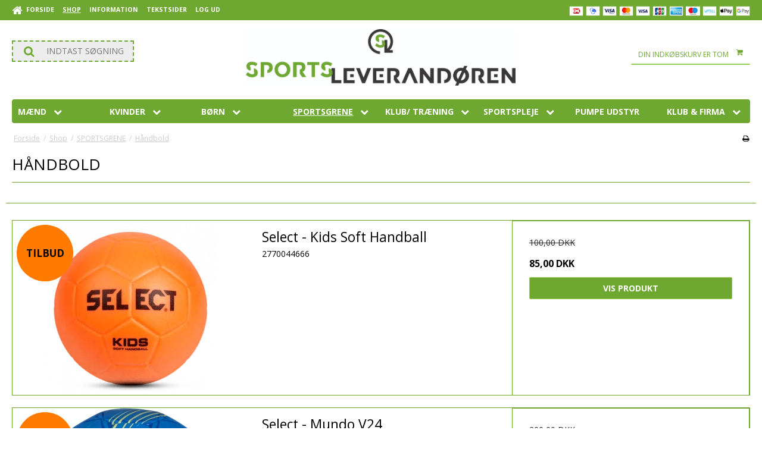

--- FILE ---
content_type: text/html; charset=ISO-8859-1
request_url: https://sportsleverandoeren.dk/shop/474-haandbold/
body_size: 41747
content:
<!DOCTYPE html>
<!--[if lt IE 7 ]> <html class="ie6 ielt9 no-js" lang="da"> <![endif]-->
<!--[if IE 7 ]>    <html class="ie7 ielt9 no-js" lang="da"> <![endif]-->
<!--[if IE 8 ]>    <html class="ie8 ielt9 no-js" lang="da"> <![endif]-->
<!--[if IE 9 ]>    <html class="ie9 no-js" lang="da"> <![endif]-->
<!--[if (gt IE 9)|!(IE)]><!--> <html class="no-js" lang="da"> <!--<![endif]-->
<head prefix="og: http://ogp.me/ns#
              fb: http://ogp.me/ns/fb#
              ng: http://angularjs.org">
    <meta charset="windows-1252">
<title>Håndbold - Sportsleverand&oslash;ren</title>
<meta name="viewport" content="width=device-width, initial-scale=1">
<meta name="generator" content="ScanNet Webshop">
<meta name="csrf_token" content="MTc2ODU0NjQ3NGM1NTJmMTJjNTIzODY1YTNjZTE4ZDBmM2YyNTZiMDc1ZmU0M2FiZDRYTmk4U2ZZdU5GMkd6S0hDQ01nZGx3d3BQRnNEcG9oSg==" />
<meta property="og:type" content="product.group" />
<meta property="og:title" content="Håndbold" />
<meta property="og:url" content="https://sportsleverandoeren.dk/shop/474-haandbold/" />
<meta property="og:sitename" content="Sportsleverand&oslash;ren" />
<meta property="og:description" content="Sportsleverand&oslash;ren" />

	<link rel="shortcut icon" href="/upload_dir/pics/Sportsleverandoeren_logo-(1).png" type="image/x-icon" />
	<link rel="apple-touch-icon" href="/upload_dir/pics/Sportsleverandoeren_logo-(1).png" />



<!--[if lte IE 9]>
<script src="https://shop14573.sfstatic.io/_design/smartytemplates/store/template001/assets/js/ie.js"></script>
<link href="https://shop14573.sfstatic.io/_design/smartytemplates/store/template001/assets/css/ie.css" rel="stylesheet" type="text/css">
<link href="https://shop14573.sfstatic.io/_design/smartytemplates/store/template001/assets/css/template.ie.css" rel="stylesheet" type="text/css">
<![endif]-->

<link rel="preconnect" href="https://shop14573.sfstatic.io" crossorigin>
<link rel="preconnect" href="https://fonts.gstatic.com/" crossorigin>

<link rel="stylesheet" href="https://shop14573.sfstatic.io/_design/common/libs/font-awesome/latest/css/font-awesome.dirty.min.css">
<link href="https://shop14573.sfstatic.io/_design/smartytemplates/store/template001/assets/css/libs.css?v=20251014085848" rel="stylesheet" >
<link href="https://shop14573.sfstatic.io/_design/smartytemplates/store/template001/assets/css/template.css?v=20251014085848" rel="stylesheet" >
<link href="https://shop14573.sfstatic.io/upload_dir/templates/template101_1_copy_copy_1/assets/css/theme.css?v=20240207130415" rel="stylesheet" >
<link href="https://shop14573.sfstatic.io/_design/smartytemplates/store/template001/assets/css/print.css?v=20251014085848" media="print" rel="stylesheet" >
<link href="https://shop14573.sfstatic.io/upload_dir/templates/template101_1_copy_copy_1/assets/css/custom.css?v=20220930114121" rel="stylesheet" >
<link href="https://shop14573.sfstatic.io/_design/smartytemplates/design_apps/search-widget/dist/v1/modules/widgets/search/assets/css/widget.search.css?v=20250618100324" rel="stylesheet" >
<link href="https://shop14573.sfstatic.io/_design/smartytemplates/design_apps/megamenu-widget/dist/v1/modules/widgets/megamenu/assets/css/widget.megamenu.v2.css?v=20240516085835" rel="stylesheet" >

<script>
window.platform = window.platform || {};(function (q) {var topics = {}, subUid = -1;q.subscribe = function(topic, func) {if (!topics[topic]) {topics[topic] = [];}var token = (++subUid).toString();topics[topic].push({token: token,func: func});return token;};q.publish = function(topic, args) {if (!topics[topic]) {return false;}setTimeout(function() {var subscribers = topics[topic],len = subscribers ? subscribers.length : 0;while (len--) {subscribers[len].func(topic, args);}}, 0);return true;};q.unsubscribe = function(token) {for (var m in topics) {if (topics[m]) {for (var i = 0, j = topics[m].length; i < j; i++) {if (topics[m][i].token === token) {topics[m].splice(i, 1);return token;}}}}return false;};})(window.platform);
</script>







        
            <script async src="https://www.googletagmanager.com/gtag/js?id=G-C3WCRE7D0F" id="google-analytics" ></script>

        


<script>
    
        window.dataLayer = window.dataLayer || [];
        function gtag(){dataLayer.push(arguments);}
        gtag('js', new Date());

        var gtagConfigs = {
            'anonymize_ip': true
        };

        if (sessionStorage.getItem('referrer') !== null) {
            gtagConfigs['page_referrer'] = sessionStorage.getItem('referrer');
            sessionStorage.removeItem('referrer');
        }
    

    
        
    gtag('consent', 'default', {"functionality_storage":"denied","security_storage":"denied","personalization_storage":"denied","analytics_storage":"denied","ad_storage":"denied","ad_user_data":"denied","ad_personalization":"denied"});

            
    
                        
                    
                    
                                
    

        gtag('consent', 'update', {"functionality_storage":"granted","security_storage":"granted","personalization_storage":"granted","analytics_storage":"granted","ad_storage":"granted","ad_user_data":"granted","ad_personalization":"granted"});
    


            gtag('config', 'G-C3WCRE7D0F', gtagConfigs);
    
        
                
        </script>
    
<meta name="google-site-verification" content="u1cQH2H9-qAI0IacOlGLaacBf4LqPqnr8AjSr8lZkFQ" />
<script>(function(){var o=document.createElement('script');o.type='text/javascript';o.async=true;o.src='https://pricetag.viabill.com/script/rt45FMjr0Yw%3D';var s=document.getElementsByTagName('script')[0];s.parentNode.insertBefore(o,s);})();</script>


<style type="text/css">

/*SEARCH*/

/*remove scrollbar*/
.search-result li {
    overflow: hidden!important;
}

@media (max-width: 768px){
/*s&oslash;gefelt*/
#closeSearchFeild {
color: white
}
.site-header button i, .fa-shopping-cart {
    font-size: 20px!important;
}
}

@media screen and (min-width: 768px){
#searchBox {margin-top: -120px!important}
.site-header .w-search {
    border: 2px dashed #6fa831!important;
background: #ededed;
font-size: 16px;
width: 205px;
font-weight: bald
}
.site-header button i, .fa-shopping-cart {
    margin-top: -5px;
}
}

/*megamenu*/
.megamenu-dropdown {
    max-width: 1200px!important;
}

@media screen and (min-width: 768px){

.dropdown .dropdown-menu {
    z-index: 99999999!important;}
}


.megamenu-item.megamenu-level-1>.megamenu-rail span {font-weight:900!important}

/*mobile menu - styling*/
@media (max-width: 767px){
.fa-chevron-right:before {
    color: white;
}
}

/*offer red --- .m-product-offers .h4 (on product - page product-badges.tpl)  */
.prices p+span  { color: red!important;}

/*Category img + desc + buy btn*/
img.responsive.pull-right.category-image {display:none}
.site-content.frontpage .with-xlarge .col-xl-16   {width: 100%;}
.m-productlist-tractions-button {width: 66.66667%!important;}
@media screen and (max-width: 766px){.m-productlist-tractions-button {
    margin-left: -15px!important;
}}

/*MAIN MEMU*/
/*.nav-default li.item-8 > a > span  {color: orange !important; font-weight: bold}*/

/*CATEGORY*/
.megamenu-widget li a[href="/shop/274-snejbjerg-haandbold/"], 
.megamenu-widget li a[href="/shop/269-aktiv-timring/"], 
.megamenu-widget li a[href="/shop/276-vsk/"], 
.megamenu-widget li a[href="/shop/238-dch-herning/"], 
.megamenu-widget li a[href="/shop/268-skibbild-if/"], 
.megamenu-widget li a[href="/shop/168-noevlingskov-efterskole/"], 
.megamenu-widget li a[href="/shop/45-vildbjerg-kfum-haandbold/"], 
.megamenu-widget li a[href="/shop/178-oernhoej-if/"], 
.megamenu-widget li a[href="/shop/239-vuif/"], 
.megamenu-widget li a[href="/shop/179-budo-sportskarate/"], 
.megamenu-widget li a[href="/shop/263-aulum-badmintonklub/"], 
.megamenu-widget li a[href="/shop/244-aulum-kristne-friskole/"],
.megamenu-widget li a[href="/shop/279-skibbild-noevling/"],
.megamenu-widget li a[href="/shop/282-snejbjerg-gymnastik/"],
.megamenu-widget li a[href="/shop/284-vinding-uif/"], 
.megamenu-widget li a[href="/shop/310-snejbjerg-haandbold-1-/"], 
.megamenu-widget li a[href="/shop/269-aktiv-timring/"], 
.megamenu-widget li a[href="/shop/311-snejbjerg-haandbold-2/"],
.megamenu-widget li a[href="/shop/312-snejbjerg-haandbold-3/"], 
.megamenu-widget li a[href="/shop/313-snejbjerg-haandbold-4/"],
.megamenu-widget li a[href="/shop/323-snejbjerg-floorball/"],
.megamenu-widget li a[href="/shop/328-sl-outlet/"],
.megamenu-widget li a[href="/shop/307-vildbjerg-sf/"],
.megamenu-widget li a[href="/shop/362-trehoeje-skytteforening-/"],
.megamenu-widget li a[href="/shop/472-vsf-fodboldcamp/"],
.megamenu-widget li a[href="/shop/485-arla-foods-ingredients/"]


{padding: 5px 10px!important; background: white; color:#6FA831!important;  border: 1px solid !important; font-weight: bold; padding: 3px; border-radius: 4px!important}</style>
</head>
<body id="ng-app" data-ng-app="platform-app" data-ng-strict-di class="site1 languageDK currencyDKK pageId2 pageCategory474 pageTypeproduct">

<div class="backgroundPart"></div>

            

<style media="screen">
    #resultBox table .owl-controls .owl-pagination .owl-page.active{
    border-color:  !important;
  }

    
              .w-search-button-template101#searchButton{
      color: #6fa831 !important;
  }
  </style>


<div data-js="searchContainer" class="search-container-widget w-search-box-template101">
    <div data-js="blur" class="blur-site-content"></div>
    <div id="searchBox" data-js="widgetSearchBox" class="container with-xlarge search-module">
        <div class="col-l-12 col-xl-24 is-center-block">
            <form id="searchForm" class="top-search-form is-block" method="get" action="/shop/">

                <svg id="closeSearchFeild" class="svg-icon-big" xmlns="http://www.w3.org/2000/svg" xmlns:xlink="http://www.w3.org/1999/xlink" viewBox="0 0 50 50" version="1.1" width="1em" height="1em">
<g>
<path fill="currentColor" d="M 7.71875 6.28125 L 6.28125 7.71875 L 23.5625 25 L 6.28125 42.28125 L 7.71875 43.71875 L 25 26.4375 L 42.28125 43.71875 L 43.71875 42.28125 L 26.4375 25 L 43.71875 7.71875 L 42.28125 6.28125 L 25 23.5625 Z "/>
</g>
</svg>
                <div class="input-group is-block text-center feild-container">

                    <input type="text" data-js="searchInput" id="searchInput" autocomplete="off" class="search-input-big" placeholder="Indtast s&oslash;gning" name="search" required>
                </div>
            </form>
        </div>

        <!-- Spinner -->
        <div id="loadingSpinner" class="row" style="display: none">
            <div class="col-s-4 col-m-12 col-l-12 col-xl-24">
                <div class="spinner preloader text-center">
                    <img alt="" src="https://shop14573.sfstatic.io/_design/common/img/preloader/preloader-black.gif">
                </div>
            </div>
        </div>
        <div id="resultBox" data-js="resultBox">
            
            <script id="resultTemplate" type="text/x-jsrender">

                {{if ~helper.isMobile() }}
                <table class="mobile-search-owl-tabs"  data-js="owl-tabs"></table>
            {{/if}}

            <div id="liveSearchResultsContainer" class="result-container" data-count-colums="0" data-js="owlFeatures">
                {{props}}
                    {{if prop}}
                        {{if prop.message}}
                            <div class="container">
                                <div class="row">
                                    <div class="col-s-4 col-m-12 col-l-12 col-xl-24">
                                        <p class="h3">
                                            
                                                                                                    Du s&oslash;gte p&aring;
                                                                                            :
                                            <b>&ldquo;{{:prop.message}}&rdquo;</b><br>
                                            
                                                                                                    S&oslash;gningen gav intet resultat. Venligst pr&oslash;v igen.
                                                                                            
                                        </p>
                                        
                                                                                                                                                <p class="h4">Pr&oslash;v eventuelt at...</p>
                                                                                                <ul>
                                                                                                            <li>Pr&oslash;v at &aelig;ndre s&oslash;geordet eller s&oslash;ge efter et lignende ord eller en s&aelig;tning.</li>
                                                                                                                                                                <li>Tjek din stavem&aring;de.</li>
                                                                                                                                                                <li>Pr&oslash;v mere generelle ord.</li>
                                                                                                    </ul>
                                                                                    
                                    </div>
                                </div>
                            </div>
                        {{else}}
                        {{if prop.amount > 0}}
                        <div class="search-result {{:~helper.getResultSectionCols()}}">
                            <p class="h5 {{if ~helper.isMobile() && !prop.isAlone }}is-hidden{{/if}}" data-js="resultTitle">{{:~helper.uppercaseFirst(prop.Title)}}
                                {{if prop.amount}}
                                    ({{:prop.amount}})
                                {{/if}}
                            </p>

                            <ul class="result-list {{if prop.products}}result-list-products{{/if}}">
                                {{if prop.products}}
                                    {{for prop.products}}
                                        {{if #getIndex() < ~helper.getProductAmount()}}
                                            <li>
                                                <a href="{{:Handle}}">
                                                    {{if Images}}
                                                        
                                                                                                                            <img src="{{:Images[0]}}" alt="{{if ImagesExtended && ImagesExtended[0]["AltText"]}}{{:ImagesExtended[0]["AltText"]}}{{else}}{{:Title}}{{/if}}">
                                                                                                                    
                                                    {{/if}}

                                                    {{if Title}}
                                                        <p>{{:Title}}</p>
                                                    {{/if}}

                                                    {{if ShowPrices && Prices[0] }}
                                                        {{if Prices[0].PriceMin < Prices[0].FullPriceMin}}
                                                            <s class="m-product-price-before-discount">{{:~helper.currency_format(Prices[0].FullPriceMin)}}</s>
                                                        {{/if}}
                                                        <p>
                                                            {{:~helper.currency_format(Prices[0].PriceMin)}}
                                                        </p>
                                                    {{/if}}
                                                </a>
                                            </li>
                                        {{/if}}

                                        {{if #getIndex() == 4 && ~helper.getProductAmount() == 10 && !~helper.isMobile()}}
                                            </ul>
                                            </div>
                                            <div class="search-result {{:~helper.getResultSectionCols()}}" data-js="extra-products">
                                            <p class="h5" data-js="resultTitle"></p>
                                            <ul class="result-list result-list-products product-list-2">
                                        {{/if}}
                                {{else}}
                                    <li>{{:prop.empty}}</li>
                                {{/for}}
                                {{else}}

                                    {{for prop.results}}
                                        <li><a href="{{:~helper.resolveUrl(Handle)}}">{{:Title}}</a></li>
                                    {{else}}
                                        <li>{{:prop.empty}}</li>
                                    {{/for}}

                                {{/if}}
                            </ul>

                            {{if prop.amount > 5 && prop.more}}
                                <a href="/{{:prop.more.Link}}" class="small result-button-see-more">{{:prop.more.Title}}</a>
                            {{/if}}
                        </div>
                        {{/if}}
                        {{/if}}
                    {{/if}}
                {{/props}}
            </div>

        </script>
            
        </div>
    </div>
</div>










<div class="site-corporate">
    <div class="container with-xlarge">
        <div class="row">
            <div class="col-s-4 col-m-6 col-l-5 col-xl-12">
                <div class="navbar-collapse is-collapsed" data-group="main-navbar">
                    <div class="pull-left homeIcon is-hidden-s"><a href="/"><i class="fa fa-home fa-lg"></i></a></div>
                                                                                                        
                    



<ul class="w-menu w-menu-list nav nav-default">
    
        
                <li class="w-menu-item item-1">

                                        
            
            <a href="/" class="item-primary" aria-haspopup="true" title="Forside"><span>Forside</span></a>

                    </li>

    
        
                <li class="w-menu-item item-8 active">

                                        
            
            <a href="/shop/" class="item-primary" aria-haspopup="true" title="Shop"><span>Shop</span></a>

                    </li>

    
        
                <li class="w-menu-item item-3">

                                        
            
            <a href="/om-os/" class="item-primary" aria-haspopup="true" title="Information"><span>Information</span></a>

                    </li>

    
        
                <li class="w-menu-item item-9  dropdown">

                                        
                           <span data-toggle="navigation" class="parent item-primary marker"><i class="fa fa-border fa-fw fa-caret-down"></i></span>
            
            <a href="/profil/" class="parent item-primary" aria-haspopup="true" title="Tekstsider"><span>Tekstsider</span></a>

                            <div class="dropdown-menu">
                    <div class="dropdown-container">
                        
<ul class="w-menu w-menu-list">
    
        
                <li class="w-menu-item item-39">

                                        
            
            <a href="/profil/" class="item-sub" aria-haspopup="true" title="Om Sportsleverand&oslash;ren"><span>Om Sportsleverand&oslash;ren</span></a>

                    </li>

    
        
                <li class="w-menu-item item-40">

                                        
            
            <a href="/firma-fakta/" class="item-sub" aria-haspopup="true" title="Firma Fakta"><span>Firma Fakta</span></a>

                    </li>

    
        
                <li class="w-menu-item item-41">

                                        
            
            <a href="/links/" class="item-sub" aria-haspopup="true" title="Links"><span>Links</span></a>

                    </li>

    
        
                <li class="w-menu-item item-31  dropdown">

                                        
                           <span data-toggle="navigation" class="parent marker"><i class="fa fa-border fa-fw fa-caret-down"></i></span>
            
            <a href="/handelsbetingelser/" class="parent" aria-haspopup="true" title="Handelsbetingelser"><span>Handelsbetingelser</span></a>

                            <div class="dropdown-menu">
                    <div class="dropdown-container">
                        
<ul class="w-menu w-menu-list">
    
        
                <li class="w-menu-item item-32">

                                        
            
            <a href="/bestilling/" class="item-sub" aria-haspopup="true" title="Bestilling"><span>Bestilling</span></a>

                    </li>

    
        
                <li class="w-menu-item item-33">

                                        
            
            <a href="/betaling/" class="item-sub" aria-haspopup="true" title="Betaling"><span>Betaling</span></a>

                    </li>

    
        
                <li class="w-menu-item item-34">

                                        
            
            <a href="/fortrydelsesret/" class="item-sub" aria-haspopup="true" title="Fortrydelsesret"><span>Fortrydelsesret</span></a>

                    </li>

    
        
                <li class="w-menu-item item-35">

                                        
            
            <a href="/levering/" class="item-sub" aria-haspopup="true" title="Levering"><span>Levering</span></a>

                    </li>

    
        
                <li class="w-menu-item item-36">

                                        
            
            <a href="/personlige-oplysninger/" class="item-sub" aria-haspopup="true" title="Personlige oplysninger"><span>Personlige oplysninger</span></a>

                    </li>

    
        
                <li class="w-menu-item item-37">

                                        
            
            <a href="/reklamationsret/" class="item-sub" aria-haspopup="true" title="Reklamationsret"><span>Reklamationsret</span></a>

                    </li>

    
        
                <li class="w-menu-item item-12">

                                        
            
            <a href="/cookies/" class="item-sub" aria-haspopup="true" title="Cookies"><span>Cookies</span></a>

                    </li>

    
</ul>

                    </div>
                </div>
                    </li>

    
</ul>

                    </div>
                </div>
                    </li>

    
        
                <li class="w-menu-item item-10">

                                        
            
            <a href="https://sportsleverandoeren.dk/actions/user/logout" class="item-primary" aria-haspopup="true" title="LOG UD" target="_self"><span>LOG UD</span></a>

                    </li>

    
                    
</ul>

                </div>
            </div>
            <div class="col-m-6 col-l-7 col-xl-12">
                <div class="pull-right is-hidden-s">

             
        <style>:not(.ielt9) .payment-icons .placeholder-wrapper > .placeholder {padding-top: 70.588235294118%;}:not(.ielt9) .payment-icons .placeholder-wrapper {max-width: 34px;}</style>
    <style>.site-corporate .payment-icons .placeholder-wrapper {width: 24px;}</style>
    <div class="payment-icons">
            <span class="payments-icon payments-icon-0 placeholder-wrapper is-inline-block">
          <span class="placeholder"></span>
          <img alt="Dankort + VISA/Dankort" title="Dankort + VISA/Dankort" data-src="https://shop14573.sfstatic.io/_design/common/img/payment/card_dankort.gif" src="[data-uri]" class=" lazyload" ><!--[if lt IE 9 ]><img alt="Dankort + VISA/Dankort" title="Dankort + VISA/Dankort" src="https://shop14573.sfstatic.io/_design/common/img/payment/card_dankort.gif" class="" ><![endif]-->
        </span>
            <span class="payments-icon payments-icon-1 placeholder-wrapper is-inline-block">
          <span class="placeholder"></span>
          <img alt="MobilePay" title="MobilePay" data-src="https://shop14573.sfstatic.io/_design/common/img/payment/mobilepay.gif" src="[data-uri]" class=" lazyload" ><!--[if lt IE 9 ]><img alt="MobilePay" title="MobilePay" src="https://shop14573.sfstatic.io/_design/common/img/payment/mobilepay.gif" class="" ><![endif]-->
        </span>
            <span class="payments-icon payments-icon-2 placeholder-wrapper is-inline-block">
          <span class="placeholder"></span>
          <img alt="VISA Electron" title="VISA Electron" data-src="https://shop14573.sfstatic.io/_design/common/img/payment/card_visaelec.gif" src="[data-uri]" class=" lazyload" ><!--[if lt IE 9 ]><img alt="VISA Electron" title="VISA Electron" src="https://shop14573.sfstatic.io/_design/common/img/payment/card_visaelec.gif" class="" ><![endif]-->
        </span>
            <span class="payments-icon payments-icon-3 placeholder-wrapper is-inline-block">
          <span class="placeholder"></span>
          <img alt="Mastercard" title="Mastercard" data-src="https://shop14573.sfstatic.io/_design/common/img/payment/card_mastercard.gif" src="[data-uri]" class=" lazyload" ><!--[if lt IE 9 ]><img alt="Mastercard" title="Mastercard" src="https://shop14573.sfstatic.io/_design/common/img/payment/card_mastercard.gif" class="" ><![endif]-->
        </span>
            <span class="payments-icon payments-icon-4 placeholder-wrapper is-inline-block">
          <span class="placeholder"></span>
          <img alt="VISA" title="VISA" data-src="https://shop14573.sfstatic.io/_design/common/img/payment/card_visa.gif" src="[data-uri]" class=" lazyload" ><!--[if lt IE 9 ]><img alt="VISA" title="VISA" src="https://shop14573.sfstatic.io/_design/common/img/payment/card_visa.gif" class="" ><![endif]-->
        </span>
            <span class="payments-icon payments-icon-5 placeholder-wrapper is-inline-block">
          <span class="placeholder"></span>
          <img alt="JCB" title="JCB" data-src="https://shop14573.sfstatic.io/_design/common/img/payment/card_jcb.gif" src="[data-uri]" class=" lazyload" ><!--[if lt IE 9 ]><img alt="JCB" title="JCB" src="https://shop14573.sfstatic.io/_design/common/img/payment/card_jcb.gif" class="" ><![endif]-->
        </span>
            <span class="payments-icon payments-icon-6 placeholder-wrapper is-inline-block">
          <span class="placeholder"></span>
          <img alt="American Express" title="American Express" data-src="https://shop14573.sfstatic.io/_design/common/img/payment/card_americanexpress.gif" src="[data-uri]" class=" lazyload" ><!--[if lt IE 9 ]><img alt="American Express" title="American Express" src="https://shop14573.sfstatic.io/_design/common/img/payment/card_americanexpress.gif" class="" ><![endif]-->
        </span>
            <span class="payments-icon payments-icon-7 placeholder-wrapper is-inline-block">
          <span class="placeholder"></span>
          <img alt="Maestro" title="Maestro" data-src="https://shop14573.sfstatic.io/_design/common/img/payment/card_maestro.gif" src="[data-uri]" class=" lazyload" ><!--[if lt IE 9 ]><img alt="Maestro" title="Maestro" src="https://shop14573.sfstatic.io/_design/common/img/payment/card_maestro.gif" class="" ><![endif]-->
        </span>
            <span class="payments-icon payments-icon-8 placeholder-wrapper is-inline-block">
          <span class="placeholder"></span>
          <img alt="ViaBill" title="ViaBill" data-src="https://shop14573.sfstatic.io/_design/common/img/payment/viabill.gif" src="[data-uri]" class=" lazyload" ><!--[if lt IE 9 ]><img alt="ViaBill" title="ViaBill" src="https://shop14573.sfstatic.io/_design/common/img/payment/viabill.gif" class="" ><![endif]-->
        </span>
            <span class="payments-icon payments-icon-9 placeholder-wrapper is-inline-block">
          <span class="placeholder"></span>
          <img alt="Apple Pay" title="Apple Pay" data-src="https://shop14573.sfstatic.io/_design/common/img/payment/card_applepay.gif" src="[data-uri]" class=" lazyload" ><!--[if lt IE 9 ]><img alt="Apple Pay" title="Apple Pay" src="https://shop14573.sfstatic.io/_design/common/img/payment/card_applepay.gif" class="" ><![endif]-->
        </span>
            <span class="payments-icon payments-icon-10 placeholder-wrapper is-inline-block">
          <span class="placeholder"></span>
          <img alt="Google Pay" title="Google Pay" data-src="https://shop14573.sfstatic.io/_design/common/img/payment/card_googlepay.gif" src="[data-uri]" class=" lazyload" ><!--[if lt IE 9 ]><img alt="Google Pay" title="Google Pay" src="https://shop14573.sfstatic.io/_design/common/img/payment/card_googlepay.gif" class="" ><![endif]-->
        </span>
        </div>
</div>
                
                
                                                </div>
        </div>
    </div>
</div>

<header class="site-header">
    <div class="container with-xlarge">
        <div class="row">
            <div class="col-s-4 col-m-12 col-l-12 col-xl-24 text-center">

                
<div class="logo w-logo">

		
    <a class="logo-anchor anchor-image" href="/" title="Sportsleverand&amp;oslash;ren"><img src="https://shop14573.sfstatic.io/upload_dir/pics/SL-logo_vandret.jpg" alt="Sportsleverand&amp;oslash;ren" class="responsive"/></a>

		</div>

                <div class="navbar-header">
                    <button type="button" class="button-primary navbar-toggle pull-left" data-toggle="collapse" data-target="main-navbar" title="Navigation"><i class="fa fa-bars fa-fw"></i></button>
                </div>

                                    <div class="skip-content w-search is-collapsed" data-group="nav-search">
                        <div data-js="widgetSearchButton">
                            <label aria-label="S&oslash;g" for="search" class="input-group">
                                <span class="input-group-button"><button class="button" type="submit"><i class="fa fa-fw fa-search fa-lg"></i></button></span>
                                <input type="text" class="form-input input-group-main" placeholder="Indtast s&oslash;gning" name="search" required>
                            </label>
                        </div>
                    </div>
                                                    <button class="nav-toggle w-search-button is-hidden-m is-hidden-l is-hidden-xl"  title="S&oslash;g" data-target="nav-search">
                        <i data-js="widgetSearchButton" class="fa fa-search fa-fw"></i>
                    </button>
                

                                                        
                                        <a href="/kurv/"  title="Indk&oslash;bskurv" class="navbar-toggle w-cart-button"><i class="fa fa-shopping-cart fa-fw"></i></a>
                
                                                            <div class="is-hidden-s w-cart">
                            








<div class="m-quick-cart is-hidden-s w-cart">
    <div class="dropdown" style="float:right;">
                    <a href="/kurv/" class="quick-cart-link button-primary button-icon right">Din indk&oslash;bskurv er tom<i class="fa fa-shopping-cart"></i></a>
        
            </div>
</div>
                       </div>
                                                </div>
        </div>
    </div>
</header>


        

<div class="widget-categories template101">
	<div class="container with-xlarge site-wrapper">
		<div class="row">
			<div class="col-s-4 col-m-12 col-l-12 col-xl-24">
								    


<style type="text/css">
	.megamenu-wrapper,
	.megamenu-toggle {
					background-color: #6fa831;
							border-color: transparent !important;
			}

	.megamenu-dropdown {
					background-color: #6fa831 !important;
			}

	.megamenu-wrapper a,
	.megamenu-button,
	.megamenu-toggle {
		color:#ffffff !important;
	}

	.megamenu-item.active>.megamenu-rail span,
	.megamenu-item.active>.megamenu-rail strong {
		color: !important;
	}
	.megamenu-item.large .megamenu-dropdown {
		width: 100%;
	}

	.megamenu-wrapper a:hover span,
	.megamenu-wrapper a:hover strong,
	.megamenu-level-0:hover>.megamenu-rail a {
		color: !important;
	}

	.megamenu-level-0:hover .megamenu-dropdown {
		border-color: !important;
		color:#ffffff;
	}
	
	@media (max-width: 1279px) {
		.megamenu-wrapper {
							background-color: #6fa831 !important;
					}
	}

	@media (min-width: 1280px) {
		.megamenu-wrapper {
			-ms-grid-columns: (1fr)[8];
			grid-template-columns: repeat(8,1fr);
		}

		.megamenu-level-0.large > .megamenu-dropdown {
			grid-template-columns: repeat(8,auto);
		}

		.megamenu-level-0.large > .megamenu-dropdown .megamenu-item:nth-child(1n+65) {
			display: none !important;
		}
	}
</style>








	<nav class="megamenu-widget">
		<button class="megamenu-toggle megamenu-ribble h4 is-closed" data-class="closed" data-toggle="collapse" data-target="megamenu-wrapper">
			<span>Kategorier</span>
			<svg class="megamenu-toggle-icon" xmlns="http://www.w3.org/2000/svg" height="1em" width="1em" viewBox="0 0 24 24">
				<path fill="currentColor" d="M3 18h18v-2H3v2zm0-5h18v-2H3v2zm0-7v2h18V6H3z" />
			</svg>
		</button>
		<ul class="megamenu-wrapper closed" data-group="megamenu-wrapper">

			<style>
				@media (min-width: 1280px) {
					.megamenu-level-0 .megamenu-dropdown.right,
					.megamenu-level-0 .megamenu-dropdown {
							grid-template-rows: repeat(8, 1fr);
					}
				}
			</style>


							
												
								
				
				
					
								 
				 
				
				 
				 
					
				<li
					class="megamenu-item megamenu-level-0 productCategory-364 parent closed large  "
					data-group="mega-364"
					style="-ms-grid-column: 1; -ms-grid-row: 1;"
				>
					<div class="megamenu-rail">
						<a class="h5" href="/shop/364-maend/" target="_self">
							<strong>M&AElig;ND</strong>
															<i class="fa fa-chevron-down megamenu-icon is-hidden-s is-hidden-m is-hidden-l" aria-hidden="true"></i>
													</a>
													<button class="megamenu-button megamenu-ribble is-hidden-xl is-closed" data-class="closed" data-toggle="collapse" data-target="mega-364">
								<i class="fa fa-chevron-down megamenu-icon" aria-hidden="true"></i>
							</button>
											</div>
											<ul class="megamenu-dropdown megamenu-scrollHeight" >
							 			
				
		<li class="megamenu-item megamenu-level-1 productCategory-383 parent ">
			<a class="megamenu-rail h5" href="/shop/383-toej/" target="_self">
				<span>T&oslash;j</span>
			</a>
		</li>
		
					 			
				
		<li class="megamenu-item megamenu-level-2 productCategory-370  ">
			<a class="megamenu-rail h5" href="/shop/370-badetoej/" target="_self">
				<span>Badet&oslash;j</span>
			</a>
		</li>
		
					
				
		<li class="megamenu-item megamenu-level-2 productCategory-371  ">
			<a class="megamenu-rail h5" href="/shop/371-bukser/" target="_self">
				<span>Bukser</span>
			</a>
		</li>
		
					
				
		<li class="megamenu-item megamenu-level-2 productCategory-382  ">
			<a class="megamenu-rail h5" href="/shop/382-cykling/" target="_self">
				<span>Cykling</span>
			</a>
		</li>
		
					
				
		<li class="megamenu-item megamenu-level-2 productCategory-376  ">
			<a class="megamenu-rail h5" href="/shop/376-haettetroejer-amp-sweatshirts/" target="_self">
				<span>H&aelig;ttetr&oslash;jer &amp; Sweatshirts</span>
			</a>
		</li>
		
					
				
		<li class="megamenu-item megamenu-level-2 productCategory-373  ">
			<a class="megamenu-rail h5" href="/shop/373-jakker-amp-overtoej/" target="_self">
				<span>Jakker &amp; Overt&oslash;j</span>
			</a>
		</li>
		
					
				
		<li class="megamenu-item megamenu-level-2 productCategory-379  ">
			<a class="megamenu-rail h5" href="/shop/379-loebetoej/" target="_self">
				<span>L&oslash;bet&oslash;j</span>
			</a>
		</li>
		
					
				
		<li class="megamenu-item megamenu-level-2 productCategory-381  ">
			<a class="megamenu-rail h5" href="/shop/381-outdoor/" target="_self">
				<span>Outdoor</span>
			</a>
		</li>
		
					
				
		<li class="megamenu-item megamenu-level-2 productCategory-374  ">
			<a class="megamenu-rail h5" href="/shop/374-regntoej/" target="_self">
				<span>Regnt&oslash;j</span>
			</a>
		</li>
		
					
				
		<li class="megamenu-item megamenu-level-2 productCategory-372  ">
			<a class="megamenu-rail h5" href="/shop/372-shorts/" target="_self">
				<span>Shorts</span>
			</a>
		</li>
		
					
				
		<li class="megamenu-item megamenu-level-2 productCategory-375  ">
			<a class="megamenu-rail h5" href="/shop/375-stroemper/" target="_self">
				<span>Str&oslash;mper</span>
			</a>
		</li>
		
					
				
		<li class="megamenu-item megamenu-level-2 productCategory-377  ">
			<a class="megamenu-rail h5" href="/shop/377-t-shirts-amp-polo/" target="_self">
				<span>T-shirts &amp; Polo</span>
			</a>
		</li>
		
					
				
		<li class="megamenu-item megamenu-level-2 productCategory-380  ">
			<a class="megamenu-rail h5" href="/shop/380-traeningstoej/" target="_self">
				<span>Tr&aelig;ningst&oslash;j</span>
			</a>
		</li>
		
					
				
		<li class="megamenu-item megamenu-level-2 productCategory-378  ">
			<a class="megamenu-rail h5" href="/shop/378-undertoej-amp-baselayer-/" target="_self">
				<span>Undert&oslash;j &amp; Baselayer </span>
			</a>
		</li>
		
					
				
		<li class="megamenu-item megamenu-level-2 productCategory-527  ">
			<a class="megamenu-rail h5" href="/shop/527--classic-t-shirts-til-staerke-priser/" target="_self">
				<span> Classic T-shirts til st&aelig;rke priser</span>
			</a>
		</li>
		
			
					
				
		<li class="megamenu-item megamenu-level-1 productCategory-248 parent ">
			<a class="megamenu-rail h5" href="/shop/248-sko/" target="_self">
				<span>Sko</span>
			</a>
		</li>
		
					 			
				
		<li class="megamenu-item megamenu-level-2 productCategory-254  ">
			<a class="megamenu-rail h5" href="/shop/254-badesandaler/" target="_self">
				<span>Badesandaler</span>
			</a>
		</li>
		
					
				
		<li class="megamenu-item megamenu-level-2 productCategory-384  ">
			<a class="megamenu-rail h5" href="/shop/384-fodboldstoevler/" target="_self">
				<span>Fodboldstøvler</span>
			</a>
		</li>
		
					
				
		<li class="megamenu-item megamenu-level-2 productCategory-391  ">
			<a class="megamenu-rail h5" href="/shop/391-gummistoevler/" target="_self">
				<span>Gummistøvler</span>
			</a>
		</li>
		
					
				
		<li class="megamenu-item megamenu-level-2 productCategory-385  ">
			<a class="megamenu-rail h5" href="/shop/385-indendoersko/" target="_self">
				<span>Indendørsko</span>
			</a>
		</li>
		
					
				
		<li class="megamenu-item megamenu-level-2 productCategory-386  ">
			<a class="megamenu-rail h5" href="/shop/386-loebesko/" target="_self">
				<span>Løbesko</span>
			</a>
		</li>
		
					
				
		<li class="megamenu-item megamenu-level-2 productCategory-390  ">
			<a class="megamenu-rail h5" href="/shop/390-outdoor-skostoevler/" target="_self">
				<span>Outdoor Sko/St&oslash;vler</span>
			</a>
		</li>
		
					
				
		<li class="megamenu-item megamenu-level-2 productCategory-387  ">
			<a class="megamenu-rail h5" href="/shop/387-sandaler/" target="_self">
				<span>Sandaler</span>
			</a>
		</li>
		
					
				
		<li class="megamenu-item megamenu-level-2 productCategory-388  ">
			<a class="megamenu-rail h5" href="/shop/388-sneakers/" target="_self">
				<span>Sneakers</span>
			</a>
		</li>
		
					
				
		<li class="megamenu-item megamenu-level-2 productCategory-255  ">
			<a class="megamenu-rail h5" href="/shop/255-saaler/" target="_self">
				<span>Såler</span>
			</a>
		</li>
		
					
				
		<li class="megamenu-item megamenu-level-2 productCategory-389  ">
			<a class="megamenu-rail h5" href="/shop/389-vinterstoevler/" target="_self">
				<span>Vinterstøvler</span>
			</a>
		</li>
		
					
				
		<li class="megamenu-item megamenu-level-2 productCategory-295  ">
			<a class="megamenu-rail h5" href="/shop/295-plejemidler-til-skotoej/" target="_self">
				<span>Plejemidler til sko/tøj</span>
			</a>
		</li>
		
			
					
				
		<li class="megamenu-item megamenu-level-1 productCategory-392 parent ">
			<a class="megamenu-rail h5" href="/shop/392-tilbehoer/" target="_self">
				<span>Tilbeh&oslash;r</span>
			</a>
		</li>
		
					 			
				
		<li class="megamenu-item megamenu-level-2 productCategory-394  ">
			<a class="megamenu-rail h5" href="/shop/394-halsedisser/" target="_self">
				<span>Halsedisser</span>
			</a>
		</li>
		
					
				
		<li class="megamenu-item megamenu-level-2 productCategory-395  ">
			<a class="megamenu-rail h5" href="/shop/395-handsker-amp-vanter/" target="_self">
				<span>Handsker &amp; Vanter</span>
			</a>
		</li>
		
					
				
		<li class="megamenu-item megamenu-level-2 productCategory-396  ">
			<a class="megamenu-rail h5" href="/shop/396-hue-amp-hatte/" target="_self">
				<span>Hue &amp; Hatte</span>
			</a>
		</li>
		
					
				
		<li class="megamenu-item megamenu-level-2 productCategory-397  ">
			<a class="megamenu-rail h5" href="/shop/397-kasketter-amp-caps/" target="_self">
				<span>Kasketter &amp; Caps</span>
			</a>
		</li>
		
					
				
		<li class="megamenu-item megamenu-level-2 productCategory-393  ">
			<a class="megamenu-rail h5" href="/shop/393-mundbind/" target="_self">
				<span>Mundbind</span>
			</a>
		</li>
		
					
				
		<li class="megamenu-item megamenu-level-2 productCategory-398  ">
			<a class="megamenu-rail h5" href="/shop/398-rygsaekke/" target="_self">
				<span>Rygs&aelig;kke</span>
			</a>
		</li>
		
					
				
		<li class="megamenu-item megamenu-level-2 productCategory-399  ">
			<a class="megamenu-rail h5" href="/shop/399-soveposer/" target="_self">
				<span>Soveposer</span>
			</a>
		</li>
		
					
				
		<li class="megamenu-item megamenu-level-2 productCategory-400  ">
			<a class="megamenu-rail h5" href="/shop/400-tasker/" target="_self">
				<span>Tasker</span>
			</a>
		</li>
		
			
					
				
		<li class="megamenu-item megamenu-level-1 productCategory-299 parent ">
			<a class="megamenu-rail h5" href="/shop/299-elektronik/" target="_self">
				<span>Elektronik</span>
			</a>
		</li>
		
					 			
				
		<li class="megamenu-item megamenu-level-2 productCategory-300  ">
			<a class="megamenu-rail h5" href="/shop/300-hoeretelefoner/" target="_self">
				<span>Høretelefoner</span>
			</a>
		</li>
		
					
				
		<li class="megamenu-item megamenu-level-2 productCategory-301  ">
			<a class="megamenu-rail h5" href="/shop/301-pulsure/" target="_self">
				<span>Pulsure</span>
			</a>
		</li>
		
					
				
		<li class="megamenu-item megamenu-level-2 productCategory-305  ">
			<a class="megamenu-rail h5" href="/shop/305-skridttaeller/" target="_self">
				<span>Skridttæller</span>
			</a>
		</li>
		
			
			
						</ul>
									</li>
							
												
								
				
				
					
								 
				 
				
				 
				 
					
				<li
					class="megamenu-item megamenu-level-0 productCategory-365 parent closed large  "
					data-group="mega-365"
					style="-ms-grid-column: 2; -ms-grid-row: 1;"
				>
					<div class="megamenu-rail">
						<a class="h5" href="/shop/365-kvinder/" target="_self">
							<strong>KVINDER</strong>
															<i class="fa fa-chevron-down megamenu-icon is-hidden-s is-hidden-m is-hidden-l" aria-hidden="true"></i>
													</a>
													<button class="megamenu-button megamenu-ribble is-hidden-xl is-closed" data-class="closed" data-toggle="collapse" data-target="mega-365">
								<i class="fa fa-chevron-down megamenu-icon" aria-hidden="true"></i>
							</button>
											</div>
											<ul class="megamenu-dropdown megamenu-scrollHeight" >
							 			
				
		<li class="megamenu-item megamenu-level-1 productCategory-401 parent ">
			<a class="megamenu-rail h5" href="/shop/401-toej/" target="_self">
				<span>Tøj</span>
			</a>
		</li>
		
					 			
				
		<li class="megamenu-item megamenu-level-2 productCategory-402  ">
			<a class="megamenu-rail h5" href="/shop/402-badetoej/" target="_self">
				<span>Badetøj</span>
			</a>
		</li>
		
					
				
		<li class="megamenu-item megamenu-level-2 productCategory-403  ">
			<a class="megamenu-rail h5" href="/shop/403-bukser/" target="_self">
				<span>Bukser</span>
			</a>
		</li>
		
					
				
		<li class="megamenu-item megamenu-level-2 productCategory-414  ">
			<a class="megamenu-rail h5" href="/shop/414-cykling/" target="_self">
				<span>Cykling</span>
			</a>
		</li>
		
					
				
		<li class="megamenu-item megamenu-level-2 productCategory-408  ">
			<a class="megamenu-rail h5" href="/shop/408-haettetroejer-amp-sweatshirts/" target="_self">
				<span>Hættetrøjer &amp; Sweatshirts</span>
			</a>
		</li>
		
					
				
		<li class="megamenu-item megamenu-level-2 productCategory-405  ">
			<a class="megamenu-rail h5" href="/shop/405-jakker-amp-overtoej/" target="_self">
				<span>Jakker &amp; Overtøj</span>
			</a>
		</li>
		
					
				
		<li class="megamenu-item megamenu-level-2 productCategory-411  ">
			<a class="megamenu-rail h5" href="/shop/411-loebetoej/" target="_self">
				<span>Løbetøj</span>
			</a>
		</li>
		
					
				
		<li class="megamenu-item megamenu-level-2 productCategory-413  ">
			<a class="megamenu-rail h5" href="/shop/413-outdoor/" target="_self">
				<span>Outdoor</span>
			</a>
		</li>
		
					
				
		<li class="megamenu-item megamenu-level-2 productCategory-470  ">
			<a class="megamenu-rail h5" href="/shop/470-plussize/" target="_self">
				<span>Plussize</span>
			</a>
		</li>
		
					
				
		<li class="megamenu-item megamenu-level-2 productCategory-406  ">
			<a class="megamenu-rail h5" href="/shop/406-regntoej/" target="_self">
				<span>Regntøj</span>
			</a>
		</li>
		
					
				
		<li class="megamenu-item megamenu-level-2 productCategory-404  ">
			<a class="megamenu-rail h5" href="/shop/404-shorts/" target="_self">
				<span>Shorts</span>
			</a>
		</li>
		
					
				
		<li class="megamenu-item megamenu-level-2 productCategory-407  ">
			<a class="megamenu-rail h5" href="/shop/407-stroemper/" target="_self">
				<span>Strømper</span>
			</a>
		</li>
		
					
				
		<li class="megamenu-item megamenu-level-2 productCategory-409  ">
			<a class="megamenu-rail h5" href="/shop/409-t-shirts-amp-toppe/" target="_self">
				<span>T-shirts &amp; Toppe</span>
			</a>
		</li>
		
					
				
		<li class="megamenu-item megamenu-level-2 productCategory-469  ">
			<a class="megamenu-rail h5" href="/shop/469-tights/" target="_self">
				<span>Tights</span>
			</a>
		</li>
		
					
				
		<li class="megamenu-item megamenu-level-2 productCategory-412  ">
			<a class="megamenu-rail h5" href="/shop/412-traeningstoej/" target="_self">
				<span>Træningstøj</span>
			</a>
		</li>
		
					
				
		<li class="megamenu-item megamenu-level-2 productCategory-410  ">
			<a class="megamenu-rail h5" href="/shop/410-undertoej-amp-baselayer-/" target="_self">
				<span>Undertøj &amp; Baselayer </span>
			</a>
		</li>
		
			
					
				
		<li class="megamenu-item megamenu-level-1 productCategory-415 parent ">
			<a class="megamenu-rail h5" href="/shop/415-sko/" target="_self">
				<span>Sko</span>
			</a>
		</li>
		
					 			
				
		<li class="megamenu-item megamenu-level-2 productCategory-416  ">
			<a class="megamenu-rail h5" href="/shop/416-fodboldstoevler-/" target="_self">
				<span>Fodboldstøvler </span>
			</a>
		</li>
		
					
				
		<li class="megamenu-item megamenu-level-2 productCategory-423  ">
			<a class="megamenu-rail h5" href="/shop/423-gummistoevler/" target="_self">
				<span>Gummistøvler</span>
			</a>
		</li>
		
					
				
		<li class="megamenu-item megamenu-level-2 productCategory-417  ">
			<a class="megamenu-rail h5" href="/shop/417-indendoersko/" target="_self">
				<span>Indendørsko</span>
			</a>
		</li>
		
					
				
		<li class="megamenu-item megamenu-level-2 productCategory-418  ">
			<a class="megamenu-rail h5" href="/shop/418-loebesko/" target="_self">
				<span>Løbesko</span>
			</a>
		</li>
		
					
				
		<li class="megamenu-item megamenu-level-2 productCategory-422  ">
			<a class="megamenu-rail h5" href="/shop/422-outdoor-skostoevler/" target="_self">
				<span>Outdoor Sko/Støvler</span>
			</a>
		</li>
		
					
				
		<li class="megamenu-item megamenu-level-2 productCategory-425  ">
			<a class="megamenu-rail h5" href="/shop/425-plejemidler-til-skotoej/" target="_self">
				<span>Plejemidler til sko/tøj</span>
			</a>
		</li>
		
					
				
		<li class="megamenu-item megamenu-level-2 productCategory-419  ">
			<a class="megamenu-rail h5" href="/shop/419-sandaler-amp-badesandaler/" target="_self">
				<span>Sandaler &amp; Badesandaler</span>
			</a>
		</li>
		
					
				
		<li class="megamenu-item megamenu-level-2 productCategory-420  ">
			<a class="megamenu-rail h5" href="/shop/420-sneakers/" target="_self">
				<span>Sneakers</span>
			</a>
		</li>
		
					
				
		<li class="megamenu-item megamenu-level-2 productCategory-424  ">
			<a class="megamenu-rail h5" href="/shop/424-saaler/" target="_self">
				<span>Såler</span>
			</a>
		</li>
		
					
				
		<li class="megamenu-item megamenu-level-2 productCategory-421  ">
			<a class="megamenu-rail h5" href="/shop/421-vinterstoevler/" target="_self">
				<span>Vinterstøvler</span>
			</a>
		</li>
		
			
					
				
		<li class="megamenu-item megamenu-level-1 productCategory-426 parent ">
			<a class="megamenu-rail h5" href="/shop/426-tilbehoer/" target="_self">
				<span>Tilbehør</span>
			</a>
		</li>
		
					 			
				
		<li class="megamenu-item megamenu-level-2 productCategory-428  ">
			<a class="megamenu-rail h5" href="/shop/428-halsedisser/" target="_self">
				<span>Halsedisser</span>
			</a>
		</li>
		
					
				
		<li class="megamenu-item megamenu-level-2 productCategory-429  ">
			<a class="megamenu-rail h5" href="/shop/429-handsker-amp-vanter/" target="_self">
				<span>Handsker &amp; Vanter</span>
			</a>
		</li>
		
					
				
		<li class="megamenu-item megamenu-level-2 productCategory-430  ">
			<a class="megamenu-rail h5" href="/shop/430-hue-amp-hatte/" target="_self">
				<span>Hue &amp; Hatte</span>
			</a>
		</li>
		
					
				
		<li class="megamenu-item megamenu-level-2 productCategory-431  ">
			<a class="megamenu-rail h5" href="/shop/431-kasketter-amp-caps/" target="_self">
				<span>Kasketter &amp; Caps</span>
			</a>
		</li>
		
					
				
		<li class="megamenu-item megamenu-level-2 productCategory-427  ">
			<a class="megamenu-rail h5" href="/shop/427-mundbind/" target="_self">
				<span>Mundbind</span>
			</a>
		</li>
		
					
				
		<li class="megamenu-item megamenu-level-2 productCategory-432  ">
			<a class="megamenu-rail h5" href="/shop/432-rygsaekke/" target="_self">
				<span>Rygs&aelig;kke</span>
			</a>
		</li>
		
					
				
		<li class="megamenu-item megamenu-level-2 productCategory-433  ">
			<a class="megamenu-rail h5" href="/shop/433-soveposer/" target="_self">
				<span>Soveposer</span>
			</a>
		</li>
		
					
				
		<li class="megamenu-item megamenu-level-2 productCategory-434  ">
			<a class="megamenu-rail h5" href="/shop/434-tasker/" target="_self">
				<span>Tasker</span>
			</a>
		</li>
		
			
					
				
		<li class="megamenu-item megamenu-level-1 productCategory-435 parent ">
			<a class="megamenu-rail h5" href="/shop/435-elektronik/" target="_self">
				<span>Elektronik</span>
			</a>
		</li>
		
					 			
				
		<li class="megamenu-item megamenu-level-2 productCategory-436  ">
			<a class="megamenu-rail h5" href="/shop/436-hoeretelefoner/" target="_self">
				<span>Høretelefoner</span>
			</a>
		</li>
		
					
				
		<li class="megamenu-item megamenu-level-2 productCategory-437  ">
			<a class="megamenu-rail h5" href="/shop/437-pulsure/" target="_self">
				<span>Pulsure</span>
			</a>
		</li>
		
					
				
		<li class="megamenu-item megamenu-level-2 productCategory-438  ">
			<a class="megamenu-rail h5" href="/shop/438-skridttaeller/" target="_self">
				<span>Skridttæller</span>
			</a>
		</li>
		
			
			
						</ul>
									</li>
							
												
								
				
				
					
								 
				 
				
				 
				 
					
				<li
					class="megamenu-item megamenu-level-0 productCategory-366 parent closed large  "
					data-group="mega-366"
					style="-ms-grid-column: 3; -ms-grid-row: 1;"
				>
					<div class="megamenu-rail">
						<a class="h5" href="/shop/366-boern/" target="_self">
							<strong>BØRN</strong>
															<i class="fa fa-chevron-down megamenu-icon is-hidden-s is-hidden-m is-hidden-l" aria-hidden="true"></i>
													</a>
													<button class="megamenu-button megamenu-ribble is-hidden-xl is-closed" data-class="closed" data-toggle="collapse" data-target="mega-366">
								<i class="fa fa-chevron-down megamenu-icon" aria-hidden="true"></i>
							</button>
											</div>
											<ul class="megamenu-dropdown megamenu-scrollHeight" >
							 			
				
		<li class="megamenu-item megamenu-level-1 productCategory-439 parent ">
			<a class="megamenu-rail h5" href="/shop/439-toej/" target="_self">
				<span>Tøj</span>
			</a>
		</li>
		
					 			
				
		<li class="megamenu-item megamenu-level-2 productCategory-451  ">
			<a class="megamenu-rail h5" href="/shop/451-babysaet/" target="_self">
				<span>Babysæt</span>
			</a>
		</li>
		
					
				
		<li class="megamenu-item megamenu-level-2 productCategory-442  ">
			<a class="megamenu-rail h5" href="/shop/442-badetoej/" target="_self">
				<span>Badetøj</span>
			</a>
		</li>
		
					
				
		<li class="megamenu-item megamenu-level-2 productCategory-443  ">
			<a class="megamenu-rail h5" href="/shop/443-bukser/" target="_self">
				<span>Bukser</span>
			</a>
		</li>
		
					
				
		<li class="megamenu-item megamenu-level-2 productCategory-448  ">
			<a class="megamenu-rail h5" href="/shop/448-haettetroejer-amp-sweatshirts/" target="_self">
				<span>Hættetrøjer &amp; Sweatshirts</span>
			</a>
		</li>
		
					
				
		<li class="megamenu-item megamenu-level-2 productCategory-445  ">
			<a class="megamenu-rail h5" href="/shop/445-jakker-amp-overtoej/" target="_self">
				<span>Jakker &amp; Overtøj</span>
			</a>
		</li>
		
					
				
		<li class="megamenu-item megamenu-level-2 productCategory-446  ">
			<a class="megamenu-rail h5" href="/shop/446-regntoej/" target="_self">
				<span>Regntøj</span>
			</a>
		</li>
		
					
				
		<li class="megamenu-item megamenu-level-2 productCategory-444  ">
			<a class="megamenu-rail h5" href="/shop/444-shorts/" target="_self">
				<span>Shorts</span>
			</a>
		</li>
		
					
				
		<li class="megamenu-item megamenu-level-2 productCategory-447  ">
			<a class="megamenu-rail h5" href="/shop/447-stroemper/" target="_self">
				<span>Strømper</span>
			</a>
		</li>
		
					
				
		<li class="megamenu-item megamenu-level-2 productCategory-449  ">
			<a class="megamenu-rail h5" href="/shop/449-t-shirts/" target="_self">
				<span>T-shirts</span>
			</a>
		</li>
		
					
				
		<li class="megamenu-item megamenu-level-2 productCategory-453  ">
			<a class="megamenu-rail h5" href="/shop/453-tights/" target="_self">
				<span>Tights</span>
			</a>
		</li>
		
					
				
		<li class="megamenu-item megamenu-level-2 productCategory-452  ">
			<a class="megamenu-rail h5" href="/shop/452-traeningstoej/" target="_self">
				<span>Træningstøj</span>
			</a>
		</li>
		
					
				
		<li class="megamenu-item megamenu-level-2 productCategory-450  ">
			<a class="megamenu-rail h5" href="/shop/450-undertoej-amp-baselayer-/" target="_self">
				<span>Undertøj &amp; Baselayer </span>
			</a>
		</li>
		
			
					
				
		<li class="megamenu-item megamenu-level-1 productCategory-440 parent ">
			<a class="megamenu-rail h5" href="/shop/440-sko/" target="_self">
				<span>Sko</span>
			</a>
		</li>
		
					 			
				
		<li class="megamenu-item megamenu-level-2 productCategory-455  ">
			<a class="megamenu-rail h5" href="/shop/455-fodboldstoevler-/" target="_self">
				<span>Fodboldstøvler </span>
			</a>
		</li>
		
					
				
		<li class="megamenu-item megamenu-level-2 productCategory-461  ">
			<a class="megamenu-rail h5" href="/shop/461-gymnastiksko/" target="_self">
				<span>Gymnastiksko</span>
			</a>
		</li>
		
					
				
		<li class="megamenu-item megamenu-level-2 productCategory-456  ">
			<a class="megamenu-rail h5" href="/shop/456-indendoersko/" target="_self">
				<span>Indendørsko</span>
			</a>
		</li>
		
					
				
		<li class="megamenu-item megamenu-level-2 productCategory-457  ">
			<a class="megamenu-rail h5" href="/shop/457-loebesko/" target="_self">
				<span>Løbesko</span>
			</a>
		</li>
		
					
				
		<li class="megamenu-item megamenu-level-2 productCategory-458  ">
			<a class="megamenu-rail h5" href="/shop/458-sandaler-amp-badesandaler/" target="_self">
				<span>Sandaler &amp; Badesandaler</span>
			</a>
		</li>
		
					
				
		<li class="megamenu-item megamenu-level-2 productCategory-454  ">
			<a class="megamenu-rail h5" href="/shop/454-sneakers/" target="_self">
				<span>Sneakers</span>
			</a>
		</li>
		
					
				
		<li class="megamenu-item megamenu-level-2 productCategory-459  ">
			<a class="megamenu-rail h5" href="/shop/459-stoevler-amp-vinterstoevler/" target="_self">
				<span>Støvler &amp; Vinterstøvler</span>
			</a>
		</li>
		
					
				
		<li class="megamenu-item megamenu-level-2 productCategory-460  ">
			<a class="megamenu-rail h5" href="/shop/460-saaler/" target="_self">
				<span>Såler</span>
			</a>
		</li>
		
			
					
				
		<li class="megamenu-item megamenu-level-1 productCategory-441 parent ">
			<a class="megamenu-rail h5" href="/shop/441-tilbehoer/" target="_self">
				<span>Tilbehør</span>
			</a>
		</li>
		
					 			
				
		<li class="megamenu-item megamenu-level-2 productCategory-463  ">
			<a class="megamenu-rail h5" href="/shop/463-halsedisser/" target="_self">
				<span>Halsedisser</span>
			</a>
		</li>
		
					
				
		<li class="megamenu-item megamenu-level-2 productCategory-464  ">
			<a class="megamenu-rail h5" href="/shop/464-handsker-amp-vanter/" target="_self">
				<span>Handsker &amp; Vanter</span>
			</a>
		</li>
		
					
				
		<li class="megamenu-item megamenu-level-2 productCategory-465  ">
			<a class="megamenu-rail h5" href="/shop/465-hue-amp-hatte/" target="_self">
				<span>Hue &amp; Hatte</span>
			</a>
		</li>
		
					
				
		<li class="megamenu-item megamenu-level-2 productCategory-462  ">
			<a class="megamenu-rail h5" href="/shop/462-mundbind/" target="_self">
				<span>Mundbind</span>
			</a>
		</li>
		
					
				
		<li class="megamenu-item megamenu-level-2 productCategory-466  ">
			<a class="megamenu-rail h5" href="/shop/466-rygsaekke/" target="_self">
				<span>Rygsække</span>
			</a>
		</li>
		
					
				
		<li class="megamenu-item megamenu-level-2 productCategory-467  ">
			<a class="megamenu-rail h5" href="/shop/467-soveposer/" target="_self">
				<span>Soveposer</span>
			</a>
		</li>
		
					
				
		<li class="megamenu-item megamenu-level-2 productCategory-468  ">
			<a class="megamenu-rail h5" href="/shop/468-tasker/" target="_self">
				<span>Tasker</span>
			</a>
		</li>
		
			
			
						</ul>
									</li>
							
												
								
				
				
					
								 
				 
				
				 
				 
					
				<li
					class="megamenu-item megamenu-level-0 productCategory-367 parent closed medium active "
					data-group="mega-367"
					style="-ms-grid-column: 4; -ms-grid-row: 1;"
				>
					<div class="megamenu-rail">
						<a class="h5" href="/shop/367-sportsgrene/" target="_self">
							<strong>SPORTSGRENE</strong>
															<i class="fa fa-chevron-down megamenu-icon is-hidden-s is-hidden-m is-hidden-l" aria-hidden="true"></i>
													</a>
													<button class="megamenu-button megamenu-ribble is-hidden-xl is-closed" data-class="closed" data-toggle="collapse" data-target="mega-367">
								<i class="fa fa-chevron-down megamenu-icon" aria-hidden="true"></i>
							</button>
											</div>
											<ul class="megamenu-dropdown megamenu-scrollHeight" >
							 			
				
		<li class="megamenu-item megamenu-level-1 productCategory-473  ">
			<a class="megamenu-rail h5" href="/shop/473-fodbold/" target="_self">
				<span>Fodbold</span>
			</a>
		</li>
		
					
				
		<li class="megamenu-item megamenu-level-1 productCategory-474  active">
			<a class="megamenu-rail h5" href="/shop/474-haandbold/" target="_self">
				<span>Håndbold</span>
			</a>
		</li>
		
					
				
		<li class="megamenu-item megamenu-level-1 productCategory-477  ">
			<a class="megamenu-rail h5" href="/shop/477-padel-tennis/" target="_self">
				<span>Padel Tennis</span>
			</a>
		</li>
		
					
				
		<li class="megamenu-item megamenu-level-1 productCategory-475  ">
			<a class="megamenu-rail h5" href="/shop/475-tennis/" target="_self">
				<span>Tennis</span>
			</a>
		</li>
		
					
				
		<li class="megamenu-item megamenu-level-1 productCategory-479  ">
			<a class="megamenu-rail h5" href="/shop/479-cykling/" target="_self">
				<span>Cykling</span>
			</a>
		</li>
		
					
				
		<li class="megamenu-item megamenu-level-1 productCategory-480  ">
			<a class="megamenu-rail h5" href="/shop/480-loeb/" target="_self">
				<span>Løb</span>
			</a>
		</li>
		
					
				
		<li class="megamenu-item megamenu-level-1 productCategory-482  ">
			<a class="megamenu-rail h5" href="/shop/482-outdoor/" target="_self">
				<span>Outdoor</span>
			</a>
		</li>
		
					
				
		<li class="megamenu-item megamenu-level-1 productCategory-476  ">
			<a class="megamenu-rail h5" href="/shop/476-badminton/" target="_self">
				<span>Badminton</span>
			</a>
		</li>
		
					
				
		<li class="megamenu-item megamenu-level-1 productCategory-478  ">
			<a class="megamenu-rail h5" href="/shop/478-bordtennis/" target="_self">
				<span>Bordtennis</span>
			</a>
		</li>
		
					
				
		<li class="megamenu-item megamenu-level-1 productCategory-481  ">
			<a class="megamenu-rail h5" href="/shop/481-svoemning/" target="_self">
				<span>Svømning</span>
			</a>
		</li>
		
			
						</ul>
									</li>
							
												
								
				
				
					
								 
				 
				
				 
				 
					
				<li
					class="megamenu-item megamenu-level-0 productCategory-368 parent closed large  right"
					data-group="mega-368"
					style="-ms-grid-column: 5; -ms-grid-row: 1;"
				>
					<div class="megamenu-rail">
						<a class="h5" href="/shop/368-klub-traening/" target="_self">
							<strong>KLUB/ TRÆNING</strong>
															<i class="fa fa-chevron-down megamenu-icon is-hidden-s is-hidden-m is-hidden-l" aria-hidden="true"></i>
													</a>
													<button class="megamenu-button megamenu-ribble is-hidden-xl is-closed" data-class="closed" data-toggle="collapse" data-target="mega-368">
								<i class="fa fa-chevron-down megamenu-icon" aria-hidden="true"></i>
							</button>
											</div>
											<ul class="megamenu-dropdown megamenu-scrollHeight" >
							 			
				
		<li class="megamenu-item megamenu-level-1 productCategory-245 parent ">
			<a class="megamenu-rail h5" href="/shop/245-fodbolde/" target="_self">
				<span>FODBOLDE</span>
			</a>
		</li>
		
					 			
				
		<li class="megamenu-item megamenu-level-2 productCategory-233  ">
			<a class="megamenu-rail h5" href="/shop/233--select-futsal-bolde/" target="_self">
				<span> Select Futsal bolde</span>
			</a>
		</li>
		
					
				
		<li class="megamenu-item megamenu-level-2 productCategory-260  ">
			<a class="megamenu-rail h5" href="/shop/260-select-indoor-bolde/" target="_self">
				<span>Select Indoor bolde</span>
			</a>
		</li>
		
					
				
		<li class="megamenu-item megamenu-level-2 productCategory-261  ">
			<a class="megamenu-rail h5" href="/shop/261-street-bolde/" target="_self">
				<span>Street bolde</span>
			</a>
		</li>
		
					
				
		<li class="megamenu-item megamenu-level-2 productCategory-205  ">
			<a class="megamenu-rail h5" href="/shop/205-select-fodbolde/" target="_self">
				<span>Select Fodbolde</span>
			</a>
		</li>
		
					
				
		<li class="megamenu-item megamenu-level-2 productCategory-206  ">
			<a class="megamenu-rail h5" href="/shop/206-hummel-fodbolde/" target="_self">
				<span>Hummel Fodbolde</span>
			</a>
		</li>
		
			
					
				
		<li class="megamenu-item megamenu-level-1 productCategory-246 parent ">
			<a class="megamenu-rail h5" href="/shop/246-haandbolde/" target="_self">
				<span>HÅNDBOLDE</span>
			</a>
		</li>
		
					 			
				
		<li class="megamenu-item megamenu-level-2 productCategory-225  ">
			<a class="megamenu-rail h5" href="/shop/225-hummel-haandbolde/" target="_self">
				<span>Hummel Håndbolde</span>
			</a>
		</li>
		
					
				
		<li class="megamenu-item megamenu-level-2 productCategory-272  ">
			<a class="megamenu-rail h5" href="/shop/272-select---maxi-grip-haandbold/" target="_self">
				<span>Select - Maxi Grip Håndbold</span>
			</a>
		</li>
		
					
				
		<li class="megamenu-item megamenu-level-2 productCategory-273  ">
			<a class="megamenu-rail h5" href="/shop/273-select---soft-serie/" target="_self">
				<span>Select - Soft Serie</span>
			</a>
		</li>
		
					
				
		<li class="megamenu-item megamenu-level-2 productCategory-226  ">
			<a class="megamenu-rail h5" href="/shop/226-select-haandbolde/" target="_self">
				<span>Select Håndbolde</span>
			</a>
		</li>
		
			
					
				
		<li class="megamenu-item megamenu-level-1 productCategory-247 parent ">
			<a class="megamenu-rail h5" href="/shop/247-oevrige-bolde/" target="_self">
				<span>ØVRIGE BOLDE</span>
			</a>
		</li>
		
					 			
				
		<li class="megamenu-item megamenu-level-2 productCategory-249  ">
			<a class="megamenu-rail h5" href="/shop/249-badminton-bolde/" target="_self">
				<span>Badminton bolde</span>
			</a>
		</li>
		
					
				
		<li class="megamenu-item megamenu-level-2 productCategory-250  ">
			<a class="megamenu-rail h5" href="/shop/250-basketball-bolde/" target="_self">
				<span>Basketball bolde</span>
			</a>
		</li>
		
					
				
		<li class="megamenu-item megamenu-level-2 productCategory-252  ">
			<a class="megamenu-rail h5" href="/shop/252-bordtennis-bolde/" target="_self">
				<span>Bordtennis bolde</span>
			</a>
		</li>
		
					
				
		<li class="megamenu-item megamenu-level-2 productCategory-251  ">
			<a class="megamenu-rail h5" href="/shop/251-volleyball-bolde/" target="_self">
				<span>Volleyball bolde</span>
			</a>
		</li>
		
					
				
		<li class="megamenu-item megamenu-level-2 productCategory-6  ">
			<a class="megamenu-rail h5" href="/shop/6---oevrige-bolde/" target="_self">
				<span>- Øvrige bolde</span>
			</a>
		</li>
		
			
					
				
		<li class="megamenu-item megamenu-level-1 productCategory-17 parent ">
			<a class="megamenu-rail h5" href="/shop/17-sportsudstyr/" target="_self">
				<span>SPORTSUDSTYR</span>
			</a>
		</li>
		
					 			
				
		<li class="megamenu-item megamenu-level-2 productCategory-361  ">
			<a class="megamenu-rail h5" href="/shop/361-benskinner/" target="_self">
				<span>Benskinner</span>
			</a>
		</li>
		
					
				
		<li class="megamenu-item megamenu-level-2 productCategory-155  ">
			<a class="megamenu-rail h5" href="/shop/155-drikkedunke/" target="_self">
				<span>Drikkedunke</span>
			</a>
		</li>
		
					
				
		<li class="megamenu-item megamenu-level-2 productCategory-296  ">
			<a class="megamenu-rail h5" href="/shop/296-floejter--dommerudstyr/" target="_self">
				<span>Fløjter / Dommerudstyr</span>
			</a>
		</li>
		
					
				
		<li class="megamenu-item megamenu-level-2 productCategory-229  ">
			<a class="megamenu-rail h5" href="/shop/229-g-form/" target="_self">
				<span>G-Form</span>
			</a>
		</li>
		
					
				
		<li class="megamenu-item megamenu-level-2 productCategory-224  ">
			<a class="megamenu-rail h5" href="/shop/224-harpiksrens-produkter/" target="_self">
				<span>Harpiks/Rens produkter</span>
			</a>
		</li>
		
					
				
		<li class="megamenu-item megamenu-level-2 productCategory-227  ">
			<a class="megamenu-rail h5" href="/shop/227-haandbold-tilbehoer/" target="_self">
				<span>Håndbold Tilbehør</span>
			</a>
		</li>
		
					
				
		<li class="megamenu-item megamenu-level-2 productCategory-150  ">
			<a class="megamenu-rail h5" href="/shop/150-haandklaeder-svedbaand-mm/" target="_self">
				<span>Håndklæder, svedbånd m.m.</span>
			</a>
		</li>
		
					
				
		<li class="megamenu-item megamenu-level-2 productCategory-278  ">
			<a class="megamenu-rail h5" href="/shop/278-maalmandshandsker/" target="_self">
				<span>M&aring;lmandshandsker</span>
			</a>
		</li>
		
					
				
		<li class="megamenu-item megamenu-level-2 productCategory-152  ">
			<a class="megamenu-rail h5" href="/shop/152-overtraeksveste/" target="_self">
				<span>Overtræksveste</span>
			</a>
		</li>
		
					
				
		<li class="megamenu-item megamenu-level-2 productCategory-297  ">
			<a class="megamenu-rail h5" href="/shop/297-taktiktavler-og-tilbehoer/" target="_self">
				<span>Taktiktavler og Tilbehør</span>
			</a>
		</li>
		
					
				
		<li class="megamenu-item megamenu-level-2 productCategory-154  ">
			<a class="megamenu-rail h5" href="/shop/154-traeningsrekvisitter-sport/" target="_self">
				<span>Træningsrekvisitter Sport</span>
			</a>
		</li>
		
					
				
		<li class="megamenu-item megamenu-level-2 productCategory-262  ">
			<a class="megamenu-rail h5" href="/shop/262-oevrige/" target="_self">
				<span>Øvrige</span>
			</a>
		</li>
		
					
				
		<li class="megamenu-item megamenu-level-2 productCategory-207  ">
			<a class="megamenu-rail h5" href="/shop/207-boldnet-og-boldsaekke/" target="_self">
				<span>Boldnet og Boldsække</span>
			</a>
		</li>
		
					
				
		<li class="megamenu-item megamenu-level-2 productCategory-18  ">
			<a class="megamenu-rail h5" href="/shop/18-kamp-og-traeningsudstyr/" target="_self">
				<span>Kamp og træningsudstyr</span>
			</a>
		</li>
		
					
				
		<li class="megamenu-item megamenu-level-2 productCategory-491  ">
			<a class="megamenu-rail h5" href="/shop/491-hoved-beskyttelse/" target="_self">
				<span>Hoved beskyttelse</span>
			</a>
		</li>
		
					
				
		<li class="megamenu-item megamenu-level-2 productCategory-523  ">
			<a class="megamenu-rail h5" href="/shop/523-glove-glu/" target="_self">
				<span>Glove Glu</span>
			</a>
		</li>
		
			
					
				
		<li class="megamenu-item megamenu-level-1 productCategory-31 parent ">
			<a class="megamenu-rail h5" href="/shop/31-traeningsudstyr/" target="_self">
				<span>TRÆNINGSUDSTYR</span>
			</a>
		</li>
		
					 			
				
		<li class="megamenu-item megamenu-level-2 productCategory-127  ">
			<a class="megamenu-rail h5" href="/shop/127-gymnastik-bolde-og-div-udstyr/" target="_self">
				<span>Gymnastik bolde og div udstyr</span>
			</a>
		</li>
		
					
				
		<li class="megamenu-item megamenu-level-2 productCategory-126  ">
			<a class="megamenu-rail h5" href="/shop/126-gymnastik-redskaber/" target="_self">
				<span>Gymnastik redskaber</span>
			</a>
		</li>
		
					
				
		<li class="megamenu-item megamenu-level-2 productCategory-237  ">
			<a class="megamenu-rail h5" href="/shop/237-massage/" target="_self">
				<span>Massage</span>
			</a>
		</li>
		
					
				
		<li class="megamenu-item megamenu-level-2 productCategory-138  ">
			<a class="megamenu-rail h5" href="/shop/138-vaegtsaet-og-kettlebells/" target="_self">
				<span>Vægtsæt og Kettlebells</span>
			</a>
		</li>
		
					
				
		<li class="megamenu-item megamenu-level-2 productCategory-140  ">
			<a class="megamenu-rail h5" href="/shop/140-diverse-traeningsredskaber/" target="_self">
				<span>Diverse træningsredskaber</span>
			</a>
		</li>
		
			
					
				
		<li class="megamenu-item megamenu-level-1 productCategory-471  ">
			<a class="megamenu-rail h5" href="/shop/471-trolly-amp-specialtasker/" target="_self">
				<span>Trolly &amp; Specialtasker</span>
			</a>
		</li>
		
					
				
		<li class="megamenu-item megamenu-level-1 productCategory-298  ">
			<a class="megamenu-rail h5" href="/shop/298-traeningspakker/" target="_self">
				<span>Træningspakker</span>
			</a>
		</li>
		
					
				
		<li class="megamenu-item megamenu-level-1 productCategory-360  ">
			<a class="megamenu-rail h5" href="/shop/360-dommertoej-/" target="_self">
				<span>Dommertøj </span>
			</a>
		</li>
		
			
						</ul>
									</li>
							
												
								
				
				
					
								 
				 
				
				 
				 
					
				<li
					class="megamenu-item megamenu-level-0 productCategory-208 parent closed medium  right"
					data-group="mega-208"
					style="-ms-grid-column: 6; -ms-grid-row: 1;"
				>
					<div class="megamenu-rail">
						<a class="h5" href="/shop/208-sportspleje/" target="_self">
							<strong>SPORTSPLEJE</strong>
															<i class="fa fa-chevron-down megamenu-icon is-hidden-s is-hidden-m is-hidden-l" aria-hidden="true"></i>
													</a>
													<button class="megamenu-button megamenu-ribble is-hidden-xl is-closed" data-class="closed" data-toggle="collapse" data-target="mega-208">
								<i class="fa fa-chevron-down megamenu-icon" aria-hidden="true"></i>
							</button>
											</div>
											<ul class="megamenu-dropdown megamenu-scrollHeight" >
							 			
				
		<li class="megamenu-item megamenu-level-1 productCategory-294  ">
			<a class="megamenu-rail h5" href="/shop/294-ankelbeskytter/" target="_self">
				<span>Ankelbeskytter</span>
			</a>
		</li>
		
					
				
		<li class="megamenu-item megamenu-level-1 productCategory-213  ">
			<a class="megamenu-rail h5" href="/shop/213-bandage/" target="_self">
				<span>Bandage</span>
			</a>
		</li>
		
					
				
		<li class="megamenu-item megamenu-level-1 productCategory-210  ">
			<a class="megamenu-rail h5" href="/shop/210-creme-salve-og-isposer/" target="_self">
				<span>Creme, Salve og Isposer</span>
			</a>
		</li>
		
					
				
		<li class="megamenu-item megamenu-level-1 productCategory-212  ">
			<a class="megamenu-rail h5" href="/shop/212-elastikbind/" target="_self">
				<span>Elastikbind</span>
			</a>
		</li>
		
					
				
		<li class="megamenu-item megamenu-level-1 productCategory-234  ">
			<a class="megamenu-rail h5" href="/shop/234-kompressions-bind/" target="_self">
				<span>Kompressions bind</span>
			</a>
		</li>
		
					
				
		<li class="megamenu-item megamenu-level-1 productCategory-209  ">
			<a class="megamenu-rail h5" href="/shop/209-medicintasker--koeletasker/" target="_self">
				<span>Medicintasker / K&oslash;letasker</span>
			</a>
		</li>
		
					
				
		<li class="megamenu-item megamenu-level-1 productCategory-214  ">
			<a class="megamenu-rail h5" href="/shop/214-neoprenbind/" target="_self">
				<span>Neoprenbind</span>
			</a>
		</li>
		
					
				
		<li class="megamenu-item megamenu-level-1 productCategory-215  ">
			<a class="megamenu-rail h5" href="/shop/215-plaster/" target="_self">
				<span>Plaster</span>
			</a>
		</li>
		
					
				
		<li class="megamenu-item megamenu-level-1 productCategory-211  ">
			<a class="megamenu-rail h5" href="/shop/211-tape/" target="_self">
				<span>Tape</span>
			</a>
		</li>
		
			
						</ul>
									</li>
							
												
								
				
				
					
								 
				 
				
				 
				 
					
				<li
					class="megamenu-item megamenu-level-0 productCategory-266  small  right"
					data-group="mega-266"
					style="-ms-grid-column: 7; -ms-grid-row: 1;"
				>
					<div class="megamenu-rail">
						<a class="h5" href="/shop/266-pumpe-udstyr/" target="_self">
							<strong>PUMPE UDSTYR</strong>
													</a>
											</div>
									</li>
							
												
								
				
				
					
								 
				 
				
				 
				 
					
				<li
					class="megamenu-item megamenu-level-0 productCategory-517 parent closed small  right"
					data-group="mega-517"
					style="-ms-grid-column: 8; -ms-grid-row: 1;"
				>
					<div class="megamenu-rail">
						<a class="h5" href="/shop/517-klub--firma/" target="_self">
							<strong>KLUB & FIRMA</strong>
															<i class="fa fa-chevron-down megamenu-icon is-hidden-s is-hidden-m is-hidden-l" aria-hidden="true"></i>
													</a>
													<button class="megamenu-button megamenu-ribble is-hidden-xl is-closed" data-class="closed" data-toggle="collapse" data-target="mega-517">
								<i class="fa fa-chevron-down megamenu-icon" aria-hidden="true"></i>
							</button>
											</div>
											<ul class="megamenu-dropdown megamenu-scrollHeight" style="grid-template-rows: repeat(3, 1fr);">
							 			
				
		<li class="megamenu-item megamenu-level-1 productCategory-566 parent ">
			<a class="megamenu-rail h5" href="/shop/566-vildbjerg-sf/" target="_self">
				<span>VILDBJERG SF</span>
			</a>
		</li>
		
					 			
				
		<li class="megamenu-item megamenu-level-2 productCategory-567  ">
			<a class="megamenu-rail h5" href="/shop/567-toejpakke-medlem/" target="_self">
				<span>T&Oslash;JPAKKE MEDLEM</span>
			</a>
		</li>
		
					
				
		<li class="megamenu-item megamenu-level-2 productCategory-568  ">
			<a class="megamenu-rail h5" href="/shop/568-toejpakke-traener/" target="_self">
				<span>T&Oslash;JPAKKE TR&AElig;NER</span>
			</a>
		</li>
		
			
			
						</ul>
									</li>
					</ul>
	</nav>
							</div>
		</div>
	</div>
</div>



    


    <div class="container with-xlarge site-wrapper moveBreadcrumb">
        <div class="row">
            <div class="col-s-4 col-m-10 col-l-10 col-xl-20">
                                                        <div class="m-breadcrumb">
	<ul class="nav nav-breadcrumbs small" itemscope itemtype="http://schema.org/BreadcrumbList">
					<li class="page level-0" itemprop="itemListElement" itemscope itemtype="http://schema.org/ListItem">
				<a href="/" itemtype="http://schema.org/Thing" itemprop="item"><span itemprop="name">Forside</span></a>
				<meta itemprop="position" content="1">
			</li>
							<li class="seperator">/</li>
								<li class="page level-1" itemprop="itemListElement" itemscope itemtype="http://schema.org/ListItem">
				<a href="/shop/" itemtype="http://schema.org/Thing" itemprop="item"><span itemprop="name">Shop</span></a>
				<meta itemprop="position" content="2">
			</li>
							<li class="seperator">/</li>
								<li class="page level-2" itemprop="itemListElement" itemscope itemtype="http://schema.org/ListItem">
				<a href="/shop/367-sportsgrene/" itemtype="http://schema.org/Thing" itemprop="item"><span itemprop="name">SPORTSGRENE</span></a>
				<meta itemprop="position" content="3">
			</li>
							<li class="seperator">/</li>
								<li class="page level-3 active is-unclickable" itemprop="itemListElement" itemscope itemtype="http://schema.org/ListItem">
				<a href="/shop/474-haandbold/" itemtype="http://schema.org/Thing" itemprop="item"><span itemprop="name">Håndbold</span></a>
				<meta itemprop="position" content="4">
			</li>
						</ul>
</div>
                            </div>
            <div class="col-m-2 col-l-2 col-xl-4 text-right is-hidden-s">
                                                        <div class="m-print">
                        <a title="Printvenlig" onclick="window.print(); return false;" href="#">
                            <i class="fa fa-fw fa-print"></i>
                        </a>
                    </div>
                            </div>
        </div>
    </div>
    


    <div class="site-content frontpage">

        <div class="container with-xlarge site-wrapper site-main-content trailing-db">

                        
            <div class="row">
                
                <div class="col-s-4 col-m-12 col-l-12 col-xl-24">

                    
<!-- custom frontpage text -->
<div align="center" style="display:none; padding:15px; font-size: 18px; background: #f1f1f1; color: red; font-weight: bold; ">Pga. ferie skal man forvente 7-10 dages levering.  </div>

                    
                                                <div class="site-slider">
                    <div class="with-xlarge site-wrapper">
                        

    
    

                



        

        

                
    


    

<div class="slider-wrap w-slider widget">

</div>                    </div>
                </div>
                
                




    
            

                
        

                
                        
            
                        
                                                                
                                                                
                        
            
                                                                        
                                                    
                                                                                                                    
                                        
            




<div class="modules productlist">

													
	
		
<div class="row">
	<div class="col-s-4 col-m-12 col-l-12 col-xl-24">
				<header class="category-headline page-title">
			<h1 class="category-headline">Håndbold</h1>
		</header>

					</div>
	</div>

		
		


			
							
		
									
			
											
			
			
												
										
				
		


<div class="modules m-productlist">
			<div class="row">
				    		





	
<div class="productItem col-s-4 col-m-12 col-l-12 col-xl-24 productItem11591 m-productlist-item m-productlist-item-11591">
	<article class="productContent m-productlist-wrap type-row">
		<div class="row">
			<div class="col-s-4 col-m-12 col-l-4 col-xl-8">
								<figure class="m-productlist-figure image">

															<div class="splash m-productlist-splash m-product-splash">

												
																			<span class="badge badge-warning m-productlist-splash-sale m-product-splash-sale">Tilbud</span>
						
																	</div>
					
										<a href="/shop/273-select---soft-serie/11591-select---kids-soft-handball/" class="m-productlist-link" title="Select - Kids Soft Handball">
						
						
													                                                                                        													
												<img class="responsive m-productlist-image" src="https://shop14573.sfstatic.io/upload_dir/shop/_thumbs/21.w293.h293.backdrop.png" alt="Select - Kids Soft Handball">
					</a>
				</figure>
			</div>

			<div class="col-s-4 col-m-12 col-l-4 col-xl-8">
								<header class="title m-productlist-heading">
					<a href="/shop/273-select---soft-serie/11591-select---kids-soft-handball/" class="is-block m-productlist-link">
						<h4 class="h4 m-productlist-title">Select - Kids Soft Handball</h4>
					</a>

										
					
																<p class="m-productlist-itemNumber">2770044666</p>
									</header>

												
								
											</div>

			<div class="col-s-4 col-m-12 col-l-4 col-xl-8 m-productlist-offer l-default-height">
				<div class="product-transaction panel panel-border">
					<div class="panel-body">
						<div class="product-action m-productlist-transactions">
																																	<div>

																												    	<p>
								    										    		<s>
								    			100,00 DKK
									    											    										    		</s>
								    	</p>
								    	
								    									    	<p>
								    		<span class="h3">
								    											    			
								    			<span class="m-productlist-price">85,00 DKK</span>

									    											    										    		</span>
								    	</p>

							    									    											</div>
															
														<fieldset class="form-group">
								<a href="/shop/273-select---soft-serie/11591-select---kids-soft-handball/" class="button-primary is-block">Vis produkt</a>
							</fieldset>
						</div>
					</div>
	        	</div>
			</div>
		</div>
	</article>
</div>				    		





	
<div class="productItem col-s-4 col-m-12 col-l-12 col-xl-24 productItem12383 m-productlist-item m-productlist-item-12383">
	<article class="productContent m-productlist-wrap type-row">
		<div class="row">
			<div class="col-s-4 col-m-12 col-l-4 col-xl-8">
								<figure class="m-productlist-figure image">

															<div class="splash m-productlist-splash m-product-splash">

												
																			<span class="badge badge-warning m-productlist-splash-sale m-product-splash-sale">Tilbud</span>
						
																	</div>
					
										<a href="/shop/226-select-haandbolde/12383-select---mundo-v24/" class="m-productlist-link" title="Select - Mundo V24">
						
						
													                                                                                        													
												<img class="responsive m-productlist-image" src="https://shop14573.sfstatic.io/upload_dir/shop/_thumbs/220038_BLUE.w293.h293.backdrop.png" alt="Select - Mundo V24">
					</a>
				</figure>
			</div>

			<div class="col-s-4 col-m-12 col-l-4 col-xl-8">
								<header class="title m-productlist-heading">
					<a href="/shop/226-select-haandbolde/12383-select---mundo-v24/" class="is-block m-productlist-link">
						<h4 class="h4 m-productlist-title">Select - Mundo V24</h4>
					</a>

										
					
																<p class="m-productlist-itemNumber">220038-Blå</p>
									</header>

												
								
											</div>

			<div class="col-s-4 col-m-12 col-l-4 col-xl-8 m-productlist-offer l-default-height">
				<div class="product-transaction panel panel-border">
					<div class="panel-body">
						<div class="product-action m-productlist-transactions">
																																	<div>

																												    	<p>
								    										    		<s>
								    			200,00 DKK
									    											    										    		</s>
								    	</p>
								    	
								    									    	<p>
								    		<span class="h3">
								    											    			
								    			<span class="m-productlist-price">170,00 DKK</span>

									    											    										    		</span>
								    	</p>

							    									    											</div>
															
														<fieldset class="form-group">
								<a href="/shop/226-select-haandbolde/12383-select---mundo-v24/" class="button-primary is-block">Vis produkt</a>
							</fieldset>
						</div>
					</div>
	        	</div>
			</div>
		</div>
	</article>
</div>				    		





	
<div class="productItem col-s-4 col-m-12 col-l-12 col-xl-24 productItem12384 m-productlist-item m-productlist-item-12384">
	<article class="productContent m-productlist-wrap type-row">
		<div class="row">
			<div class="col-s-4 col-m-12 col-l-4 col-xl-8">
								<figure class="m-productlist-figure image">

															<div class="splash m-productlist-splash m-product-splash">

												
																			<span class="badge badge-warning m-productlist-splash-sale m-product-splash-sale">Tilbud</span>
						
																	</div>
					
										<a href="/shop/226-select-haandbolde/12384-select---mundo-v24/" class="m-productlist-link" title="Select - Mundo V24">
						
						
													                                                                                        													
												<img class="responsive m-productlist-image" src="https://shop14573.sfstatic.io/upload_dir/shop/_thumbs/220038_YELLOW.w293.h293.backdrop.png" alt="Select - Mundo V24">
					</a>
				</figure>
			</div>

			<div class="col-s-4 col-m-12 col-l-4 col-xl-8">
								<header class="title m-productlist-heading">
					<a href="/shop/226-select-haandbolde/12384-select---mundo-v24/" class="is-block m-productlist-link">
						<h4 class="h4 m-productlist-title">Select - Mundo V24</h4>
					</a>

										
					
																<p class="m-productlist-itemNumber">220038-Gul</p>
									</header>

												
								
											</div>

			<div class="col-s-4 col-m-12 col-l-4 col-xl-8 m-productlist-offer l-default-height">
				<div class="product-transaction panel panel-border">
					<div class="panel-body">
						<div class="product-action m-productlist-transactions">
																																	<div>

																												    	<p>
								    										    		<s>
								    			200,00 DKK
									    											    										    		</s>
								    	</p>
								    	
								    									    	<p>
								    		<span class="h3">
								    											    			
								    			<span class="m-productlist-price">170,00 DKK</span>

									    											    										    		</span>
								    	</p>

							    									    											</div>
															
														<fieldset class="form-group">
								<a href="/shop/226-select-haandbolde/12384-select---mundo-v24/" class="button-primary is-block">Vis produkt</a>
							</fieldset>
						</div>
					</div>
	        	</div>
			</div>
		</div>
	</article>
</div>				    		





	
<div class="productItem col-s-4 col-m-12 col-l-12 col-xl-24 productItem12561 m-productlist-item m-productlist-item-12561">
	<article class="productContent m-productlist-wrap type-row">
		<div class="row">
			<div class="col-s-4 col-m-12 col-l-4 col-xl-8">
								<figure class="m-productlist-figure image">

															<div class="splash m-productlist-splash m-product-splash">

												
																			<span class="badge badge-warning m-productlist-splash-sale m-product-splash-sale">Tilbud</span>
						
																	</div>
					
										<a href="/shop/226-select-haandbolde/12561-select---force-db-v22/" class="m-productlist-link" title="Select - Force DB V22">
						
						
													                                                                                        													
												<img class="responsive m-productlist-image" src="https://shop14573.sfstatic.io/upload_dir/shop/_thumbs/210029_GREEN_ORANGE.w293.h293.backdrop.png" alt="Select - Force DB V22">
					</a>
				</figure>
			</div>

			<div class="col-s-4 col-m-12 col-l-4 col-xl-8">
								<header class="title m-productlist-heading">
					<a href="/shop/226-select-haandbolde/12561-select---force-db-v22/" class="is-block m-productlist-link">
						<h4 class="h4 m-productlist-title">Select - Force DB V22</h4>
					</a>

										
					
																<p class="m-productlist-itemNumber">210029</p>
									</header>

												
								
											</div>

			<div class="col-s-4 col-m-12 col-l-4 col-xl-8 m-productlist-offer l-default-height">
				<div class="product-transaction panel panel-border">
					<div class="panel-body">
						<div class="product-action m-productlist-transactions">
																																	<div>

																												    	<p>
								    										    		<s>
								    			400,00 DKK
									    											    										    		</s>
								    	</p>
								    	
								    									    	<p>
								    		<span class="h3">
								    											    			
								    			<span class="m-productlist-price">340,00 DKK</span>

									    											    										    		</span>
								    	</p>

							    									    											</div>
															
														<fieldset class="form-group">
								<a href="/shop/226-select-haandbolde/12561-select---force-db-v22/" class="button-primary is-block">Vis produkt</a>
							</fieldset>
						</div>
					</div>
	        	</div>
			</div>
		</div>
	</article>
</div>				    		





	
<div class="productItem col-s-4 col-m-12 col-l-12 col-xl-24 productItem13797 m-productlist-item m-productlist-item-13797">
	<article class="productContent m-productlist-wrap type-row">
		<div class="row">
			<div class="col-s-4 col-m-12 col-l-4 col-xl-8">
								<figure class="m-productlist-figure image">

															<div class="splash m-productlist-splash m-product-splash">

												
																			<span class="badge badge-warning m-productlist-splash-sale m-product-splash-sale">Tilbud</span>
						
																	</div>
					
										<a href="/shop/474-haandbold/13797-select---compression-albue-support-lang---6652/" class="m-productlist-link" title="Select - Compression Albue Support Lang - 6652">
						
						
													                                                                                        													
												<img class="responsive m-productlist-image" src="https://shop14573.sfstatic.io/upload_dir/shop/_thumbs/710021_BLACK.w293.h293.backdrop.png" alt="Select - Compression Albue Support Lang - 6652">
					</a>
				</figure>
			</div>

			<div class="col-s-4 col-m-12 col-l-4 col-xl-8">
								<header class="title m-productlist-heading">
					<a href="/shop/474-haandbold/13797-select---compression-albue-support-lang---6652/" class="is-block m-productlist-link">
						<h4 class="h4 m-productlist-title">Select - Compression Albue Support Lang - 6652</h4>
					</a>

										
					
																<p class="m-productlist-itemNumber">710021</p>
									</header>

												
								
											</div>

			<div class="col-s-4 col-m-12 col-l-4 col-xl-8 m-productlist-offer l-default-height">
				<div class="product-transaction panel panel-border">
					<div class="panel-body">
						<div class="product-action m-productlist-transactions">
																																	<div>

																												    	<p>
								    										    		<s>
								    			200,00 DKK
									    											    										    		</s>
								    	</p>
								    	
								    									    	<p>
								    		<span class="h3">
								    											    			
								    			<span class="m-productlist-price">160,00 DKK</span>

									    											    										    		</span>
								    	</p>

							    									    											</div>
															
														<fieldset class="form-group">
								<a href="/shop/474-haandbold/13797-select---compression-albue-support-lang---6652/" class="button-primary is-block">Vis produkt</a>
							</fieldset>
						</div>
					</div>
	        	</div>
			</div>
		</div>
	</article>
</div>				    		





	
<div class="productItem col-s-4 col-m-12 col-l-12 col-xl-24 productItem13798 m-productlist-item m-productlist-item-13798">
	<article class="productContent m-productlist-wrap type-row">
		<div class="row">
			<div class="col-s-4 col-m-12 col-l-4 col-xl-8">
								<figure class="m-productlist-figure image">

															<div class="splash m-productlist-splash m-product-splash">

												
																			<span class="badge badge-warning m-productlist-splash-sale m-product-splash-sale">Tilbud</span>
						
																	</div>
					
										<a href="/shop/474-haandbold/13798-select---compression-knae-support-lang---6253/" class="m-productlist-link" title="Select - Compression Knæ Support Lang - 6253">
						
						
													                                                                                        													
												<img class="responsive m-productlist-image" src="https://shop14573.sfstatic.io/upload_dir/shop/_thumbs/compression_knee_support_long_black_model.w293.h293.backdrop.jpg" alt="Select - Compression Knæ Support Lang - 6253">
					</a>
				</figure>
			</div>

			<div class="col-s-4 col-m-12 col-l-4 col-xl-8">
								<header class="title m-productlist-heading">
					<a href="/shop/474-haandbold/13798-select---compression-knae-support-lang---6253/" class="is-block m-productlist-link">
						<h4 class="h4 m-productlist-title">Select - Compression Knæ Support Lang - 6253</h4>
					</a>

										
					
																<p class="m-productlist-itemNumber">710022</p>
									</header>

												
								
											</div>

			<div class="col-s-4 col-m-12 col-l-4 col-xl-8 m-productlist-offer l-default-height">
				<div class="product-transaction panel panel-border">
					<div class="panel-body">
						<div class="product-action m-productlist-transactions">
																																	<div>

																												    	<p>
								    										    		<s>
								    			250,00 DKK
									    											    										    		</s>
								    	</p>
								    	
								    									    	<p>
								    		<span class="h3">
								    											    			
								    			<span class="m-productlist-price">200,00 DKK</span>

									    											    										    		</span>
								    	</p>

							    									    											</div>
															
														<fieldset class="form-group">
								<a href="/shop/474-haandbold/13798-select---compression-knae-support-lang---6253/" class="button-primary is-block">Vis produkt</a>
							</fieldset>
						</div>
					</div>
	        	</div>
			</div>
		</div>
	</article>
</div>				    		





	
<div class="productItem col-s-4 col-m-12 col-l-12 col-xl-24 productItem13800 m-productlist-item m-productlist-item-13800">
	<article class="productContent m-productlist-wrap type-row">
		<div class="row">
			<div class="col-s-4 col-m-12 col-l-4 col-xl-8">
								<figure class="m-productlist-figure image">

															<div class="splash m-productlist-splash m-product-splash">

												
																			<span class="badge badge-warning m-productlist-splash-sale m-product-splash-sale">Tilbud</span>
						
																	</div>
					
										<a href="/shop/473-fodbold/13800-select---compression-shorts-med-pude---6421/" class="m-productlist-link" title="Select - Compression Shorts med pude - 6421">
						
						
													                                                                                        													
												<img class="responsive m-productlist-image" src="https://shop14573.sfstatic.io/upload_dir/shop/_thumbs/66677128100_BLACK.w293.h293.backdrop.jpg" alt="Select - Compression Shorts med pude - 6421">
					</a>
				</figure>
			</div>

			<div class="col-s-4 col-m-12 col-l-4 col-xl-8">
								<header class="title m-productlist-heading">
					<a href="/shop/473-fodbold/13800-select---compression-shorts-med-pude---6421/" class="is-block m-productlist-link">
						<h4 class="h4 m-productlist-title">Select - Compression Shorts med pude - 6421</h4>
					</a>

										
					
																<p class="m-productlist-itemNumber">710012</p>
									</header>

												
								
											</div>

			<div class="col-s-4 col-m-12 col-l-4 col-xl-8 m-productlist-offer l-default-height">
				<div class="product-transaction panel panel-border">
					<div class="panel-body">
						<div class="product-action m-productlist-transactions">
																																	<div>

																												    	<p>
								    										    		<s>
								    			650,00 DKK
									    											    										    		</s>
								    	</p>
								    	
								    									    	<p>
								    		<span class="h3">
								    											    			
								    			<span class="m-productlist-price">520,00 DKK</span>

									    											    										    		</span>
								    	</p>

							    									    											</div>
															
														<fieldset class="form-group">
								<a href="/shop/473-fodbold/13800-select---compression-shorts-med-pude---6421/" class="button-primary is-block">Vis produkt</a>
							</fieldset>
						</div>
					</div>
	        	</div>
			</div>
		</div>
	</article>
</div>				    		





	
<div class="productItem col-s-4 col-m-12 col-l-12 col-xl-24 productItem14182 m-productlist-item m-productlist-item-14182">
	<article class="productContent m-productlist-wrap type-row">
		<div class="row">
			<div class="col-s-4 col-m-12 col-l-4 col-xl-8">
								<figure class="m-productlist-figure image">

															<div class="splash m-productlist-splash m-product-splash">

												
																			<span class="badge badge-warning m-productlist-splash-sale m-product-splash-sale">Tilbud</span>
						
																	</div>
					
										<a href="/shop/474-haandbold/14182-ultimate-ehf-euro-women-v24-handbold/" class="m-productlist-link" title="Ultimate EHF Euro Women v24">
						
						
													                                                                                        													
												<img class="responsive m-productlist-image" src="https://shop14573.sfstatic.io/upload_dir/shop/_thumbs/201101_ORANGE_WHITE.w293.h293.backdrop.png" alt="Ultimate EHF Euro Women v24">
					</a>
				</figure>
			</div>

			<div class="col-s-4 col-m-12 col-l-4 col-xl-8">
								<header class="title m-productlist-heading">
					<a href="/shop/474-haandbold/14182-ultimate-ehf-euro-women-v24-handbold/" class="is-block m-productlist-link">
						<h4 class="h4 m-productlist-title">Ultimate EHF Euro Women v24</h4>
					</a>

										
					
																<p class="m-productlist-itemNumber"></p>
									</header>

												
								
											</div>

			<div class="col-s-4 col-m-12 col-l-4 col-xl-8 m-productlist-offer l-default-height">
				<div class="product-transaction panel panel-border">
					<div class="panel-body">
						<div class="product-action m-productlist-transactions">
																																	<div>

																												    	<p>
								    										    		<s>
								    			700,00 DKK
									    											    										    		</s>
								    	</p>
								    	
								    									    	<p>
								    		<span class="h3">
								    											    			
								    			<span class="m-productlist-price">595,00 DKK</span>

									    											    										    		</span>
								    	</p>

							    									    											</div>
															
														<fieldset class="form-group">
								<a href="/shop/474-haandbold/14182-ultimate-ehf-euro-women-v24-handbold/" class="button-primary is-block">Vis produkt</a>
							</fieldset>
						</div>
					</div>
	        	</div>
			</div>
		</div>
	</article>
</div>				    		





	
<div class="productItem col-s-4 col-m-12 col-l-12 col-xl-24 productItem14183 m-productlist-item m-productlist-item-14183">
	<article class="productContent m-productlist-wrap type-row">
		<div class="row">
			<div class="col-s-4 col-m-12 col-l-4 col-xl-8">
								<figure class="m-productlist-figure image">

															<div class="splash m-productlist-splash m-product-splash">

												
																			<span class="badge badge-warning m-productlist-splash-sale m-product-splash-sale">Tilbud</span>
						
																	</div>
					
										<a href="/shop/474-haandbold/14183-ultimate-v24-handbolden-select/" class="m-productlist-link" title="Ultimate v24 Håndbolden fra Select">
						
						
													                                                                                        													
												<img class="responsive m-productlist-image" src="https://shop14573.sfstatic.io/upload_dir/shop/_thumbs/200032_GREY_PURPLE-2.w293.h293.backdrop.png" alt="Ultimate v24 Håndbolden fra Select">
					</a>
				</figure>
			</div>

			<div class="col-s-4 col-m-12 col-l-4 col-xl-8">
								<header class="title m-productlist-heading">
					<a href="/shop/474-haandbold/14183-ultimate-v24-handbolden-select/" class="is-block m-productlist-link">
						<h4 class="h4 m-productlist-title">Ultimate v24 Håndbolden fra Select</h4>
					</a>

										
					
																<p class="m-productlist-itemNumber"></p>
									</header>

												
								
											</div>

			<div class="col-s-4 col-m-12 col-l-4 col-xl-8 m-productlist-offer l-default-height">
				<div class="product-transaction panel panel-border">
					<div class="panel-body">
						<div class="product-action m-productlist-transactions">
																																	<div>

																												    	<p>
								    										    		<s>
								    			650,00 DKK
									    											    										    		</s>
								    	</p>
								    	
								    									    	<p>
								    		<span class="h3">
								    											    			
								    			<span class="m-productlist-price">552,50 DKK</span>

									    											    										    		</span>
								    	</p>

							    									    											</div>
															
														<fieldset class="form-group">
								<a href="/shop/474-haandbold/14183-ultimate-v24-handbolden-select/" class="button-primary is-block">Vis produkt</a>
							</fieldset>
						</div>
					</div>
	        	</div>
			</div>
		</div>
	</article>
</div>				    		





	
<div class="productItem col-s-4 col-m-12 col-l-12 col-xl-24 productItem14184 m-productlist-item m-productlist-item-14184">
	<article class="productContent m-productlist-wrap type-row">
		<div class="row">
			<div class="col-s-4 col-m-12 col-l-4 col-xl-8">
								<figure class="m-productlist-figure image">

															<div class="splash m-productlist-splash m-product-splash">

												
																			<span class="badge badge-warning m-productlist-splash-sale m-product-splash-sale">Tilbud</span>
						
																	</div>
					
										<a href="/shop/474-haandbold/14184-planet-v23-handbold-str-3-select/" class="m-productlist-link" title="Planet v23 Håndbolden Str. 3 fra Select">
						
						
													                                                                                        													
												<img class="responsive m-productlist-image" src="https://shop14573.sfstatic.io/upload_dir/shop/_thumbs/200031_GREEN.w293.h293.backdrop.png" alt="Planet v23 Håndbolden Str. 3 fra Select">
					</a>
				</figure>
			</div>

			<div class="col-s-4 col-m-12 col-l-4 col-xl-8">
								<header class="title m-productlist-heading">
					<a href="/shop/474-haandbold/14184-planet-v23-handbold-str-3-select/" class="is-block m-productlist-link">
						<h4 class="h4 m-productlist-title">Planet v23 Håndbolden Str. 3 fra Select</h4>
					</a>

										
					
																<p class="m-productlist-itemNumber"></p>
									</header>

												
								
											</div>

			<div class="col-s-4 col-m-12 col-l-4 col-xl-8 m-productlist-offer l-default-height">
				<div class="product-transaction panel panel-border">
					<div class="panel-body">
						<div class="product-action m-productlist-transactions">
																																	<div>

																												    	<p>
								    										    		<s>
								    			500,00 DKK
									    											    										    		</s>
								    	</p>
								    	
								    									    	<p>
								    		<span class="h3">
								    											    			
								    			<span class="m-productlist-price">425,00 DKK</span>

									    											    										    		</span>
								    	</p>

							    									    											</div>
															
														<fieldset class="form-group">
								<a href="/shop/474-haandbold/14184-planet-v23-handbold-str-3-select/" class="button-primary is-block">Vis produkt</a>
							</fieldset>
						</div>
					</div>
	        	</div>
			</div>
		</div>
	</article>
</div>				    		





	
<div class="productItem col-s-4 col-m-12 col-l-12 col-xl-24 productItem14185 m-productlist-item m-productlist-item-14185">
	<article class="productContent m-productlist-wrap type-row">
		<div class="row">
			<div class="col-s-4 col-m-12 col-l-4 col-xl-8">
								<figure class="m-productlist-figure image">

															<div class="splash m-productlist-splash m-product-splash">

												
																			<span class="badge badge-warning m-productlist-splash-sale m-product-splash-sale">Tilbud</span>
						
																	</div>
					
										<a href="/shop/474-haandbold/14185-circuit-v25-str-1-450g-haandbold-i-farven-roed/" class="m-productlist-link" title="Circuit v25 Str. 1 (450g) Håndbold i Farven Rød">
						
						
													                                                                                        													
												<img class="responsive m-productlist-image" src="https://shop14573.sfstatic.io/upload_dir/shop/_thumbs/240015-1_RED.w293.h293.backdrop.png" alt="Circuit v25 Str. 1 (450g) Håndbold i Farven Rød">
					</a>
				</figure>
			</div>

			<div class="col-s-4 col-m-12 col-l-4 col-xl-8">
								<header class="title m-productlist-heading">
					<a href="/shop/474-haandbold/14185-circuit-v25-str-1-450g-haandbold-i-farven-roed/" class="is-block m-productlist-link">
						<h4 class="h4 m-productlist-title">Circuit v25 Str. 1 (450g) Håndbold i Farven Rød</h4>
					</a>

										
					
																<p class="m-productlist-itemNumber"></p>
									</header>

												
								
											</div>

			<div class="col-s-4 col-m-12 col-l-4 col-xl-8 m-productlist-offer l-default-height">
				<div class="product-transaction panel panel-border">
					<div class="panel-body">
						<div class="product-action m-productlist-transactions">
																																	<div>

																												    	<p>
								    										    		<s>
								    			500,00 DKK
									    											    										    		</s>
								    	</p>
								    	
								    									    	<p>
								    		<span class="h3">
								    											    			
								    			<span class="m-productlist-price">425,00 DKK</span>

									    											    										    		</span>
								    	</p>

							    									    											</div>
															
														<fieldset class="form-group">
								<a href="/shop/474-haandbold/14185-circuit-v25-str-1-450g-haandbold-i-farven-roed/" class="button-primary is-block">Vis produkt</a>
							</fieldset>
						</div>
					</div>
	        	</div>
			</div>
		</div>
	</article>
</div>				    		





	
<div class="productItem col-s-4 col-m-12 col-l-12 col-xl-24 productItem14186 m-productlist-item m-productlist-item-14186">
	<article class="productContent m-productlist-wrap type-row">
		<div class="row">
			<div class="col-s-4 col-m-12 col-l-4 col-xl-8">
								<figure class="m-productlist-figure image">

															<div class="splash m-productlist-splash m-product-splash">

												
																			<span class="badge badge-warning m-productlist-splash-sale m-product-splash-sale">Tilbud</span>
						
																	</div>
					
										<a href="/shop/474-haandbold/14186-attack-tb-v22-ehf-approved-haandbold-str-0/" class="m-productlist-link" title="Attack TB v22 EHF Approved Håndbold Str. 0">
						
						
													                                                                                        													
												<img class="responsive m-productlist-image" src="https://shop14573.sfstatic.io/upload_dir/shop/_thumbs/1621854226-HB-ATTACK-TB-v22.w293.h293.backdrop.jpg" alt="Attack TB v22 EHF Approved Håndbold Str. 0">
					</a>
				</figure>
			</div>

			<div class="col-s-4 col-m-12 col-l-4 col-xl-8">
								<header class="title m-productlist-heading">
					<a href="/shop/474-haandbold/14186-attack-tb-v22-ehf-approved-haandbold-str-0/" class="is-block m-productlist-link">
						<h4 class="h4 m-productlist-title">Attack TB v22 EHF Approved Håndbold Str. 0</h4>
					</a>

										
					
																<p class="m-productlist-itemNumber"></p>
									</header>

												
								
											</div>

			<div class="col-s-4 col-m-12 col-l-4 col-xl-8 m-productlist-offer l-default-height">
				<div class="product-transaction panel panel-border">
					<div class="panel-body">
						<div class="product-action m-productlist-transactions">
																																	<div>

																												    	<p>
								    										    		<s>
								    			350,00 DKK
									    											    										    		</s>
								    	</p>
								    	
								    									    	<p>
								    		<span class="h3">
								    											    			
								    			<span class="m-productlist-price">297,50 DKK</span>

									    											    										    		</span>
								    	</p>

							    									    											</div>
															
														<fieldset class="form-group">
								<a href="/shop/474-haandbold/14186-attack-tb-v22-ehf-approved-haandbold-str-0/" class="button-primary is-block">Vis produkt</a>
							</fieldset>
						</div>
					</div>
	        	</div>
			</div>
		</div>
	</article>
</div>				    		





	
<div class="productItem col-s-4 col-m-12 col-l-12 col-xl-24 productItem14187 m-productlist-item m-productlist-item-14187">
	<article class="productContent m-productlist-wrap type-row">
		<div class="row">
			<div class="col-s-4 col-m-12 col-l-4 col-xl-8">
								<figure class="m-productlist-figure image">

															<div class="splash m-productlist-splash m-product-splash">

												
																			<span class="badge badge-warning m-productlist-splash-sale m-product-splash-sale">Tilbud</span>
						
																	</div>
					
										<a href="/shop/474-haandbold/14187-torneo-db-v23---str-0-i-groen-og-1-i-gul/" class="m-productlist-link" title="Torneo DB V23 - Str. 0 i Grøn og 1 i Gul">
						
						
													                                                                                        													
												<img class="responsive m-productlist-image" src="https://shop14573.sfstatic.io/upload_dir/shop/_thumbs/230014_YELLOW-2.w293.h293.backdrop.png" alt="Torneo DB V23 - Str. 0 i Grøn og 1 i Gul">
					</a>
				</figure>
			</div>

			<div class="col-s-4 col-m-12 col-l-4 col-xl-8">
								<header class="title m-productlist-heading">
					<a href="/shop/474-haandbold/14187-torneo-db-v23---str-0-i-groen-og-1-i-gul/" class="is-block m-productlist-link">
						<h4 class="h4 m-productlist-title">Torneo DB V23 - Str. 0 i Grøn og 1 i Gul</h4>
					</a>

										
					
																<p class="m-productlist-itemNumber"></p>
									</header>

												
								
											</div>

			<div class="col-s-4 col-m-12 col-l-4 col-xl-8 m-productlist-offer l-default-height">
				<div class="product-transaction panel panel-border">
					<div class="panel-body">
						<div class="product-action m-productlist-transactions">
																																	<div>

																												    	<p>
								    										    		<s>
								    			175,00 DKK
									    											    										    		</s>
								    	</p>
								    	
								    									    	<p>
								    		<span class="h3">
								    											    			
								    			<span class="m-productlist-price">148,75 DKK</span>

									    											    										    		</span>
								    	</p>

							    									    											</div>
															
														<fieldset class="form-group">
								<a href="/shop/474-haandbold/14187-torneo-db-v23---str-0-i-groen-og-1-i-gul/" class="button-primary is-block">Vis produkt</a>
							</fieldset>
						</div>
					</div>
	        	</div>
			</div>
		</div>
	</article>
</div>				    		





	
<div class="productItem col-s-4 col-m-12 col-l-12 col-xl-24 productItem14188 m-productlist-item m-productlist-item-14188">
	<article class="productContent m-productlist-wrap type-row">
		<div class="row">
			<div class="col-s-4 col-m-12 col-l-4 col-xl-8">
								<figure class="m-productlist-figure image">

															<div class="splash m-productlist-splash m-product-splash">

												
																			<span class="badge badge-warning m-productlist-splash-sale m-product-splash-sale">Tilbud</span>
						
																	</div>
					
										<a href="/shop/474-haandbold/14188-select-haandbold-campo-db-v24-str-2-og-3/" class="m-productlist-link" title="Select Håndbold Campo DB V24 Str. 2 og 3">
						
						
													                                                                                        													
												<img class="responsive m-productlist-image" src="https://shop14573.sfstatic.io/upload_dir/shop/_thumbs/220041_LIGHTBLUE_BLACK.w293.h293.backdrop.png" alt="Select Håndbold Campo DB V24 Str. 2 og 3">
					</a>
				</figure>
			</div>

			<div class="col-s-4 col-m-12 col-l-4 col-xl-8">
								<header class="title m-productlist-heading">
					<a href="/shop/474-haandbold/14188-select-haandbold-campo-db-v24-str-2-og-3/" class="is-block m-productlist-link">
						<h4 class="h4 m-productlist-title">Select Håndbold Campo DB V24 Str. 2 og 3</h4>
					</a>

										
					
																<p class="m-productlist-itemNumber"></p>
									</header>

												
								
											</div>

			<div class="col-s-4 col-m-12 col-l-4 col-xl-8 m-productlist-offer l-default-height">
				<div class="product-transaction panel panel-border">
					<div class="panel-body">
						<div class="product-action m-productlist-transactions">
																																	<div>

																												    	<p>
								    										    		<s>
								    			200,00 DKK
									    											    										    		</s>
								    	</p>
								    	
								    									    	<p>
								    		<span class="h3">
								    											    			
								    			<span class="m-productlist-price">170,00 DKK</span>

									    											    										    		</span>
								    	</p>

							    									    											</div>
															
														<fieldset class="form-group">
								<a href="/shop/474-haandbold/14188-select-haandbold-campo-db-v24-str-2-og-3/" class="button-primary is-block">Vis produkt</a>
							</fieldset>
						</div>
					</div>
	        	</div>
			</div>
		</div>
	</article>
</div>				    		





	
<div class="productItem col-s-4 col-m-12 col-l-12 col-xl-24 productItem14189 m-productlist-item m-productlist-item-14189">
	<article class="productContent m-productlist-wrap type-row">
		<div class="row">
			<div class="col-s-4 col-m-12 col-l-4 col-xl-8">
								<figure class="m-productlist-figure image">

															<div class="splash m-productlist-splash m-product-splash">

												
																			<span class="badge badge-warning m-productlist-splash-sale m-product-splash-sale">Tilbud</span>
						
																	</div>
					
										<a href="/shop/474-haandbold/14189-hb-goalcha-five-a-side-ehf-approved-str-2/" class="m-productlist-link" title="HB Goalcha Five-a-side EHF Approved Str. 2">
						
						
													                                                                                        													
												<img class="responsive m-productlist-image" src="https://shop14573.sfstatic.io/upload_dir/shop/_thumbs/240011_GREEN-1.w293.h293.backdrop.png" alt="HB Goalcha Five-a-side EHF Approved Str. 2">
					</a>
				</figure>
			</div>

			<div class="col-s-4 col-m-12 col-l-4 col-xl-8">
								<header class="title m-productlist-heading">
					<a href="/shop/474-haandbold/14189-hb-goalcha-five-a-side-ehf-approved-str-2/" class="is-block m-productlist-link">
						<h4 class="h4 m-productlist-title">HB Goalcha Five-a-side EHF Approved Str. 2</h4>
					</a>

										
					
																<p class="m-productlist-itemNumber"></p>
									</header>

												
								
											</div>

			<div class="col-s-4 col-m-12 col-l-4 col-xl-8 m-productlist-offer l-default-height">
				<div class="product-transaction panel panel-border">
					<div class="panel-body">
						<div class="product-action m-productlist-transactions">
																																	<div>

																												    	<p>
								    										    		<s>
								    			250,00 DKK
									    											    										    		</s>
								    	</p>
								    	
								    									    	<p>
								    		<span class="h3">
								    											    			
								    			<span class="m-productlist-price">212,50 DKK</span>

									    											    										    		</span>
								    	</p>

							    									    											</div>
															
														<fieldset class="form-group">
								<a href="/shop/474-haandbold/14189-hb-goalcha-five-a-side-ehf-approved-str-2/" class="button-primary is-block">Vis produkt</a>
							</fieldset>
						</div>
					</div>
	        	</div>
			</div>
		</div>
	</article>
</div>				    		





	
<div class="productItem col-s-4 col-m-12 col-l-12 col-xl-24 productItem9646 m-productlist-item m-productlist-item-9646">
	<article class="productContent m-productlist-wrap type-row">
		<div class="row">
			<div class="col-s-4 col-m-12 col-l-4 col-xl-8">
								<figure class="m-productlist-figure image">

															<div class="splash m-productlist-splash m-product-splash">

												
																			<span class="badge badge-warning m-productlist-splash-sale m-product-splash-sale">Tilbud</span>
						
																	</div>
					
										<a href="/shop/226-select-haandbolde/9646-select---solera-v24/" class="m-productlist-link" title="Select - Solera V24">
						
						
													                                                                                        													
												<img class="responsive m-productlist-image" src="https://shop14573.sfstatic.io/upload_dir/shop/_thumbs/210033_Orange.w293.h293.backdrop.png" alt="Select - Solera V24">
					</a>
				</figure>
			</div>

			<div class="col-s-4 col-m-12 col-l-4 col-xl-8">
								<header class="title m-productlist-heading">
					<a href="/shop/226-select-haandbolde/9646-select---solera-v24/" class="is-block m-productlist-link">
						<h4 class="h4 m-productlist-title">Select - Solera V24</h4>
					</a>

										
					
																<p class="m-productlist-itemNumber">210033-Orange</p>
									</header>

												
								
											</div>

			<div class="col-s-4 col-m-12 col-l-4 col-xl-8 m-productlist-offer l-default-height">
				<div class="product-transaction panel panel-border">
					<div class="panel-body">
						<div class="product-action m-productlist-transactions">
																																	<div>

																												    	<p>
								    										    		<s>
								    			250,00 DKK
									    											    										    		</s>
								    	</p>
								    	
								    									    	<p>
								    		<span class="h3">
								    											    			
								    			<span class="m-productlist-price">212,50 DKK</span>

									    											    										    		</span>
								    	</p>

							    									    											</div>
															
														<fieldset class="form-group">
								<a href="/shop/226-select-haandbolde/9646-select---solera-v24/" class="button-primary is-block">Vis produkt</a>
							</fieldset>
						</div>
					</div>
	        	</div>
			</div>
		</div>
	</article>
</div>				    		





	
<div class="productItem col-s-4 col-m-12 col-l-12 col-xl-24 productItem13788 m-productlist-item m-productlist-item-13788">
	<article class="productContent m-productlist-wrap type-row">
		<div class="row">
			<div class="col-s-4 col-m-12 col-l-4 col-xl-8">
								<figure class="m-productlist-figure image">

															<div class="splash m-productlist-splash m-product-splash">

												
																			<span class="badge badge-warning m-productlist-splash-sale m-product-splash-sale">Tilbud</span>
						
																	</div>
					
										<a href="/shop/226-select-haandbolde/13788-select---solera-v24/" class="m-productlist-link" title="Select - Solera V24">
						
						
													                                                                                        													
												<img class="responsive m-productlist-image" src="https://shop14573.sfstatic.io/upload_dir/shop/_thumbs/210033_green_Solera_v24_back.w293.h293.backdrop.png" alt="Select - Solera V24">
					</a>
				</figure>
			</div>

			<div class="col-s-4 col-m-12 col-l-4 col-xl-8">
								<header class="title m-productlist-heading">
					<a href="/shop/226-select-haandbolde/13788-select---solera-v24/" class="is-block m-productlist-link">
						<h4 class="h4 m-productlist-title">Select - Solera V24</h4>
					</a>

										
					
																<p class="m-productlist-itemNumber">210033-Grøn</p>
									</header>

												
								
											</div>

			<div class="col-s-4 col-m-12 col-l-4 col-xl-8 m-productlist-offer l-default-height">
				<div class="product-transaction panel panel-border">
					<div class="panel-body">
						<div class="product-action m-productlist-transactions">
																																	<div>

																												    	<p>
								    										    		<s>
								    			250,00 DKK
									    											    										    		</s>
								    	</p>
								    	
								    									    	<p>
								    		<span class="h3">
								    											    			
								    			<span class="m-productlist-price">212,50 DKK</span>

									    											    										    		</span>
								    	</p>

							    									    											</div>
															
														<fieldset class="form-group">
								<a href="/shop/226-select-haandbolde/13788-select---solera-v24/" class="button-primary is-block">Vis produkt</a>
							</fieldset>
						</div>
					</div>
	        	</div>
			</div>
		</div>
	</article>
</div>				    		





	
<div class="productItem col-s-4 col-m-12 col-l-12 col-xl-24 productItem9650 m-productlist-item m-productlist-item-9650">
	<article class="productContent m-productlist-wrap type-row">
		<div class="row">
			<div class="col-s-4 col-m-12 col-l-4 col-xl-8">
								<figure class="m-productlist-figure image">

															<div class="splash m-productlist-splash m-product-splash">

												
																			<span class="badge badge-warning m-productlist-splash-sale m-product-splash-sale">Tilbud</span>
						
																	</div>
					
										<a href="/shop/226-select-haandbolde/9650-select---light-grippy-v24/" class="m-productlist-link" title="Select - Light Grippy V24">
						
						
													                                                                                        													
												<img class="responsive m-productlist-image" src="https://shop14573.sfstatic.io/upload_dir/shop/_thumbs/230016_GREEN_GREY.w293.h293.backdrop.png" alt="Select - Light Grippy V24">
					</a>
				</figure>
			</div>

			<div class="col-s-4 col-m-12 col-l-4 col-xl-8">
								<header class="title m-productlist-heading">
					<a href="/shop/226-select-haandbolde/9650-select---light-grippy-v24/" class="is-block m-productlist-link">
						<h4 class="h4 m-productlist-title">Select - Light Grippy V24</h4>
					</a>

										
					
																<p class="m-productlist-itemNumber">230016</p>
									</header>

												
								
											</div>

			<div class="col-s-4 col-m-12 col-l-4 col-xl-8 m-productlist-offer l-default-height">
				<div class="product-transaction panel panel-border">
					<div class="panel-body">
						<div class="product-action m-productlist-transactions">
																																	<div>

																												    	<p>
								    										    		<s>
								    			200,00 DKK
									    											    										    		</s>
								    	</p>
								    	
								    									    	<p>
								    		<span class="h3">
								    											    			
								    			<span class="m-productlist-price">170,00 DKK</span>

									    											    										    		</span>
								    	</p>

							    									    											</div>
															
														<fieldset class="form-group">
								<a href="/shop/226-select-haandbolde/9650-select---light-grippy-v24/" class="button-primary is-block">Vis produkt</a>
							</fieldset>
						</div>
					</div>
	        	</div>
			</div>
		</div>
	</article>
</div>					</div>

					


			</div>

	</div>
        
    

    







                                                    

                        

                    

        
    

                
    

                    
    
            
    
            
            
                
    


                </div>

                            </div>
        </div>
    </div>

        <footer class="site-footer">
	<div class="container with-xlarge">
		<div class="row">
			<div class="col-s-4 col-m-12 col-l-6 col-xl-12">
        		<div class="row">
		        	<div class="col-s-4 col-m-6 col-l-6 col-xl-12 trailing-trip">
				        <div class="footer-contactus">
        					<h4>Kontakt</h4>
        					<ul class="list-unstyled">
        					        						<li><i class="fa fa-map-marker fa-lg"></i> <span class="light"><strong>Sportsleverand&oslash;ren</strong></span></li>
        					        					        						<li class="move"><span><strong>S&oslash;ndergade 1</strong></span></li>
        					        					        						<li class="move"><span><strong>
        							        								7480
        							        							        								Vildbjerg
        							        						</strong></span></li>
        					        					        						<li class="move"><span><strong>Danmark</strong></span></li>
        					        					</ul>

        					<ul class="list-unstyled">
        					        						<li><i class="fa fa-mobile fa-2x"></i> <span  class="contact-text">Telefonnr.: 53698930</span></li>
        					        					</ul>
        					<ul class="list-unstyled">
        					    
        					        						<li><i class="fa fa-envelope"></i>
        							<span class="contact-text">E-mail</span><span class="contact-colon">:</span>
        							        							   	<a href="mailto:info@sportsleverandoeren.dk">info@sportsleverandoeren.dk</a>
        							        						</li>
        					        					</ul>
        					<ul class="list-unstyled">
        					        					        					</ul>
        					<ul class="list-unstyled">
        					        						<li class="move"><span>CVR-nummer: 10117658</span></li>
        					        					        					</ul>
        				</div>
	        		</div>

        			<div class="col-s-4 col-m-6 col-l-6 col-xl-12 trailing-trip">
        				<div class="footer-store">
        						<h4>Vi har en butik</h4>
                                <p>Hos Sportsleverandøren har vi et stor udvalg på webshoppen, men kom også forbi vores store butik i Vildbjerg.<br><br><strong>Åbningstider:</strong><br>Mandag - Fredag: 9:30 - 17:30<br>Lørdag: Lukket<br>Søndag: Lukket</p>
        				</div>
        			</div>
                </div>
            </div>
			<div class="col-s-4 col-m-6 col-l-3 col-xl-6 trailing-trip">
				<div class="footer-sellingpoints">
					<h4>5 gode grunde</h4>
					<ul class="list-unstyled">
					    <li><i class="fa fa-check"></i> <span>Prisgaranti p&aring; alle varer</span></li>					    <li><i class="fa fa-check"></i> <span>Levering 2-5 dage</span></li>					    <li><i class="fa fa-check"></i> <span>Gratis levering over 600,-</span></li>					    <li><i class="fa fa-check"></i> <span>30 dages fuld returret</span></li>					    <li><i class="fa fa-check"></i> <span>Butik i Vildbjerg</span></li>					    </ul>
				</div>
			</div>

			<div class="col-s-4 col-m-6 col-l-3 col-xl-6 trailing-trip is-hidden-print">
				<div class="footer-newsletter">

					
<!-- FOOTER LOGIN--> 
<h4>Kundelogin</h4>
<p style="padding-bottom: 5px">G&Aring; TIL DIN SIDE</p>
<a href="/log-ind/"><span class="mementoButton" style="border:1px solid white;padding: 3px 20px;">KLIK HER</span></a>


											<a href="/sitemap/" class="pull-right" title="Sitemap"><i class="fa fa-sitemap"></i></a>
					




				</div>
			</div>
		</div>
	</div>
	<div class="footer-social">
    	<div class="container with-xlarge">
    		<div class="row">
    			<div class="col-s-4 col-m-6 col-l-6 col-xl-12 trailing-trip social">
    			    						<a href="https://www.facebook.com/Sportsleverandoeren.dk7480" class="social-link social-facebook" title="Facebook" target="_blank"><i class="fa fa-facebook-square social-icon social-facebook"></i></a>
																				    			</div>
    			<div class="col-s-4 col-m-6 col-l-6 col-xl-12 text-right trailing-trip">
    			        			        

             
        <style>:not(.ielt9) .payment-icons .placeholder-wrapper > .placeholder {padding-top: 70.588235294118%;}:not(.ielt9) .payment-icons .placeholder-wrapper {max-width: 34px;}</style>
    <style>.site-corporate .payment-icons .placeholder-wrapper {width: 24px;}</style>
    <div class="payment-icons">
            <span class="payments-icon payments-icon-0 placeholder-wrapper is-inline-block">
          <span class="placeholder"></span>
          <img alt="Dankort + VISA/Dankort" title="Dankort + VISA/Dankort" data-src="https://shop14573.sfstatic.io/_design/common/img/payment/card_dankort.gif" src="[data-uri]" class=" lazyload" ><!--[if lt IE 9 ]><img alt="Dankort + VISA/Dankort" title="Dankort + VISA/Dankort" src="https://shop14573.sfstatic.io/_design/common/img/payment/card_dankort.gif" class="" ><![endif]-->
        </span>
            <span class="payments-icon payments-icon-1 placeholder-wrapper is-inline-block">
          <span class="placeholder"></span>
          <img alt="MobilePay" title="MobilePay" data-src="https://shop14573.sfstatic.io/_design/common/img/payment/mobilepay.gif" src="[data-uri]" class=" lazyload" ><!--[if lt IE 9 ]><img alt="MobilePay" title="MobilePay" src="https://shop14573.sfstatic.io/_design/common/img/payment/mobilepay.gif" class="" ><![endif]-->
        </span>
            <span class="payments-icon payments-icon-2 placeholder-wrapper is-inline-block">
          <span class="placeholder"></span>
          <img alt="VISA Electron" title="VISA Electron" data-src="https://shop14573.sfstatic.io/_design/common/img/payment/card_visaelec.gif" src="[data-uri]" class=" lazyload" ><!--[if lt IE 9 ]><img alt="VISA Electron" title="VISA Electron" src="https://shop14573.sfstatic.io/_design/common/img/payment/card_visaelec.gif" class="" ><![endif]-->
        </span>
            <span class="payments-icon payments-icon-3 placeholder-wrapper is-inline-block">
          <span class="placeholder"></span>
          <img alt="Mastercard" title="Mastercard" data-src="https://shop14573.sfstatic.io/_design/common/img/payment/card_mastercard.gif" src="[data-uri]" class=" lazyload" ><!--[if lt IE 9 ]><img alt="Mastercard" title="Mastercard" src="https://shop14573.sfstatic.io/_design/common/img/payment/card_mastercard.gif" class="" ><![endif]-->
        </span>
            <span class="payments-icon payments-icon-4 placeholder-wrapper is-inline-block">
          <span class="placeholder"></span>
          <img alt="VISA" title="VISA" data-src="https://shop14573.sfstatic.io/_design/common/img/payment/card_visa.gif" src="[data-uri]" class=" lazyload" ><!--[if lt IE 9 ]><img alt="VISA" title="VISA" src="https://shop14573.sfstatic.io/_design/common/img/payment/card_visa.gif" class="" ><![endif]-->
        </span>
            <span class="payments-icon payments-icon-5 placeholder-wrapper is-inline-block">
          <span class="placeholder"></span>
          <img alt="JCB" title="JCB" data-src="https://shop14573.sfstatic.io/_design/common/img/payment/card_jcb.gif" src="[data-uri]" class=" lazyload" ><!--[if lt IE 9 ]><img alt="JCB" title="JCB" src="https://shop14573.sfstatic.io/_design/common/img/payment/card_jcb.gif" class="" ><![endif]-->
        </span>
            <span class="payments-icon payments-icon-6 placeholder-wrapper is-inline-block">
          <span class="placeholder"></span>
          <img alt="American Express" title="American Express" data-src="https://shop14573.sfstatic.io/_design/common/img/payment/card_americanexpress.gif" src="[data-uri]" class=" lazyload" ><!--[if lt IE 9 ]><img alt="American Express" title="American Express" src="https://shop14573.sfstatic.io/_design/common/img/payment/card_americanexpress.gif" class="" ><![endif]-->
        </span>
            <span class="payments-icon payments-icon-7 placeholder-wrapper is-inline-block">
          <span class="placeholder"></span>
          <img alt="Maestro" title="Maestro" data-src="https://shop14573.sfstatic.io/_design/common/img/payment/card_maestro.gif" src="[data-uri]" class=" lazyload" ><!--[if lt IE 9 ]><img alt="Maestro" title="Maestro" src="https://shop14573.sfstatic.io/_design/common/img/payment/card_maestro.gif" class="" ><![endif]-->
        </span>
            <span class="payments-icon payments-icon-8 placeholder-wrapper is-inline-block">
          <span class="placeholder"></span>
          <img alt="ViaBill" title="ViaBill" data-src="https://shop14573.sfstatic.io/_design/common/img/payment/viabill.gif" src="[data-uri]" class=" lazyload" ><!--[if lt IE 9 ]><img alt="ViaBill" title="ViaBill" src="https://shop14573.sfstatic.io/_design/common/img/payment/viabill.gif" class="" ><![endif]-->
        </span>
            <span class="payments-icon payments-icon-9 placeholder-wrapper is-inline-block">
          <span class="placeholder"></span>
          <img alt="Apple Pay" title="Apple Pay" data-src="https://shop14573.sfstatic.io/_design/common/img/payment/card_applepay.gif" src="[data-uri]" class=" lazyload" ><!--[if lt IE 9 ]><img alt="Apple Pay" title="Apple Pay" src="https://shop14573.sfstatic.io/_design/common/img/payment/card_applepay.gif" class="" ><![endif]-->
        </span>
            <span class="payments-icon payments-icon-10 placeholder-wrapper is-inline-block">
          <span class="placeholder"></span>
          <img alt="Google Pay" title="Google Pay" data-src="https://shop14573.sfstatic.io/_design/common/img/payment/card_googlepay.gif" src="[data-uri]" class=" lazyload" ><!--[if lt IE 9 ]><img alt="Google Pay" title="Google Pay" src="https://shop14573.sfstatic.io/_design/common/img/payment/card_googlepay.gif" class="" ><![endif]-->
        </span>
        </div>
    			        			</div>
    		</div>
    	</div>
	</div>
</footer>






        
    

    
    <script>
    ;(function (exports) {
        exports.text = {"DATE_FORMAT":"%d\/%m %Y","DATE_FORMAT_EXT":"%d\/%m %Y kl. %H:%i","DATE_FORMAT_SMARTY":"%d\/%m %Y kl. %H:%M","TIME_FORMAT":"%H:%M","NAME":"Navn","FIRSTNAME":"Fornavn","LASTNAME":"Efternavn","ADRESS":"Adresse","ADDRESS":"Adresse","ADDRESS2":"Adresse 2","POSTCODE":"Postnummer","CITY":"By","DELETE":"Slet","COUNTRY":"Land","STATE":"Stat","COUNTRY_CODE":"Landekode","CONTACT_PERSON":"Kontaktperson","TELEPHONE":"Telefonnr.","FAX":"Fax","MOBILE":"Mobil nr.","MAIL":"E-mail","MAIL_CONFIRM":"Bekr\u00e6ft e-mail","WEB":"Web","COMPANY":"Firmanavn (evt. privat email)","BANK_DETAILS":"Bankoplysninger","DELIVERY_ADDRESS":"Leveringsadresse","BILLING_ADDRESS":"Faktureringsadresse","NOW":"Nu","PAID":"Betalt","BEFORE":"F\u00f8r","VAT_NR":"CVR-nummer","SSN_NR":"CPR-nummer","REFERENCE":"Reference","EAN":"EAN-nummer","PASSWORD":"Adgangskode","PASSWORD_CONFIRM":"Bekr\u00e6ft adgangskode","PEACES":"stk.","UPDATE":"Opdater","BACK":"Tilbage","CONFIRM":"Godkend","BY":"af","BY_C":"Af","SEE":"Se","OF":"v\/","CATEGORY":"Kategori","CATEGORYS":"Kategorier","CLICK":"Klik","CLICK_HERE":"Klik her","HERE":"her","SEARCH":"S\u00f8g","SEARCH_TEXT":"Indtast s\u00f8gning","SEARCH_LONG":"S\u00f8gning","SEARCH_LINK":"soegning","SEE_MORE":"Se mere","SUBJECT":"Emne","MESSAGE":"Besked","SEND":"Send","CHOOSE":"V\u00e6lg her","CHOOSE_VARIANT":"V\u00e6lg","CHOOSE_VARIANT_ALL":"Alle","CURRENCY":"Valuta","LANGUAGE":"Sprog","MANUFACTUERER":"Producenter","ADD_PLURAL":"er","EDIT":"Redig\u00e9r","SAVE":"Gem","SAVE_GO_BACK":"Gem og g\u00e5 tilbage","FORWARD":"Frem","NEXT":"N\u00e6ste","NEXT_PAGE":"N\u00e6ste side","LAST":"Forrige","LAST_PAGE":"Forrige side","OUT_OF":"af","DELIVERY":"Fragt","DATE_THE":"d.","DATE_THE_C":"D.","ORDER":"Bestil","YOUR_ACCOUNT":"Din konto","YOUR_USER":"Din bruger","ACCOUNT":"Konto","ALREADY_CREATED":"Allerede oprettet","USER":"Bruger","SHOP_BY":"Shop efter","LINK":"Link","PRINT_TEXT":"Printvenlig","CONTACT_TEXT":"Kontakt","GENERATED":"Genereret","DEAR":"Hej","FREE":"Gratis","DEMO_TEXT":"Dette er en demo version...","COOKIE_TEXT":"Cookies er sl\u00e5et fra i din browser. Genindl\u00e6s venligst websitet.","PAGES":"Sider","AND_SEPERATOR":"og","SMS":"SMS","BIRTHDATE":"F\u00f8dselsdato","TOP":"Top","IP_ADDRESS":"IP-adresse","SOURCE_PORT":"Source port","FRONTPAGE":"Forside","OPTIONS":"Muligheder","PUBLIC":"Offentlig","YES":"Ja","NO":"Nej","SHOW_FRONTPAGE":"Vis forside","SHOW_WEBSITE":"Vis alm. hjemmeside","SHOW_WEBSHOP":"Vis alm. webshop","DISCOUNT":"Rabat","FEE":"Gebyr","MODAL_CLOSE":"Luk vindue","PREVIOUS":"Forrige","NEWS":"Nyhed","SALE":"Tilbud","DESCRIPTION":"Beskrivelse","SPECIFICATIONS":"Specifikationer","FILES":"Filer","TAGS":"Tags","RATING":"Bed\u00f8mmelse","SOLD_OUT":"Udsolgt","DOWNLOAD":"Download","COMMENTS":"Kommentarer","COMMENT_TO":"Som kommentar til","GO_TO_FRONTPAGE":"G\u00e5 til forsiden","INSERT_AMOUNT":"Indtast antal","UNDER":"under","IN":"i","BASED_ON":"Baseret p\u00e5","MINIMUM_BUY":"Minimum k\u00f8b","DOWNLOADS":"Downloads","SOCIAL_MEDIA":"Social media","SHOW_ALL":"Vis alle","PRODUCTS":"vare(r)","EXTRABUY_CATEGORY":"Kategori","IMAGE_PLACEHOLDER_TEXT":"Billede kommer","CHOOSE_PACKET":"V\u00e6lg vare i pakke produkt.","CHOOSE_COUNTRY":"V\u00e6lg land","PAGINATION_PAGE":"Side","CUSTOMER_TYPE":"Kundetype","CUSTOMER_TYPE_PRIVATE":"Privat","CUSTOMER_TYPE_COMPANY":"Virksomhed","CUSTOMER_TYPE_INSTITUTION":"EAN\/Offentlig","COMPANY_OR_INSTITUTION":"Institutions-\/Firmanavn","DATE_MONTH_JANUARY":"Januar","DATE_MONTH_FEBRUARY":"Februar","DATE_MONTH_MARCH":"Marts","DATE_MONTH_APRIL":"April","DATE_MONTH_MAY":"Maj","DATE_MONTH_JUNE":"Juni","DATE_MONTH_JULY":"Juli","DATE_MONTH_AUGUST":"August","DATE_MONTH_SEPTEMBER":"September","DATE_MONTH_OCTOBER":"Oktober","DATE_MONTH_NOVEMBER":"November","DATE_MONTH_DECEMBER":"December","DATE_DAY_MONDAY":"Mandag","DATE_DAY_TUESDAY":"Tirsdag","DATE_DAY_WEDNESDAY":"Onsdag","DATE_DAY_THURSDAY":"Torsdag","DATE_DAY_FRIDAY":"Fredag","DATE_DAY_SATURDAY":"L\u00f8rdag","DATE_DAY_SUNDAY":"S\u00f8ndag","USER_DASHBOARD_LINK":"min-konto","USER_DASHBOARD_HEADLINE":"Min konto","USER_DASHBOARD_MENU":"Min konto","USER_FAVORITES_LINK":"mine-favoritter","USER_FAVORITES_HEADLINE":"Favoritter","USER_FAVORITES_MENU":"Favoritter","USER_NEWSLETTER_LINK":"mine-nyhedsbrevs-indstillinger","USER_NEWSLETTER_HEADLINE":"Nyhedsbrev","USER_NEWSLETTER_MENU":"Nyhedsbrev","USER_DELETE_LINK":"slet-konto","USER_DELETE_HEADLINE":"Slet konto","USER_DELETE_MENU":"Slet konto","USER_ADD_HEADLINE":"Opret bruger","USER_ADD_MENU":"Opret bruger","USER_ADD_LINK":"opret-bruger","USER_ADD_SAVE_DELIVERY_ADDRESS":"Jeg \u00f8nsker at gemme en leveringsadresse","USER_ADD_B2B_HEADLINE":"Ans\u00f8g om bruger (B2B)","USER_ADD_B2B_MENU":"Ans\u00f8g om bruger (B2B)","USER_ADD_B2B_LINK":"ansoeg-om-bruger","USER_ADD_B2B_TEXT":"Denne formular er forbeholdt kunder som \u00f8nsker B2B forhandler log ind.","USER_ADD_TEXT":"Indtast venligst dine informationer.","USER_ADD_REQUIRED_FIELDS":"Felter markeret med * er obligatoriske","USER_ADD_ERROR_INCORRECT_FIELD":"er ikke udfyldt korrekt","USER_ADD_ERROR_INCORRECT_FIELD_ZIP":"skal udfyldes med 4 cifre","USER_ADD_ERROR_REQUIRED_FIELD":"mangler at blive udfyldt","USER_ADD_ERROR_PASSWORD_TOO_SHORT":"Den valgte adgangskode er for kort (mindst 4 karakterer)","USER_ADD_ERROR_PASSWORD_NOT_ALIKE":"Bekr\u00e6ftelsen af din adgangskode er ikke korrekt","USER_ADD_ERROR_MAIL_NOT_VALID":"Den valgte e-mail adresse er ikke korrekt indtastet","USER_ADD_ERROR_BIRTHDATE_NOT_VALID":"Den valgte f\u00f8dselsdato er ikke korrekt indtastet","USER_ADD_ERROR_MAIL_NOT_ALIKE":"Bekr\u00e6ftelsen af din e-mail er ikke korrekt","USER_ADD_ERROR_MAIL_IN_USE":"Den valgte e-mail adresse er allerede i brug","USER_ADD_ERROR_USER_DELIVERY_NO_MATCH":"Dit leveringsland er ikke tilg\u00e6ngeligt p\u00e5 dette sproglag. Skift til et andet sproglag for at foretage din bestilling.","USER_ADD_ERROR_USER_DELIVERY_METHOD_NO_AVAILABLE":"Et eller flere produkter kan ikke leveres til det valgte leveringsland","USER_ADD_MAIL_SUBJECT":"Konto p\u00e5 Sportsleverand\u00f8ren","USER_ADD_MAIL_SUCCESS":"Din konto er oprettet og du er nu logget ind","USER_ADD_B2B_SUCCESS":"Din ans\u00f8gning om login er registreret og sendt. Fortsat god dag.","USER_ADD_B2B_MAIL_SUBJECT":"Ans\u00f8gning om bruger p\u00e5 Sportsleverand\u00f8ren","USER_ADD_B2B_MAIL_TEXT":"Nedenst\u00e5ende bruger \u00f8nsker login p\u00e5 Sportsleverand\u00f8ren:","USER_DELETE_FORM_TITLE":"Slet bruger","USER_DELETE_FORM_TEXT":"Du kan slette din bruger nedenfor, hvis du ikke l\u00e6ngere \u00f8nsker at v\u00e6re registreret som bruger.","USER_DELETE_FORM_CONFIRM_TEXT":"ER DU SIKKER P\u00c5 DU VIL SLETTE DIN KONTO?","USER_DELETE_ERROR_NO_LOGIN":"Denne funktion kr\u00e6ver at du er logget ind","USER_DELETE_ERROR_NO_EMAIL":"For at slette en brugerkonto, skal den have en valid e-mail tilknyttet.","USER_DELETE_ERROR_UNKNOWN":"Der opstod en fejl. Brugerkontoen kunne ikke slettes","USER_DELETE_SUCCESS_MAIL":"En e-mail med et bekr\u00e6ftelses link er blevet sendt.","USER_DELETE_SUCCESS_REMOVED":"Din brugerkonto er blevet slettet.","USER_DELETE_MAIL_SUBJECT":"Bekr\u00e6ftelse p\u00e5 sletning af brugerkonto fra ","USER_DELETE_MAIL_SUBJECT_CONFIRM":"Din brugerkonto er blevet slettet fra ","USER_DELETE_MAIL_TEXT":"Klik venligst p\u00e5 <a href=\"\">dette link<\/a> for at bekr\u00e6fte sletning af brugerkonto p\u00e5 .","USER_DELETE_MAIL_TEXT_CONFIRM":"Din brugerkonto p\u00e5  er blevet slettet.","USER_FORCED_LOGOUT":"Du er blevet logget ud da din brugerprofil ikke har adgang til denne side.","USER_LOGGED_IN_NOT_FOUND":"Din bruger blev ikke fundet","USER_ONLY_FOR_COMPANIES":"","USER_ONLY_FOR_INSTITUTIONS":"(kun for institutioner)","USER_WHERE_FIND_US":"Hvor h\u00f8rte du om","USER_WHERE_FIND_US_NONE":"Intet svar","USER_NEWSLETTER":"Jeg \u00f8nsker at modtage nyhedsbrevet","USER_NEWSLETTER_CHOOSE_INTEREST_GROUPS":"V\u00e6lg interessegruppe(r)","USER_NEWSLETTER_REGISTER_HEADER":"Bekr\u00e6ft  af nyhedsbrev p\u00e5 ","USER_NEWSLETTER_REGISTER_HEADER_SUBSCRIBE":"tilmelding","USER_NEWSLETTER_REGISTER_HEADER_UNSUBSCRIBE":"afmelding","USER_NEWSLETTER_REGISTER_BODY":"Klik venligst p\u00e5 <a href=\"\">dette link<\/a> for at bekr\u00e6fte  af nyhedsbrevet p\u00e5 .","USER_NEWSLETTER_REGISTER_FLASH_SUBSCRIBE":"Der er afsendt en e-mail med link til bekr\u00e6ftelse af  til nyhedsbrevet","USER_NEWSLETTER_REGISTER_CONFIRMATION_HEADER_SUBSCRIBE":"Tak for din tilmelding","USER_NEWSLETTER_REGISTER_CONFIRMATION_BODY_SUBSCRIBE":"Tak for din tilmelding hos .<br><br>Du er nu registreret og vil modtage vores nyhedsbrev.","USER_NEWSLETTER_REGISTER_CONFIRMATION_HEADER_UNSUBSCRIBE":"Tak for din afmelding","USER_NEWSLETTER_REGISTER_CONFIRMATION_BODY_UNSUBSCRIBE":"Tak for din afmelding hos .<br><br>Du vil ikke l\u00e6ngere modtage vores nyhedsbrev.","USER_PASSWORD_TEXT":"mindst 4 bogstaver eller tal","USER_UPDATE_HEADLINE":"Mine oplysninger","USER_UPDATE_MENU":"Mine oplysninger","USER_UPDATE_LINK":"mine-oplysninger","USER_UPDATE_PROFILE_ERROR":"Alle felter med * skal udfyldes","USER_UPDATE_PROFILE_HEADER":"OPDATER KONTO","USER_UPDATE_PROFILE_TEXT":"Hold venligst dine oplysninger opdateret","USER_UPDATE_PROFILE_SUCCESS":"Dine oplysninger er nu opdateret","USER_UPDATE_PROFILE_NO_SUCCESS":"Dine oplysninger er ikke indtastet korrekt","USER_UPDATE_EMAIL_HEADLINE":"Skift e-mail","USER_UPDATE_EMAIL_LINK":"skift-email","USER_UPDATE_EMAIL_TEXT":"Indtast en ny e-mail nedenfor","USER_UPDATE_EMAIL_SUCCESS":"Din e-mail er nu opdateret","USER_UPDATE_PASSWORD_HEADLINE":"Skift adgangskode","USER_UPDATE_PASSWORD_MENU":"Skift adgangskode","USER_UPDATE_PASSWORD_LINK":"skift-adgangskode","USER_UPDATE_PASSWORD_TEXT":"Benyt venligst nedenst\u00e5ende formular, hvis du \u00f8nsker at skifte adgangskode","USER_UPDATE_PASSWORD_PRESENT":"Nuv\u00e6rende adgangskode","USER_UPDATE_PASSWORD_NEW":"Ny adgangskode","USER_UPDATE_PASSWORD_NEW_CONFIRM":"Bekr\u00e6ft ny adgangskode","USER_UPDATE_PASSWORD_ERROR_NOT_SAME":"Den bekr\u00e6ftede adgangskode er ikke indtastet korrekt","USER_UPDATE_PASSWORD_SUCCESS":"Din adgangskode er skiftet","USER_UPDATE_PASSWORD_FAIL":"Din nuv\u00e6rende adgangskode er ikke indtastet korrekt","USER_UPDATE_PASSWORD_EROR":"Felterne er ikke udfyldt korrekt","USER_REMEMBER_LOGIN":"Husk log ind","USER_MALE":"Mand","USER_FEMALE":"Kvinde","USER_GENDER":"K\u00f8n","USER_DATA_EXPORT_MISSING_LOGIN":"Du skal v\u00e6re logget ind for at downloade dine data. Log ind og brug linket igen.","USER_DATA_EXPORT_NO_DATA":"Dine data er ikke klar til download. Kontakt venligst vores support.","USER_BLOCKED":"Brugeren er blokeret.","FILE_SALE_HEADLINE":"Download produkt","FILE_SALE_MENU":"Download produkt","FILE_SALE_LINK":"filesale-download","FILESALE_ERROR_LINK":"Forkert link","FILESALE_ERROR_URL":"Filen blev ikke fundet","PAGE_NOT_FOUND":"Siden blev ikke fundet","PAGE_NOT_FOUND_TEXT":"Den side, som du fors\u00f8gte at se, blev desv\u00e6rre ikke fundet.<br \/>Fejlen kan skyldes, at siden er blevet slettet, eller at adressen (linket til siden) er forkert.","FILESALE_ERROR_PERIOD":"Filen kan ikke downloades l\u00e6ngere (perioden er overskredet)","FILESALE_ERROR_NUMBER":"Filen kan ikke downloades l\u00e6ngere (antal downloads overskredet)","SEND_PASSWORD_HEADLINE":"Glemt adgangskode","SEND_PASSWORD_MENU":"Glemt adgangskode","SEND_PASSWORD_LINK":"glemt-adgangskode","SEND_PASSWORD_TEXT":"Har du oprettet en konto hos os, kan du f\u00e5 tilsendt din adgangskode her.","SEND_PASSWORD_QUESTION":"Glemt din adgangskode?","SEND_PASSWORD_YOUR_USERNAME":"Dit brugernavn:","SEND_PASSWORD_YOUR_PASSWORD":"Din adgangskode:","SEND_PASSWORD_MAIL_SUBJECT":"Glemt adgangskode","SEND_PASSWORD_MAIL_SUCCESS":"Om f\u00e5 minutter vil der blive afsendt en e-mail med dine bruger-oplysninger","SEND_PASSWORD_MAIL_NOT_KNOWN":"Den indtastede e-mail adresse er ikke registreret hos os","RECOVER_PASSWORD_TEXT":"Indtast din nye adgangskode.","RECOVER_PASSWORD_MAIL_MESSAGE_SUCCESS":"Du modtager om f\u00e5 minutter en skift adgangskode e-mail.","RECOVER_PASSWORD_MAIL_MESSAGE_ALREADY_SENT":"E-mail allerede sendt. En ny kan sendes efter en time.","RECOVER_PASSWORD_MAIL_TEXT":"Du er ved at skifte adgangskode for denne konto:<br \/><br \/><br \/>Klik p\u00e5 linket herunder for at lave en ny adgangskode:<br \/><a href=''><\/a>.<br \/><br \/>Med venlig hilsen<br \/>#COMPANY_NAME#","RECOVER_PASSWORD_MAIL_TEXT_SUCCESS":"Din adgangskode er nu \u00e6ndret. Fortsat god dag.<br \/><br \/>Med venlig hilsen<br \/>#COMPANY_NAME#","RECOVER_PASSWORD_MAIL_SUBJECT_SUCCESS":"Adgangskode \u00e6ndret","RECOVER_PASSWORD_MESSAGE_SUCCESS":"Din adgangskode er \u00e6ndret. Du kan nu logge ind.","RECOVER_PASSWORD_MESSAGE_FAIL":"Ugyldig \u00e6ndring af adgangskoden.","RECOVER_PASSWORD_CODE_FAIL":"Din kode er allerede brugt eller udl\u00f8bet. Hent en ny kode og pr\u00f8v igen.","RECOVER_PASSWORD_LINK":"opret-adgangskode","RECOVER_PASSWORD_MENU":"Opret adgangskode","RECOVER_PASSWORD_HEADLINE":"Opret adgangskode","LOGIN_HEADLINE":"Log ind","LOGIN_MENU":"Log ind","LOGIN_LINK":"log-ind","LOGIN_TEXT":"Hvis du har en konto hos os, bedes du logge ind her","LOGIN_USER":"Din e-mail","LOGIN_USER_MISSING":"E-mail skal udfyldes","LOGIN_TOKEN_NOT_MATCHING":"Det angivne login-link er ugyldigt, eller det er allerede brugt","LOGIN_PASSWORD":"Din adgangskode","LOGIN_PASSWORD_MISSING":"Adgangskode skal udfyldes","LOGIN_USER_FAIL":"Der er ingen bruger fundet med det brugernavn og adgangskode","LOGIN_USER_WELCOME":"Velkommen ","LOGIN_USER_WELCOME_MESSAGE":"Du er nu logget ind","LOGIN_USER_WELCOME_MESSAGE_CART_ADD":"<br \/>Der er tilf\u00f8jet produkter til din <a href=\"\/kurv\/\">indk\u00f8bskurv<\/a> fra dit sidste bes\u00f8g.","LOGOUT_HEADLINE":"Log ud","LOGOUT_MESSAGE":"Du er nu logget ud","MY_ORDERS_HEADLINE":"Mine ordrer","MY_ORDERS_MENU":"Mine ordrer","MY_ORDERS_LINK":"mine-ordrer","MY_ORDERS_HISTORY":"Ordre historik","MY_ORDERS_POPULAR":"Mest k\u00f8bte varer","MY_ORDERS_NUMBER":"Nr.","MY_ORDERS_REFERENCE_NUMBER":"Referencenummer","MY_ORDERS_LINES":"Ordre","MY_ORDERS_PRICE":"Pris total","MY_ORDERS_DATE":"Ordredato","MY_ORDERS_STATUS":"Status","MY_ORDERS_DETAILS":"Detaljer","MY_ORDERS_DETAILS_SEE":"Se detaljer","MY_ORDERS_CUSTOMER_COMMENT":"Din kommentar","MY_ORDERS_SHOP_COMMENT":"Shop kommentar","MY_ORDERS_SENT":"Ordre sendt","MY_ORDERS_SENT_VARIABLE":"Ordre sendt (Nr. #ORDER_NUMBER#)","MY_ORDERS_PDF_INVOICE_CONTENT":"Vi fremsender hermed faktura for en eller flere varer, som vi har afsendt til dig. Fakturaen er vedh\u00e6ftet som PDF fil, og kr\u00e6ver Adobe Acrobat Reader for at kunne l\u00e6ses.<br \/><br \/>Problemer med at se den vedh\u00e6ftede faktura? Se den <a href=\"PDF_DOWNLOAD_LINK\">her<\/a>","MY_ORDERS_PDF_CREDIT_NOTE_CONTENT":"Vi fremsender hermed kreditnota. Kreditnotaen er vedh\u00e6ftet som PDF fil, og kr\u00e6ver Adobe Acrobat Reader for at kunne l\u00e6ses.<br \/><br \/>Problemer med at se den vedh\u00e6ftede kreditnota? Se den <a href=\"PDF_DOWNLOAD_LINK\">her<\/a>","MY_ORDERS_TRACKING":"Tracking nummer","MY_ORDERS_TRACKING_VARIABLE":"Tracking nummer (Nr. #ORDER_NUMBER#)","MY_ORDERS_INVOICE":"Faktura","MY_ORDERS_INVOICE_VARIABLE":"Faktura (Nr. #INVOICE_NUMBER#)","MY_ORDERS_INVOICE_NUMBER":"Fakturanummer","MY_ORDERS_INVOICE_DATE":"Fakturadato","MY_ORDERS_INVOICE_DUE_DATE":"Forfaldsdato","MY_ORDERS_RECEIPT":"Kvittering","MY_ORDERS_RECEIPT_VARIABLE":"Kvittering (Nr. #INVOICE_NUMBER#)","MY_ORDERS_RECEIPT_NUMBER":"Kvitteringsnummer","MY_ORDERS_CARD_FEE":"Transaktionsgebyr:","MY_ORDERS_FEE":"Betalingsgebyr:","MY_ORDERS_NONE":"Der er ingen ordrer registreret for denne konto.","MY_ORDERS_DETAILS_NONE":"Ordren findes ikke.","MY_ORDERS_REPAY_SUBJECT":"Din ordre # p\u00e5 Sportsleverand\u00f8ren er \u00e6ndret","MY_ORDERS_REPAY_BODY":"Din ordre # p\u00e5 Sportsleverand\u00f8ren er \u00e6ndret og ordretotalen er opjusteret.\nVi har derfor annuleret din betaling.\n\nKlik <a href=''>her<\/a> for at foretage en ny betaling ().\n\nMed venlig hilsen\nSportsleverand\u00f8ren","MY_ORDERS_PAY_SUBJECT":"Betalingslink for din ordre # p\u00e5 Sportsleverand\u00f8ren","MY_ORDERS_PAY_BODY":"Klik <a href=''>her<\/a> for at foretage betalingen ().\n\nMed venlig hilsen\nSportsleverand\u00f8ren","MY_ORDERS_REORDER":"Genbestil","MY_ORDERS_REORDER_MESSAGE":"Din ordre er overf\u00f8rt til indk\u00f8bskurven.","MY_ORDERS_REORDER_MESSAGE_NOTE":"Bem\u00e6rk! Ordren indeholder %s som skal genbestilles s\u00e6rskilt.","MY_ORDERS_REORDER_MESSAGE_NOTE_ADDITIONAL":"produkter med tilvalg","MY_ORDERS_REORDER_MESSAGE_NOTE_TYPES":"gavekort eller gaveindpakning","MY_ORDERS_REORDER_MESSAGE_ERROR":"Din genbestilling blev afvist.","MY_ORDERS_READY_PICKUP":"Klar til afhentning","MY_ORDERS_READY_PICKUP_VARIABLE":"Klar til afhentning (Nr. #ORDER_NUMBER#)","MY_ORDERS_PARTIALLY":"Delvist afsendt","MY_ORDERS_PARTIALLY_VARIABLE":"Delvist afsendt (Nr. #ORDER_NUMBER#)","MY_ORDERS_STOCK_SOLD":"antal ved salg","MY_ORDERS_ORIGINAL_ORDER":"Original ordre","MY_ORDERS_ORDER_CREDIT":"Kreditnota","MY_ORDERS_ORDER_CREDIT_VARIABLE":"Kreditnota (Nr. #INVOICE_NUMBER#)","MY_ORDERS_ORDER_COPY":"Del-ordre","MY_ORDERS_ORDER_STATUS_CHANGED":"Ny ordrestatus: #ORDER_STATUS# (Nr. #ORDER_NUMBER#)","NEWLSLETTER_HEADLINE":"Nyhedstilmelding\/afmelding","NEWLSLETTER_MENU":"Nyhedstilmelding","NEWLSLETTER_LINK":"tilmeld-nyhedsbrev","NEWLSLETTER_TEXT":"\u00d8nsker du at blive tilmeldt eller afmeldt nyheder, kan du indtaste dine oplysninger nedenfor.","NEWLSLETTER":"Nyhedsbrev","NEWLSLETTER_HEADLINE_QUICK":"Tilmeld dig","NEWSLETTER_SIGNIN":"Tilmeld","NEWSLETTER_UPDATE_ERROR":"En fejl opstod. Tilmeldingen til nyhedsbrevet kunne ikke opdateres.","NEWSLETTER_SIGNIN_MAIL_IN_USE":"De indtastede oplysninger er allerede registreret i vores bruger-database, og kan derfor ikke tilmeldes.","NEWSLETTER_SIGNIN_SUCCESS":"Tilmeldingen er registreret. Tak for det.","NEWSLETTER_SIGNOFF":"Afmeld","NEWSLETTER_SIGNOFF_MAIL_NOT_IN_USE":"De indtastede oplysninger er ikke registreret i vores bruger-database, og kan derfor ikke afmeldes.","NEWSLETTER_SIGNOFF_SUCCESS":"Afmeldingen er registreret. Tak for det.","SEND_TO_A_FRIEND_HEADLINE":"Tip en ven","SEND_TO_A_FRIEND_MENU":"Tip en ven","SEND_TO_A_FRIEND_LINK":"tip-en-ven","SEND_TO_A_FRIEND_TEXT":"Send f\u00f8lgende link til \u00e9n du kender, ved at udfylde nedenst\u00e5ende formular.","SEND_TO_A_FRIEND_NAME_YOURS":"Dit navn","SEND_TO_A_FRIEND_NAME_FRIEND":"Modtagers navn","SEND_TO_A_FRIEND_MAIL_FRIEND":"Modtagers e-mail","SEND_TO_A_FRIEND_COMMENT":"Kommentar","SEND_TO_A_FRIEND_MAIL_SUBJECT":"Anbefaling fra en ven","SEND_TO_A_FRIEND_MAIL_TEXT_LINK":"har sendt dig et link til","SEND_TO_A_FRIEND_MAIL_TEXT_COMMENT":"Kommentar fra afsender:","SEND_TO_A_FRIEND_MAIL_SUCCESS":"Din anbefaling er sendt. Tak for det.","SITEMAP_HEADLINE":"Sitemap","SITEMAP_MENU":"Sitemap","SITEMAP_LINK":"sitemap","SITEMAP_LINK_PAGES":"sider","SITEMAP_LINK_CATEGORIES":"kategorier","SITEMAP_LINK_PRODUCTS":"produkter","SITEMAP_TEXT_TOP":"Her kan du finde en oversigt over links p\u00e5 Sportsleverand\u00f8ren.","SITEMAP_VIEW_ALL_PAGES":"Vis alle sider","SITEMAP_VIEW_ALL_CATEGORIES":"Vis alle kategorier","SITEMAP_VIEW_ALL_PRODUCTS":"Vis alle produkter","CART_HEADLINE":"Indk\u00f8bskurv","CART_MENU":"Indk\u00f8bskurv","CART_LINK":"kurv","CART_FROM":"fra indk\u00f8bskurv","CART_ADD_SUCCESS":"Varen er lagt i din indk\u00f8bskurv.","CART_ADD_SUCCESS_LINK":"<a href=\"\/kurv\/\">G\u00e5 til indk\u00f8bskurven<\/a>.","CART_ITEM_DELETE_SUCCESS":"Varen er slettet fra din indk\u00f8bskurv","CART_UPDATE_SUCCESS":"Din indk\u00f8bskurv er opdateret","CART_UPDATE_EMPTY":"Din indk\u00f8bskurv er t\u00f8mt","CART_UPDATE":"Opdater kurv","CART_EMPTY":"T\u00f8m kurv","CART_IS_EMPTY":"Din indk\u00f8bskurv er tom","CART_SHOW":"Vis kurv","CART_GO_TO":"G\u00e5 til indk\u00f8bskurv","CART_PRODUCTS":"Varer","CART_PICTURE":" ","CART_NOTE":"Note","CART_PRICE":"Pris","CART_COUNT":"Antal","CART_PRICE_ALL":"I alt","CART_PRICE_SUM":"Samlet k\u00f8b:","CART_ACTION_ERROR":"Action fejl i kurven","CART_BUY_MORE":"K\u00f8b mere","CART_PRODUCT_DEAD_TITLE":"Udg\u00e5et produkt","CART_PRODUCT_DEAD_NOTE":"Produktet er udg\u00e5et og kan derfor ikke bestilles","CART_COUPON_NOT_AVAILABLE":"Gavekortet kan ikke bruges p\u00e5 dette sprog","CART_COUPON_ONLY_SELECTED_PRODUCTS":"Virker kun for udvalgte produkter","CART_PRODUCT_OVER_STOCK_LIMIT":"Det \u00f8nskede antal af produktet er ikke p\u00e5 lager","CART_DEAD":"Du kan ikke g\u00e5 til bestilling, da der er et produkt i din indk\u00f8bskurv som ikke er p\u00e5 lager","CART_DELIVERY_FROM":"Fragt estimat:","CART_TOTAL_WITH_DELIVERY":"K\u00f8b med fragt:","CART_TOTAL":"Total:","CART_VAT_INCLUSIVE":"Heraf moms:","CART_VAT_EXCLUSIVE":"Moms:","CART_ADD_ERROR_EMPTY":"Husk at v\u00e6lge antal","CART_ADD_ERROR_MIN_AMOUNT":"Det er ikke muligt at k\u00f8be det valgte antal af produktet","CART_ADD_ERROR_MIN_AMOUNT_EXTRA_BUY":"Bem\u00e6rk, at et eller flere tilk\u00f8bsprodukter ikke blev tilf\u00f8jet indk\u00f8bskurven, da det ikke er tilladt at k\u00f8be det valgte antal af produktet.","CART_ADD_ERROR_EXTENDED_OPENCART_IP":"Ugyldig \u00e5ben indk\u00f8bskurv IP-adresse","CART_ADD_ERROR_EXTENDED_OPENCART_CODE":"Ugyldig \u00e5ben indk\u00f8bskurv kode","CART_ADD_ERROR_EXTENDED_OPENCART_PRODUCT_NONE":"Produktet findes ikke","CART_ADD_ERROR_EXTENDED_OPENCART_INVALID_URL":"Ugyldig url-parameter","CART_ADD_ERROR_EXTENDED_OPENCART_CURRENCY_MISMATCH":"Kunne ikke tilf\u00f8je produktet\/produkterne til indk\u00f8bskurven. Pr\u00f8v venligst at \u00e6ndre valuta for at matche valutaen i tilbuddet","CART_ADD_ERROR_EXTENDED_OPENCART_SETTING_DISABLED":"Den funktionalitet, du fors\u00f8ger at bruge, er i \u00f8jeblikket ikke aktiveret p\u00e5 denne webshop. Kontakt venligst webshoppens ejer for yderligere information (Udvidet \u00e5ben indk\u00f8bskurv).","CART_ACTION_ERROR_NOT_UP_TO_DATE":"Kurven blev \u00e6ndret fra en anden enhed og er blevet opdateret. Pr\u00f8v igen","CART_PROCEED":"Til bestilling >>","CART_SHOW_ALL_PRODUCTS":"Vis alle produkter","CART_PRICE_UNTIL_FREE_DELIVERY":"K\u00f8b for  mere for at f\u00e5 fri fragt","CHECKOUT_HEADLINE":"Bestilling","CHECKOUT_MENU":"Til bestilling","CHECKOUT_LINK":"bestilling","CHECKOUT_KLARNA_LINK":"klarna-checkout","CHECKOUT_KLARNA_STEP_ONE":"Ekstra information","CHECKOUT_TO_KLARNA_LINK_TEXT":"Bestil med Klarna","CHECKOUT_FROM_KLARNA_LINK_TEXT":"Bestil med anden betalingsmetode","CHECKOUT_RECIEPT":"Kundeoplysninger","CHECKOUT_DELIVERY_ADRESS":"Leveringsadresse","CHECKOUT_DELIVERY_ADDRESS":"Leveringsadresse","CHECKOUT_PAYMENT_ADDRESS":"Betalingsadresse","CHECKOUT_DELIVERY_ADRESS_TEXT":"Ja, ordren skal leveres til en anden adresse","CHECKOUT_DELIVERY_ADDRESS_TEXT":"Benyt en anden leveringsadresse","CHECKOUT_MULTIPLE_DELIVERY_ADRESS_TEXT":"Ja, ordren skal leveres til flere leveringsadresser","CHECKOUT_DELIVERY_ADRESS_NO":"Pakken leveres til kundeadresse","CHECKOUT_DELIVERY_TO":"Leveres til","CHECKOUT_STEP_ONE":"Adresse","CHECKOUT_STEP_ONE_LOGGED_IN_TEXT":"<strong>VIGTIG INFOMATION!<\/strong>\n<br>\nDu er logget ind, og nedenfor vises de informationer, som er tilknyttet din bruger.\n<br><br>\n\n\n<strong style=\"color:yellow\">HUSK AT  UDFYLDE \"BENYT EN ANDEN LEVERINGSADRESSE\" S\u00c5 DU BESTILLER MED DET RIGTIGE NAVN OG EMAIL!<\/strong><br><br><STRONG>KLIK HERUNDER!<\/STRONG>","CHECKOUT_STEP_ONE_ALREADY_CREATED":"(Log ind ?)","CHECKOUT_EXISTING_USER":"Eksisterende kunde? Log ind","CHECKOUT_STEP_ONE_LOG_OUT_TEXT":"","CHECKOUT_STEP_ONE_PASSWORD_HEADLINE":"Opret konto og gem informationer til n\u00e6ste gang?","CHECKOUT_STEP_ONE_PASSWORD_TEXT":"Du kan spare tid n\u00e6ste gang du k\u00f8ber hos Sportsleverand\u00f8ren, hvis du gemmer din adresse information. V\u00e6lg en adgangskode og vi klarer resten:","CHECKOUT_STEP_ONE_PASSWORD_YES":"Opret log ind, s\u00e5 jeg nemt kan handle igen.","CHECKOUT_STEP_TWO":"Forsendelse","CHECKOUT_STEP_TWO_STOCK_STATUS":"Lagerstatus","CHECKOUT_STEP_TWO_CHOOSE":"V\u00e6lg forsendelse","CHECKOUT_STEP_TWO_COMMENT":"Ordre Kommentar","CHECKOUT_STEP_TWO_COMMENT_DELIVERY":"Hvor m\u00e5 pakken stilles?","CHECKOUT_STEP_TWO_COMMENT_DELIVERY_ERROR":"Fejl: Der kr\u00e6ves en leveringskommentar.","CHECKOUT_STEP_TWO_PROCEED_ERROR":"Husk at v\u00e6lge forsendelse","CHECKOUT_STEP_TWO_METHODS_NONE":"Der er ingen fragtmetoder aktiveret.","CHECKOUT_STEP_TWO_FREE_DELIVERY":"Gratis forsendelse ved k\u00f8b over","CHECKOUT_STEP_TWO_FREE_DELIVERY_CODE":"D\u00e6kket af rabatkoden for gratis fragt","CHECKOUT_STEP_TWO_GLS_HEADER":"V\u00e6lg en GLS pakkeshop du \u00f8nsker varen(e) leveret til","CHECKOUT_STEP_TWO_POSTDK_HEADER":"V\u00e6lg et leveringssted","CHECKOUT_STEP_TWO_POSTDK_NOT_SPECIFIED":"Lad Post Danmark bestemme leveringsstedet","CHECKOUT_STEP_TWO_GLS_NOT_SPECIFIED":"Lad GLS bestemme leveringsstedet","CHECKOUT_STEP_TWO_BRING_NOT_SPECIFIED":"Lad Bring bestemme leveringsstedet","CHECKOUT_STEP_TWO_DAO_NOT_SPECIFIED":"Lad DAO bestemme leveringsstedet","CHECKOUT_STEP_TWO_BRINGPP_HEADER":"V\u00e6lg et leveringssted","CHECKOUT_STEP_TWO_BRINGPP_ERROR":"Der opstod en fejl under kommunikationen med Bring. Pr\u00f8v venligst igen.","CHECKOUT_STEP_TWO_DAO_HEADER":"V\u00e6lg et leveringssted","CHECKOUT_STEP_TWO_DAO_ERROR":"Der opstod en fejl under kommunikationen med Dao. Pr\u00f8v venligst igen.","CHECKOUT_STEP_TWO_GLS_LIST_ERROR":"Fejl: Listen over GLS butikker kunne ikke hentes.","CHECKOUT_STEP_TWO_GLS_ERROR":"Der opstod en fejl under kommunikationen med GLS. Pr\u00f8v venligst igen.","CHECKOUT_STEP_TWO_POSTDK_ERROR":"Der opstod en fejl under kommunikationen med Post Danmark. Pr\u00f8v venligst igen.","CHECKOUT_STEP_TWO_TIME_OF_DELIVERY":"Leveringstidspunkt","CHECKOUT_STEP_TWO_DELIVERYTIME":"Leveringstid","CHECKOUT_STEP_TWO_TIME_OF_DELIVERY_MULTIPLE":"(for den del af ordren som ikke har speciel leveringsadresse)","CHECKOUT_STEP_TWO_DELIVERY_DATE":"Dato","CHECKOUT_STEP_TWO_DELIVERY_TIME":"Tidspunkt","CHECKOUT_STEP_TWO_DROPPOINT_SEARCH":"S\u00f8g p\u00e5 ny adresse","CHECKOUT_STEP_TWO_DROPPOINT_NONE":"Der blev ikke fundet noget udleveringssted ud fra det indtastede postnummer.","CHECKOUT_STEP_TWO_DROPPOINT_NONE_FALLBACK":"Kunne ikke hente listen over leveringssteder.","CHECKOUT_STEP_TWO_DELIVERY_COUNTRY_ERROR":"Et eller flere produkter har en fragtmetode der ikke er tilg\u00e6ngelig p\u00e5 det valgte leveringsland.","CHECKOUT_STEP_THREE":"Gaveindpakning","CHECKOUT_STEP_THREE_NONE":"Ingen gaveindpakning","CHECKOUT_STEP_THREE_NOTE":"Gavehilsen","CHECKOUT_STEP_THREE_NOTE_ADD":"Indtast gavehilsen","CHECKOUT_STEP_THREE_NOTE_PREVIW":"Se eksempel her","CHECKOUT_STEP_THREE_NOTE_FROM":"Gavehilsen fra","CHECKOUT_STEP_FOUR":"Betaling","CHECKOUT_STEP_FOUR_CHOOSE":"V\u00e6lg betaling","CHECKOUT_STEP_FOUR_ACCEPT_TERMS":"Jeg har l\u00e6st og accepterer salgs- og leveringsbetingelserne.","CHECKOUT_STEP_FOUR_ACCEPT_TERMS_ERROR":"Husk at godkende vores betingelser","CHECKOUT_STEP_FOUR_ACCEPT_TERMS_LINK":"L\u00e6s her","CHECKOUT_STEP_FOUR_PAYMENT_ERROR":"Der er ingen betalingsmetode valgt","CHECKOUT_STEP_FOUR_PAYMENT_ERROR_QUICK":"Ordren kan ikke gennemf\u00f8res med denne betalingsmetode. Benyt venligst almindeligt bestilingsflow.","CHECKOUT_STEP_FOUR_CART_MINUS_ERROR":"Det er ikke muligt at gennemf\u00f8re en ordre med negativt bel\u00f8b","CHECKOUT_STEP_FOUR_DELIVERY":"Fragt:","CHECKOUT_STEP_FOUR_TOTAL_WITH_DELIVERY":"K\u00f8b med fragt:","CHECKOUT_STEP_FOUR_METHODS_NONE":"Der er ingen betalingsmetoder aktiveret.","CHECKOUT_STEP_FOUR_CONFIRM":"Godkend >>","CHECKOUT_STEP_FOUR_PENSIO_ERROR":"Der opstod en fejl under kommunikationen med betalings-gatewayen. Pr\u00f8v venligst en anden betalingsmetode.","CHECKOUT_STEP_FOUR_PAYMENT_GATEWAY_ERROR":"Der opstod en fejl under kommunikationen med betalings-gatewayen. Pr\u00f8v venligst en anden betalingsmetode.","CHECKOUT_STEP_FOUR_TOTALS_NOT_LOADED":"Vent venligst et \u00f8jeblik mens ordren opdateres og pr\u00f8v igen.","CHECKOUT_STEP_FIVE":"Bekr\u00e6ftelse","CHECKOUT_STEP_FIVE_HEADLINE":"Tak for ordren","CHECKOUT_STEP_FIVE_TEXT":"Vi har modtaget din ordre, og du vil inden for kort tid modtage en e-mail med din ordrebekr\u00e6ftelse. Hvis du har sp\u00f8rgsm\u00e5l til ordren, er du altid velkommen til at kontakte os. <br>Tak fordi du handlede hos os og p\u00e5 gensyn.","CHECKOUT_STEP_FIVE_TIMEOUT":"Denne side er ikke l\u00e6ngere tilg\u00e6ngelig.","CHECKOUT_STEP_FIVE_ORDER_HEADLINE":"Ordrebekr\u00e6ftelse","CHECKOUT_STEP_FIVE_ORDER_NUMBER":"Ordrenummer","CHECKOUT_STEP_FIVE_ORDER_DATE":"Ordredato","CHECKOUT_STEP_FIVE_ORDER_PAYMENT_METHOD":"Betalingsmetode","CHECKOUT_STEP_ERROR":"Du er p\u00e5 vej midt ind i en bestilling. <a href=\"\/\">Kom tilbage til forsiden her.<\/a>","CHECKOUT_PAYMENT_ERROR_HEADLINE":"Betaling afvist","CHECKOUT_PAYMENT_ERROR_TEXT":"Din betaling blev afvist, og ordren er derfor ikke gennemf\u00f8rt. Du m\u00e5 gerne fors\u00f8ge at betale igen, ellers kan du ogs\u00e5 benytte en anden betalingsmetode. Vi beklager ulejligheden.<br \/> <a href=\"\/bestilling\/?step=4\">Kom tilbage til Betaling her<\/a>.","CHECKOUT_PAYMENT_ERROR_TEXT_SHORT":"Din betaling blev afvist, og ordren er derfor ikke gennemf\u00f8rt. Du m\u00e5 gerne fors\u00f8ge at betale igen, ellers kan du ogs\u00e5 benytte en anden betalingsmetode. Vi beklager ulejligheden.","CHECKOUT_MAIL_ORDER_SUBJECT":"Ordrebekr\u00e6ftelse","CHECKOUT_MAIL_ORDER_SUBJECT_VARIABLE":"Ordrebekr\u00e6ftelse (Nr. #ORDER_NUMBER#)","CHECKOUT_MAIL_ORDER_COPY_SUBJECT":"Kopi af ordrebekr\u00e6ftelse fra Sportsleverand\u00f8ren","CHECKOUT_MAIL_ORDER_COPY_TEXT":"Nedenst\u00e5ende ordre er registreret p\u00e5 Sportsleverand\u00f8ren:","CHECKOUT_PROCEED":"Forts\u00e6t >>","CHECKOUT_PROCEED_TO":"Forts\u00e6t til","CHECKOUT_BACK":"< Tilbage","CHECKOUT_BACK_TO":"Tilbage til","CHECKOUT_BACK_TO_CART":"Tilbage til indk\u00f8bskurven","CHECKOUT_EDIT_CART":"Rediger kurv","CHECKOUT_PAYMENT_FORM_META_TITLE":"Online betaling - Sportsleverand\u00f8ren","CHECKOUT_PAYMENT_FORM_AMOUNT":"Bel\u00f8b til betaling","CHECKOUT_PAYMENT_FORM_CARD_TYPE":"Korttype","CHECKOUT_PAYMENT_FORM_CARD_TYPE_CHOOSE":"V\u00e6lg korttype","CHECKOUT_PAYMENT_FORM_CARD_NUMBER":"Kortnummer","CHECKOUT_PAYMENT_FORM_CARD_DATE":"Udl\u00f8bsdato","CHECKOUT_PAYMENT_FORM_CARD_CONTROL":"Kontrolcifre (*)","CHECKOUT_PAYMENT_FORM_CANCEL":"Annull\u00e9r","CHECKOUT_PAYMENT_FORM_PROCEED":"Gennemf\u00f8r betaling","CHECKOUT_PAYMENT_FORM_CARD_TEXT":"(*) Kontrolcifrene kan findes p\u00e5 bagsiden af kortet. Det er de 3 sidste tal som st\u00e5r ved underskriftsfeltet. Se eksempel til h\u00f8jre.","CHECKOUT_PAYMENT_FORM_HELP_TEXT":"Sportsleverand\u00f8ren er verificeret af den internationale standard VeriSign og PBS International. Vi benytter en Wannafind 128 bit sikker krypteret server. Du er derfor altid garanteret en sikker og tryg handel.","CHECKOUT_PAYMENT_FORM_PAYMENT_TYPE":"Betalingstype","CHECKOUT_PAYMENT_FORM_EDANKORT_PROCEED":"\u00c5ben netbanksvindue","CHECKOUT_PAYMENT_FORM_CVC000":"(*) Indtast 000","CHECKOUT_CONFIRM":"Godkend og betal","CHECKOUT_SUMMARY":"Ordreoversigt og godkend","CHECKOUT_EMAIL_REGISTRATION_ERROR_ALREADY_SENT":"Ordre e-mail er allerede sendt ud.","CHECKOUT_EMAIL_REGISTRATION_ERROR_ORDER_EMAIL":"Ordren har allerede en e-mail registreret.","CHECKOUT_EMAIL_REGISTRATION_SUCCESS":"E-mail adresse er registreret og sendt.","CHECKOUT_WIDGET_SHOW_MORE":"Vis mere","CHECKOUT_WIDGET_SHOW_LESS":"Vis mindre","CHECKOUT_WIDGET_GO_BACK":"G\u00e5 tilbage","CHECKOUT_WIDGET_CLEAR":"Ryd","CHECKOUT_WIDGET_BUTTONS_HEADLINE":"","CHECKOUT_WIDGET_CHANGE":"Skift","CHECKOUT_WIDGET_ACCEPT_TERMS":"Jeg accepterer handelsbetingelserne","CHECKOUT_WIDGET_MOBILEPAY_POLICY":"Dine oplysninger hentes fra MobilePay.","CHECKOUT_WIDGET_POLICY_READ_HERE":"L\u00e6s privatlivspolitikken her","WISHLIST_HEADLINE":"\u00d8nskeliste","WISHLIST_MENU":"\u00d8nskeliste","WISHLIST_LINK":"gaveliste","WISHLIST_SEND_LINK":"send","WISHLIST_ADD":"Tilf\u00f8j til \u00f8nskeliste","WISHLIST_TRANSFER_CART":"Overf\u00f8r til \u00f8nskeliste","WISHLIST_ADD_SUCCESS":"Produktet er tilf\u00f8jet din \u00f8nskeliste","WISHLIST_SEND_SUCCESS":"Din \u00f8nskeliste er udsendt pr. e-mail","WISHLIST_ITEM_DELETE_SUCCESS":"Produktet er slettet fra din \u00f8nskeliste","WISHLIST_UPDATE_SUCCESS":"Din \u00f8nskeliste er opdateret","WISHLIST_ACTION_ERROR":"Der er en fejl i wishlist action filen","WISHLIST_AMOUNT":"\u00d8nsker","WISHLIST_UPDATE":"Opdater","WISHLIST_ADD_MORE":"Tilf\u00f8j flere varer","WISHLIST_NO_PRODUCT":"Produktet er udg\u00e5et","WISHLIST_SEND":"Send \u00f8nskeliste","WISHLIST_SEND_TEXT":"Udfyld venligst nedenst\u00e5ende felter, s\u00e5 udsender vi en e-mail med din \u00f8nskeliste og et link. De indtastede e-mail adresser vil ikke blive gemt hos os.","WISHLIST_SEND_MAIL_TO":"E-mail adresser (separeret af komma)","WISHLIST_SEND_MAIL_TO_EXAMPLE":"(For eksempel torben@gmail.com, louise@gmail.com)","WISHLIST_SEND_MAIL_TOPIC":"E-mail emne","WISHLIST_SEND_MAIL_MESSAGE":"E-mail besked","WISHLIST_SEND_MAIL_FROM_MAIL":"Din e-mail adresse","WISHLIST_SEND_MAIL_FROM_NAME":"Dit navn","WISHLIST_SEND_TEXT_CONFIRMATION":"Du vil modtage en e-mail bekr\u00e6ftelse fra os.","WISHLIST_EVENT_HEADLINE":"Begivenhed og dato","WISHLIST_EVENT_HEADLINE_EDIT":"Rediger begivenhed og dato","WISHLIST_EVENT_NONE":"Der er ingen begivenhed og dato defineret","WISHLIST_EVENT":"Begivenhed","WISHLIST_DATE":"Dato","WISHLIST_EMPTY_TEXT":"Din \u00f8nskeliste er tom. <a href=\"\/shop\/\">Klik her<\/a> for at tilf\u00f8je varer til din \u00f8nskeliste. ","WISHLIST_MAIL_SUBJECT":"\u00d8nskeliste fra Sportsleverand\u00f8ren","WISHLIST_MAIL_TOP_TEXT":"Du har modtaget en \u00f8nskeliste fra ","WISHLIST_MAIL_TOP_TEXT_TWO":" i anledning af ","WISHLIST_MAIL_MESSAGE_FROM":"Besked fra afsender: ","WISHLIST_MAIL_TO_NAME":"\u00f8nskeliste modtager","WISHLIST_MAIL_TEXT_SEE":"Se \u00f8nskeliste p\u00e5 nedenst\u00e5ende link:","WISHLIST_EMPTY":"\u00d8nskelisten er tom.","WISHLIST_NO_FOUND":"Den valgte \u00f8nskeliste er ikke tilg\u00e6ngelig","WISHLIST_TO_CARD_SUCCESS":"Din indk\u00f8bskurv er overf\u00f8rt til \u00f8nskelisten","WISHLIST_TO_CARD_ERROR_NO_LOGIN":"Denne funktion kr\u00e6ver at du er logget ind","WISHLIST_PUBLIC_LINK":"Offentligt link","WISHLIST_FRONTPAGE_TEXT":"Velkommen til Sportsleverand\u00f8rens \u00f8nskeliste service, hvor du p\u00e5 ganske kort tid kan gemme din \u00f8nskeliste og sende den til familie og venner.<br \/>","WISHLIST_FRONTPAGE_LOG_IN_TEXT":"Det eneste du skal g\u00f8re er, at <a href=\"\/log-ind\/\">logge ind<\/a> eller <a href=\"\/opret-bruger\/\">f\u00e5 en bruger<\/a>, s\u00e5 opretter vi automatisk en \u00f8nskeliste til dig. God forn\u00f8jelse.","WISHLIST_FRONTPAGE_LOGGED_IN_TEXT":"Det eneste du skal g\u00f8re er, at g\u00e5 til din \u00f8nskeliste nedenfor. God forn\u00f8jelse.","WISHLIST_FRONTPAGE_UPDATE_HEADLINE":"<a href=\"?show\">Opdater \u00f8nskeliste<\/a>","WISHLIST_FRONTPAGE_UPDATE_TEXT":"G\u00e5 til \u00f8nskeliste","WISHLIST_FRONTPAGE_ADD_HEADLINE":"<a href=\"\/log-ind\/\">Opret eller opdater \u00f8nskeliste<\/a>","WISHLIST_FRONTPAGE_ADD_TEXT":"Log ind eller opret en konto","WISHLIST_FRONTPAGE_SEARCH_HEADLINE":"<a href=\"?search\">Giv en gave<\/a>","WISHLIST_FRONTPAGE_SEARCH_TEXT":"S\u00f8g efter en \u00f8nskeliste:","WISHLIST_SEARCH_NO_RESULT":"S\u00f8gningen gav intet resultat. Venligst pr\u00f8v igen.","WISHLIST_SEARCH_ON":"Du s\u00f8gte p\u00e5","WISHLIST_SEARCH_ON_AND_GOT":"og fik","WISHLIST_SEARCH_ON_RESULTS":"resultat(er)","WISHLIST_SEARCH_CLICK":"For at se en \u00f8nskeliste klik p\u00e5 navn.","WISHLIST_SEARCH_EMPTY":"Indtast venligst \u00e9t s\u00f8geord","BLOG_DATE_ADD":"Oprettet d. ","BLOG_DATE_ADD2":"oprettet d.","BLOG_MONTH_ARCHIVE":"M\u00e5nedsarkiv","BLOG_ARCHIVE_NEW":"Nyeste blog indl\u00e6g","BLOG_SEARCH":"S\u00f8g i bloggen","BLOG_COMMENT_TO":"Kommentar til","BLOG_OVERVIEW":"Oversigt","BLOG":"Blog","BLOG_COMMENTS":"Blog kommentarer","BLOG_COMMENTS2":"kommentar(er)","BLOG_NO_COMMENT":"Ingen kommentar(er)","BLOG_NO_CATEGORY":"Ingen kategori","BLOG_COMMENT_BY":"Kommentar af ","BLOG_COMMENT_WRITE":"Skriv din kommentar","BLOG_COMMENT_WRITE_ONE":"Skriv en kommentar","BLOG_COMMENT_WRITE_TO":"Skriv en kommentar til","BLOG_COMMENT_WRITE_TO_POST":"Skriv en kommentar til blogindl\u00e6gget","BLOG_COMMENT_ADD_MESSAGE_SUCCESS":"Dit indl\u00e6g er oprettet - tak for det","BLOG_MAIL_NO_OFFENTLIG":"(bliver ikke offentliggjort)","BLOG_WEBSITE":"Webside","BLOG_COMMENT":"Kommentar","BLOG_COMMENT_ADD":"Opret kommentar","BLOG_ADMIN":"Administrator","BLOG_COMMENT_EMAIL_TITLE":"Ny blog kommentar","BLOG_COMMENT_EMAIL_BODY":"Du har en ny blog kommentar. NAME gav dit indl\u00e6g f\u00f8gende kommentar:","CALENDAR_BOX_TITLE":"Kalender","CALENDAR_VIEW_DAY_EVENTS":"Vis events for dagen","CALENDAR_PERIOD_ALL_DAY":"Hele dagen","CALENDAR_PERIOD_UNTIL":"til","CALENDAR_PERIOD_FROM":"fra","CALENDAR_EVENT":"Event","CALENDAR_OTHER_EVENTS":"Andre events fra","CALENDAR_OTHER_EVENT":"Andre events fra","CALENDAR_EVENT_MORE_ONE":"anden event","CALENDAR_EVENT_MORE_SEVERAL":"andre events","CALENDAR_EVENT_SEE_DETAILS":"Se detaljer","CALENDAR_BACK_TO_OVERVIEW":"Tilbage til oversigten","CALENDAR_NO_EVENTS":"Der blev ikke fundet nogle begivenheder for denne m\u00e5ned.","CALENDAR_OVERVIEW":"Oversigt","FORMMODULE_MAIL_TITLE_OWNER":"Afsendt formular fra Sportsleverand\u00f8ren","FORMMODULE_MAIL_TITLE_VISITOR":"Kopi af afsendt formular fra Sportsleverand\u00f8ren","FORMMODULE_MAIL_HEADER":"Afsendt formular","FORMMODULE_MAIL_MSG_OWNER":"En kunde har afsendt en formular fra f\u00f8lgende side ","FORMMODULE_MAIL_MSG_VISITOR":"Du har afsendt en formular fra f\u00f8lgende side ","FORMMODULE_MAIL_UPLOAD_FAIL_OWNER_MSG":"Kunden fors\u00f8gte at sende en fil, men der skete en fejl. Kontakt venligst kunden for at f\u00e5 filen.","FORMMODULE_MAIL_UPLOAD_FAIL_VISITOR_MSG":"Der skete en fejl ved overf\u00f8rsel af filen. Du m\u00e5 gerne sende filen pr. e-mail.","FORMMODULE_MAIL_UPLOADED_FILE":"Uploaded fil","FORMMODULE_MAIL_UPLOADED_FILES":"Uploadede filer","CONTACTFORM_WHERE_FIND_US":"Hvor fandt du os?","CONTACTFORM_FOUND_US_THROUGH":"fandt os via","CONTACTFORM_MAIL_TEXT_TOP":"F\u00f8lgende person har kontaktet Sportsleverand\u00f8ren","CONTACTFORM_MAIL_ANSWER":"Besvar mail p\u00e5 dette link","CONTACTFORM_MAIL_SUBJECT":"Kontakt fra Sportsleverand\u00f8ren","CONTACTFORM_MAIL_SENT_SUCCESS":"Mail er sendt og vil fors\u00f8gt at blive besvaret indenfor de n\u00e6ste 24 timer","FORUM_TOPICS":"Emner","FORUM_TOPICS_NONE":"Der er ingen emner i dette forum.","FORUM_TOPIC_THREADS_NONE":"Der er ingen tr\u00e5de oprettet under det valgte emne.","FORUM_THREADS":"Tr\u00e5de","FORUM_THREADS_NONE":"Ingen tr\u00e5de","FORUM_THREADS_ANSWERS":"Besvarelser","FORUM_THREADS_LATEST":"Seneste tr\u00e5d","FORUM_THREADS_SEES":"Visninger","FORUM_THREAD_ADD":"Skriv et nyt indl\u00e6g","FORUM_THREAD_ADD_HEADLINE":"Overskrift","FORUM_THREAD_ADD_DESCRIPTION":"Indl\u00e6g","FORUM_THREAD_ADD_SUCCESS":"Dit indl\u00e6g er oprettet","FORUM_THREAD_REPLY":"Svar","FORUM_THREAD_REPLY_LATEST":"Seneste indl\u00e6g","FORUM_THREAD_REPLY_NONE":"Ingen indl\u00e6g","FORUM_THREAD_REPLY_HEADLINE":"Svar","FORUM_THREAD_REPLY_DESCRIPTION":"Indl\u00e6g","FORUM_THREAD_REPLY_SUCCESS":"Dit indl\u00e6g er oprettet","FORUM_THREAD_COUNT":"I alt","FORUM_THREAD_ANSWERS":"Besvarelser","FORUM_THREADS_NOT_LOGGED_IN":"Du skal v\u00e6re logget ind for at kunne skrive et nyt indl\u00e6g","FORUM_THREAD_NOT_LOGGED_IN":"Du skal v\u00e6re logget ind for at kunne besvare indl\u00e6gget","GALLERY_CATEGORY_TEXT":"V\u00e6lg det galleri, du \u00f8nsker at se billeder og information fra, i listen nedenfor","GALLERY_CATEGORY_NONE":"Der er ingen gallerier fundet.","GALLERY_HELP_TEXT":"Klik p\u00e5 billederne nedenfor for stor st\u00f8rrelse.","GALLERY_BACK_OVERVIEW":"Tilbage til oversigten","GALLERY_NEXT":"Frem","GALLERY_BACK":"Forrige","GALLERY_NO_PICTURES":"Der er ingen billeder fundet.","GALLERY_PAGE":"Side","GALLERY_PICTURES":"billede(r)","MEDIA_ARCHIVE_CATEGORY_TEXT":"V\u00e6lg den kategori du \u00f8nsker at se filer fra i listen nedenfor.","MEDIA_ARCHIVE_CATEGORY_NONE":"Der er ingen filer fundet.","MEDIA_ARCHIVE_PICTURES":"fil(er)","MEDIA_ARCHIVE_ORIGINAL_IMAGE":"Originalt billede","MEDIA_ARCHIVE_AUDIOVIDEO_HEADER":"Audio\/Video","MEDIA_ARCHIVE_DOCUMENT_HEADER":"Dokumenter","MEDIA_ARCHIVE_DOCUMENT_TITLE":"Titel","MEDIA_ARCHIVE_DOCUMENT_TYPE":"Type","MEDIA_ARCHIVE_DOCUMENT_SIZE":"St\u00f8rrelse","MEDIA_ARCHIVE_IMAGE_HEADER":"Billeder","MEDIA_ARCHIVE_YOUTUBE_HEADER":"YouTube","NO_DATA":"Ingen data fundet.","NEWS_NONE":"Der er ingen nyheder fundet.","NEWS_NEWS":"Nyheder","NEWS_BY_DATE":"Nyheder efter dato","NEWS_BY_LATEST":"Seneste nyheder","SPAM_CHECK":"Spam tjek","SPAM_TEXT":"Indtast de 6 bogstaver\/tal der vises i billedet til h\u00f8jre.","SPAM_TEXT_NEW":"Indtast teksten der vises i billedet nedenfor.","SPAM_TEXT_NEW_RIGHT":"Indtast teksten der vises i billedet til h\u00f8jre.","SPAM_REFRESH":"Klik her for at opdatere billedet","SPAM_ERROR":"Spam tjek skal udfyldes korrekt","CSRF_ERROR":"Der opstod en fejl med foresp\u00f8gslen. Pr\u00f8v venligst igen.","POLL_ACTIVE_NONE":"Der er ingen aktive afstemninger.","POLL_VOTE_TEXT":"Du har afgivet din stemme og kan se fordelingen nedenfor.","POLL_VOTE_SUCCESS":"Din stemme er registreret. Tak for det.","PRODUCT_CATALOG_PRODUCT":"Produkt","PRODUCT_CATALOG_PRODUCT_NONE":"Produktet findes ikke.","PRODUCT_CATALOG_PRODUCT_SOLDOUT":"Produktet er udsolgt.","PRODUCT_CATALOG_PRODUCT_SOLDOUT_SHORT":"Udsolgt","PRODUCT_CATALOG_PRODUCT_RELATIONS":"Relaterede:","PRODUCT_CATALOG_PRODUCT_PACKET":"Produkter i pakken:","PRODUCT_CATALOG_PRODUCT_SHOW":"Vis produkt","PRODUCT_CATALOG_PRODUCT_BUY":"K\u00f8b","PRODUCT_CATALOG_PRODUCT_ADD_TO_CART":"L\u00e6g i indk\u00f8bskurv","PRODUCT_CATALOG_PRODUCT_CHOOSE_VARIANT":"V\u00e6lg Variant","PRODUCT_CATALOG_PRODUCT_ADD":"Tilf\u00f8j produkt","PRODUCT_CATALOG_PRODUCT_WEBPAGE":"Se produktets hjemmeside","PRODUCT_CATALOG_PRODUCT_WEIGHT":"V\u00e6gt","PRODUCT_CATALOG_PRODUCT_PRICE_TAX":"(inkl. moms)","PRODUCT_CATALOG_PRODUCT_PRICE_TAX_CLEAN":"Inkl. moms","PRODUCT_CATALOG_PRODUCT_PRICE_TAX_NO":"(ekskl. moms)","PRODUCT_CATALOG_PRODUCT_PRICE_TAX_NO_CLEAN":"Ekskl. moms","PRODUCT_CATALOG_PRODUCT_PRICE_B2B":"Du skal v\u00e6re logget ind for at kunne se priser og lave bestillinger","PRODUCT_CATALOG_PRODUCT_PRICE_B2B_PARTLY":"Du skal v\u00e6re logget ind for at kunne lave bestillinger","PRODUCT_CATALOG_PRODUCT_PICTURES":"produkt billede(r)","PRODUCT_CATALOG_PRODUCTS":"Produkter","PRODUCT_CATALOG_PRODUCT_GROUPS":"Produktgrupper","PRODUCT_CATALOG_PRODUCT_NUMBER":"Model\/Varenr.:","PRODUCT_CATALOG_PRODUCT_NUMBER_SUPPLIER":"Leverand\u00f8r varenr.:","PRODUCT_CATALOG_PRODUCT_VARIANTS":"Produkt varianter","PRODUCT_CATALOG_PRODUCT_WEIGHT_UNIT":"kg.","PRODUCT_CATALOG_PRODUCT_DATE_TEXT":"Dette produkt blev tilf\u00f8jet vores katalog den","PRODUCT_CATALOG_PRODUCT_PRESELECT_TEXT":"Du har valgt f\u00f8lgende produktvariant:","PRODUCT_CATALOG_PRODUCT_PRESELECT_RESET_BUTTON":"Se alle varianter","PRODUCT_CATALOG_ADDITIONAL":"Tilvalg","PRODUCT_CATALOG_BRAND":"M\u00e6rke","PRODUCT_CATALOG_FILTER_PRICE":"Prisinterval","PRODUCT_CATALOG_FILTER_RESET":"Nulstil","PRODUCT_CATALOG_FILTER_RANGE_FROM":"Fra","PRODUCT_CATALOG_FILTER_RANGE_TO":"Til","PRODUCT_CATALOG_BRAND_SELECT":"V\u00e6lg m\u00e6rke","PRODUCT_CATALOG_CATEGORY_SELECT":"V\u00e6lg kategori","PRODUCT_CATALOG_COUNT":"Antal produkter:","PRODUCT_CATALOG_SHOP_BY_TAGS":"Shop efter tags","PRODUCT_CATALOG_RELATED_HEADLINE":"Relaterede produkter","PRODUCT_CATALOG_ALSO_BOUGHT_HEADLINE":"Kunder der har k\u00f8bt dette produkt har ogs\u00e5 k\u00f8bt","PRODUCT_CATALOG_CALL_FOR_PRICE":"Ring for pris","PRODUCT_CATALOG_PRICE_FROM":"Pris fra","PRODUCT_CATALOG_PRICE_FOR":"Stykpris v\/","PRODUCT_CATALOG_PRICE_LIST":"Vejl. udsalgspris","PRODUCT_CATALOG_ORDER_BY_TEXT":"Sorter efter:","PRODUCT_CATALOG_ORDER_BY_LIMIT_PER_PAGE":"%AMOUNT% pr. Side","PRODUCT_CATALOG_ORDER_BY_LIMIT_DISPLAY":"Viser %CURRENT% af %AMOUNT% produkter","PRODUCT_CATALOG_ORDER_BY_LIMIT_ON_PAGE":"Viser %AMOUNT% produkter","PRODUCT_CATALOG_ORDER_BY_TITLE":"Titel","PRODUCT_CATALOG_ORDER_BY_TITLE_LINK":"title","PRODUCT_CATALOG_ORDER_BY_WEIGHT":"Relevans","PRODUCT_CATALOG_ORDER_BY_WEIGHT_LINK":"weight","PRODUCT_CATALOG_ORDER_BY_PRICE":"Pris (lav)","PRODUCT_CATALOG_ORDER_BY_PRICE_LINK":"price","PRODUCT_CATALOG_ORDER_BY_PRICE_HIGH":"Pris (h\u00f8j)","PRODUCT_CATALOG_ORDER_BY_PRICE_HIGH_LINK":"price_high","PRODUCT_CATALOG_ORDER_BY_DATE":"Dato","PRODUCT_CATALOG_ORDER_BY_DATE_LINK":"date","PRODUCT_CATALOG_ORDER_BY_NUMBER":"Varenr.","PRODUCT_CATALOG_ORDER_BY_NUMBER_LINK":"number","PRODUCT_CATALOG_ORDER_BY_BESTSELLER":"Mest k\u00f8bte","PRODUCT_CATALOG_ORDER_BY_BESTSELLER_LINK":"bestseller","PRODUCT_CATALOG_ORDER_BY_RECOMMENDED":"Anbefalet","PRODUCT_CATALOG_ORDER_BY_RECOMMENDED_LINK":"recommended","PRODUCT_CATALOG_LIMIT_TEXT":"Vis antal:","PRODUCT_CATALOG_CATEGORY_EMPTY":"Ingen produkter fundet.","PRODUCT_CATALOG_STOCK_HOME":"P\u00e5 lager","PRODUCT_CATALOG_STOCK_NOT_HOME":"Ikke p\u00e5 lager","PRODUCT_CATALOG_NO_OEDER":"Dette produkt er ikke p\u00e5 lager og kan derfor ikke bestilles.","PRODUCT_CATALOG_REVIEW_HEADLINE":"Kunders anmeldelser af dette produkt","PRODUCT_CATALOG_REVIEW_LOGIN":"Hvis du <a href=\"\/log-ind\/?goto=referer\">logger ind<\/a>, kan du dele anmeldelser om dette produkt med andre brugere.","PRODUCT_CATALOG_REVIEW_CREATED":"oprettet den","PRODUCT_CATALOG_REVIEW_CREATED_BY":"Anmeldt af","PRODUCT_CATALOG_REVIEW_NONE":"Der er ingen anmeldelser af dette produkt.","PRODUCT_CATALOG_REVIEW_ADD":"<a href=\"?review#review\">Skriv en anmeldelse<\/a> af dette produkt, og del din mening med andre kunder.","PRODUCT_CATALOG_REVIEW_ADD_HEADLINE":"Anmeld produkt","PRODUCT_CATALOG_REVIEW_ADD_STARS":"Antal stjerner","PRODUCT_CATALOG_REVIEW_STARS":"stjerner","PRODUCT_CATALOG_REVIEW_ADD_HEADER":"Overskrift","PRODUCT_CATALOG_REVIEW_ADD_REVIEW":"Anmeldelse","PRODUCT_CATALOG_REVIEW_ADD_REVIEWS":"Anmeldelser","PRODUCT_CATALOG_REVIEW_ADD_ERROR_EMPTY":" er ikke udfyldt","PRODUCT_CATALOG_REVIEW_ADD_SUCCESS":"Du har tilf\u00f8jet en produkt-anmeldelse","PRODUCT_CATALOG_REVIEW_BLOCK":"Du har allerede bed\u00f8mt dette produkt.","PRODUCT_CATALOG_GOTO":"G\u00e5 til","PRODUCT_CATALOG_READ_MORE":"L\u00e6s mere","PRODUCT_CATALOG_ORDER_HEADER":"Bestillingsseddel","PRODUCT_CATALOG_EXTRA_INFORMATION":"Ekstra produktinformation","PRODUCT_CATALOG_FOCUS_FRONTPAGE_HEADLINE":"Forside produkter","PRODUCT_CATALOG_FOCUS_CART_HEADLINE":"Fokus produkter","PRODUCT_CATALOG_SHOW_DELIVERY_LINK":"Vis gebyrer","PRODUCT_CATALOG_VAT_DISPLAY":"Momsvisning","PRODUCT_CATALOG_PROFIT":"Avance","PRODUCT_CATALOG_STOCK_LOCATION":"Lager","PRODUCT_CATALOG_BRANDS":"M\u00e6rker","PRODUCT_CATALOG_EXTRABUY":"Tilk\u00f8b","PRODUCT_CATALOG_ORDER_BY_RATING":"Bed\u00f8mmelse","PRODUCT_CATALOG_VIEW":"V\u00e6lg visning","PRODUCT_CATALOG_FILTER":"Filter","PRODUCT_CATALOG_SORTING":"Sortering","PRODUCT_CATALOG_EXTENDED_OPENCART_PRODUCT":"\u00c5ben indk\u00f8bskurv produkt","PRODUCT_RSS_NEWEST":"Nyeste produkter","PRODUCT_RSS_DISCOUNTS":"Tilbud","SHOP_DISCOUNT_CODE":"Rabatkode","SHOP_DISCOUNT_CODES":"Rabatkoder","SHOP_DISCOUNT_CODE_HEADLINE":"Betaling med rabatkode","SHOP_DISCOUNT_CODE_TEXT":"Indtast rabatkoden nedenfor:","SHOP_DISCOUNT_CODE_ADD_ERROR_IN_USE":"Rabatkoden er allerede i brug","SHOP_DISCOUNT_CODE_ADD_ERROR_TWO":"Der er allerede registreret en rabatkode i indk\u00f8bskurven","SHOP_DISCOUNT_CODE_ADD_ERROR_NONE":"Den indtastede rabatkode blev ikke fundet i vores system","SHOP_DISCOUNT_CODE_ADD_ERROR_TIME":"Tidsperioden for rabatkoden er udl\u00f8bet","SHOP_DISCOUNT_CODE_ADD_ERROR_FUTURE_START_DATE":"Rabatkoden er endnu ikke aktiv","SHOP_DISCOUNT_CODE_ADD_ERROR_USE":"Rabatkoden er opbrugt","SHOP_DISCOUNT_CODE_ADD_ERROR_INPUT":"Husk at indtaste en rabatkode","SHOP_DISCOUNT_CODE_ADD_ERROR_MINIMUM":"Tilf\u00f8j %AMOUNT% mere for at anvende din rabat!","SHOP_DISCOUNT_CODE_ADD_ERROR_ALLOW_DISCOUNTED":"Alle produkter er allerede nedsat","SHOP_DISCOUNT_CODE_ADD_ERROR_MISSING_INCLUDED_PRODUCTS":"Denne rabat g\u00e6lder kun for udvalgte produkter, som ikke er i din kurv. ","SHOP_DISCOUNT_CODE_ADD_ERROR_ONLY_EXCLUDED_PRODUCTS":"Denne rabat kan ikke bruges med de produkter, der i \u00f8jeblikket er i din kurv.","SHOP_DISCOUNT_CODE_ADD_ERROR_NOT_INCLUDED_CUSTOMER":"Denne rabat g\u00e6lder for udvalgte kundegrupper og er ikke aktiv for din konto. Din indk\u00f8bskurv forbliver u\u00e6ndret, og du kan stadig forts\u00e6tte med at betale.","SHOP_DISCOUNT_CODE_ADD_ERROR_LOGIN_REQUIRED":"Du skal v\u00e6re logget ind for at aktivere denne rabat. Log ind og pr\u00f8v igen.","SHOP_DISCOUNT_CODE_ADD_ERROR_LIMIT_TO_NEW_CUSTOMERS":"Denne rabat er kun tilg\u00e6ngelig for nye kunder. Den er blevet fjernet.","SHOP_DISCOUNT_CODE_ADD_ERROR_IS_SINGLE_USE_PER_CUSTOMER":"Denne rabat kan kun bruges \u00e9n gang pr. kunde. Den er blevet fjernet.","SHOP_DISCOUNT_CODE_ADD_SUCCESS":"Rabatkoden er tilf\u00f8jet til indk\u00f8bskurven","SHOP_DISCOUNT_CODE_DELETE_SUCCESS":"Rabatkoden er slettet fra indk\u00f8bskurven","SHOP_DISCOUNT_CODE_SHOWN_TEXT":"F\u00f8lgende rabatkode er registreret:","SHOP_DISCOUNT_CODE_SHOWN_TEXT_STATUS":"Hele rabatkoden er brugt.","SHOP_DISCOUNT_CODE_CONFIRM":"Registrer rabatkode","SHOP_GIFT_CARD":"Gavekort","SHOP_GIFT_CARD_RESERVATION_ERROR":"Et gavekort er allerede i brug eller er ikke l\u00e6ngere gyldigt og er derfor fjernet fra indk\u00f8bskurven","SHOP_PDF_GENERATE":"Hent PDF dokument","SHOP_PDF_PRODUCT_SHEET":"PDF produktblade","PRODUCT_TAGGING_TAG":"Tag","PRODUCT_TAGGING_LINK":"tags","PRODUCT_TAGGING_HEADLINE":"Produktets tags","PRODUCT_TAGGING_NONE":"Der er ingen tags registreret.","PRODUCT_TAGGING_USER_HEADLINE":"Mine tags","PRODUCT_TAGGING_USER_LOGIN":"Hvis du <a href=\"\/log-ind\/?goto=\/shop\/474-haandbold\/\">logger ind<\/a>, kan du tagge produktet.","PRODUCT_TAGGING_RATING_CLASS_ONE":"ultra-popular","PRODUCT_TAGGING_RATING_CLASS_TWO":"very-popular","PRODUCT_TAGGING_RATING_CLASS_THREE":"popular","PRODUCT_TAGGING_RATING_CLASS_FOUR":"somewhat-popular","PRODUCT_TAGGING_RATING_CLASS_FIVE":"not-very-popular","PRODUCT_TAGGING_RATING_CLASS_SIX":"not-popular","PRODUCT_TAGGING_RATING_TEXT":"person(er) har tagged","PRODUCT_TAGGING_ADD_ERROR_EMPTY":"Dit tag skal indeholde mindst to bogstaver","PRODUCT_TAGGING_ADD_ERROR_WORDS":"Dit tag m\u00e5 kun indeholde \u00e9t ord","PRODUCT_TAGGING_ADD_SUCCESS":"Du har tilf\u00f8jet et produkt tag","PRODUCT_TAGGING_DELETE":"Dit produkt tag er slettet","PRODUCT_FIXED_DELIVERY":"Disse varer leveres med fast fragtmetode","WHERE_AM_I_NAVIGATION":"Navigation","TOP_TEN_HEADLINE":"TOP PRODUKTER","TOP_TEN_HEADER":"TOP ","TOP_TEN_PRODUCTLIST":"produktliste ","TOP_TEN_NEWEST":"Nyeste","TOP_TEN_BOUGHT":"K\u00f8bte","TOP_TEN_OFFER":"Tilbud","NEW_PRODUCT":"Nyt produkt","HIDDEN_TEXT":"Denne side er skjult og kr\u00e6ver login.","CLOSED_TEXT":"Denne side er lukket.","MOBILE_CANCEL":"G\u00e5 til normal browser visning","CART_ERROR_ADDRESS_LINE_AMOUNT":"Der er uoverensstemmelser i produkt antal for en eller flere leveringsadresser","CART_ERROR_ADDRESS_LINE_COUNTRY":"Land skal v\u00e6re ens for alle leveringsadresser","SWITCH_INFORMATION":"Information","SWITCH_WEBSHOP":"Webshop","PDF_PRODUCTS_CATALOG":"Produkt katalog","KLARNA_PART_PAYMENT1":"Delvis betaling fra","KLARNA_PART_PAYMENT2":"m\u00e5ned","KLARNA_PART_PAYMENT3":"%1$s\/m\u00e5ned i %2$d m\u00e5neder","KLARNA_PART_MONTHS":"m\u00e5neder","KLARNA_ERROR_DELIVERY_ADDRESS":"N\u00e5r du bruger Klarna skal din leveringsadresse v\u00e6re din folkeregisteradresse.","KLARNA_DETAILS_VIEW":"Detaljer","KLARNA_YEARLY_INTEREST_RATE":"\u00c5rlig rente","KLARNA_ACTUAL_INTEREST_RATE":"Effektiv rente","KLARNA_START_FEE":"Oprettelsesgebyr","KLARNA_INVOICE_FEE":"Administrationsgebyr","KLARNA_MONTHLY_COST":"M\u00e5nedlig omkostning","KLARNA_PARTLY_COST":"Delbetal fra","KLARNA_TOTAL_COST":"Totalomkostning","KLARNA_CREDIT_COST":"Kreditk\u00f8bspris","KLARNA_TOTAL_SUM":"K\u00f8besum","KLARNA_EXAMPLE_TEXT":"Dette k\u00f8b p\u00e5 %1$s, med %2$s i etableringsgebyr, %3$s rente og nedbetaling over %4$d m\u00e5neder, har en effektiv rente p\u00e5 %5$s og total omkostningsbel\u00f8b p\u00e5 %6$s","KLARNA_ORDERS_FEE":"Betalingsgebyr","KLARNAKCO_INVALID_ZIPCODE":"Leveringspostnummer matcher ikke Klarna postnummer","KLARNAKCO_FILL_OUT_ZIP_CODE":"Udfyld venligst postnummer","KLARNAKCO_INVALID_DELIVERY_COUNTRY":"Leveringslandet matcher ikke Klarna landet","KLARNAKCO_SESSION_ERROR_TEXT":"Der var et problem at ops\u00e6tte Klarna Checkout session, g\u00e5 tilbage til kurven og pr\u00f8v igen.<br><br><a href='\/kurv\/'>G\u00e5 tilbage til kurv<\/a>","KLARNAKCO_PARSING_FAILURE":"Kunne ikke gennemf\u00f8re betalingen via Klarna Checkout, kontakt os venligst for at f\u00e5 hj\u00e6lp.","KLARNAKCO_PAYMENT_WAITING":"Venter p\u00e5, at tidligere trin er fuldf\u00f8rt.","PENSIO_CALLBACKFORM_TITLE":"Indtast dine betalingsoplysninger","SOCIAL_BOX_FACEBOOK":"Facebook","SOCIAL_BOX_TWITTER":"Twitter","SOCIAL_BOX_GOOGLE":"Google","SOCIAL_BOX_YOUTUBE":"Youtube","SOCIAL_BOX_LINKEDIN":"Linkedin","SOCIAL_BOX_INSTAGRAM":"Instagram","GIFT_CARD":"Gavekort","GIFT_CARD_VARIABLE":"Gavekort (Nr. #ORDER_NUMBER#)","GIFT_CARD_INPUT_AMOUNT":"Gavekortets bel\u00f8b","GIFT_CARD_INPUT_NAME":"Navn p\u00e5 modtager","GIFT_CARD_INPUT_MESSAGE":"Evt. besked til modtageren","GIFT_CARD_AMOUNT":"Bel\u00f8b","GIFT_CARD_NAME":"Modtager","GIFT_CARD_TO":"Til","GIFT_CARD_MESSAGE":"Besked","GIFT_CARD_CODE":"Kode","GIFT_CARD_CODE_LONG":"Kode til gavekortet","GIFT_CARD_EXPIRATION_DATE":"Udl\u00f8bsdato","GIFT_CARD_EMAIL_SUBJECT":"Dit gavekort","GIFT_CARD_EMAIL_NEVER_EXPIRES":"udl\u00f8ber aldrig","USERLOOKUP_HEADLINE":"S\u00f8g efter adresse","USERLOOKUP_NO_RESULT":"S\u00f8gningen gav intet resultat. Venligst pr\u00f8v igen.","ORDERS_ADMIN_MAIL_HEADER":"Vedr. ordrenummer","RATING_RATINGS":"'1 stjerne', '2 stjerner', '3 stjerner', '4 stjerner', '5 stjerner'","RATING_RATINGS_SEE_ALL":"Se alle","RATING_NO_RATING":"Ingen bed\u00f8mmelse","RATING_REVIEW":"anmeldelse","RATING_REVIEWS":"anmeldelser","RATING_SEE_REVIEWS":"Se anmeldelser","RATING_SEE_REVIEW":"Se anmeldelsen","RATING_SEE_COMMENTS":"Se kommentarer","RATING_SEE_COMMENT":"Se kommentaren","PRODUCT_CATALOG_COMMENT_ADD_HEADLINE":"Kommenter p\u00e5 produkt","PRODUCT_CATALOG_COMMENT_HEADLINE":"Kunders kommentarer til dette produkt","PRODUCT_CATALOG_REVIEW_ADD_COMMENT":"Kommentar","PRODUCT_REVIEW_EMAIL_TITLE":"Ny produktanmeldelse","PRODUCT_COMMENT_EMAIL_TITLE":"Ny produktkommentar","PRODUCT_REVIEW_EMAIL_BODY":"Du har en ny produktanmeldelse. NAME gav produktet f\u00f8gende anmeldelse:","PRODUCT_COMMENT_EMAIL_BODY":"Du har en ny produktkommentar. NAME gav produktet f\u00f8gende kommentar:","COOKIE_CONSENT_SUCCESS":"Dit samtykke er gemt","COOKIES_TEXT":"Vi bruger cookies for at sikre, at du f\u00e5r den bedste oplevelse p\u00e5 vores hjemmeside.","COOKIES_LINK":"L\u00e6s mere om cookies","COOKIES_BUTTON":"Ok","COOKIES_BUTTON_DELETE":"Fjern cookies","COOKIES_REVOKE":"Cookiepolitik","COOKIES_TITLE":"Hjemmesiden anvender cookies","COOKIES_LIST_TITLE":"Vis oversigt over cookies","COOKIES_LIST_COOKIE":"Cookie","COOKIES_LIST_CATEGORY":"Kategori","COOKIES_LIST_DESCRIPTION":"Beskrivelse","COOKIES_LIST_ORIGIN":"Oprindelse","COOKIES_LIST_EXPIRE":"Udl\u00f8ber","COOKIES_LIST_ERROR":"Cookielisten kunne ikke loades","COOKIES_SHOW_DETAILS":"Vis cookiedetaljer","COOKIES_SHOW_CONSENT":"Tilbage til samtykke","COOKIES_ACCEPT":"Accept\u00e9r valgte","COOKIES_ACCEPT_ALL":"Accept\u00e9r alle","COOKIES_DECLINE_ALL":"Kun n\u00f8dvendige","COOKIES_INFO":"For at g\u00f8re denne side og vores markedsf\u00f8ring mest relevant for dig, anvender vi egne cookies og tredjeparts cookies til at lave statistikker, analysere bes\u00f8g og huske dine foretrukne indstillinger. Ved at give dit samtykke tillader du, at vi anvender cookies, og at vi behandler personoplysninger, som indsamles via cookies. L\u00e6s mere i vores cookiepolitik. Du har altid mulighed for at tr\u00e6kke dit samtykke tilbage.","COOKIES_REQUIRED":"N\u00f8dvendige\/Tekniske","COOKIES_FUNCTIONAL":"Funktionelle","COOKIES_STATISTICS":"Statistiske","COOKIES_MARKETING":"Markedsf\u00f8ring","COOKIES_UNCATEGORIZED":"Ikke kategoriseret","COOKIES_UNKNOWN":"Ukendt","COOKIES_DESCRIPTION_REQUIRED":"Tekniske cookies er n\u00f8dvendige for, at langt de fleste hjemmesider fungerer, som de skal. Som navnet angiver, har de kun teknisk betydning og dermed ikke nogen indvirkning p\u00e5 din privatsf\u00e6re, idet de ikke registrerer, hvad du s\u00f8ger efter p\u00e5 andre hjemmesider.","COOKIES_DESCRIPTION_FUNCTIONAL":"Funktionelle cookies anvendes for at huske dine brugerpr\u00e6ferencer ved at huske de valg og indstillinger du foretager p\u00e5 hjemmesiden, det kan f.eks. dreje sig om, hvilke pr\u00e6ferencer du har i forhold til sprog og tekstst\u00f8rrelse.","COOKIES_DESCRIPTION_STATISTICS":"Statistikcookies bruges til at optimere design, brugervenlighed og effektiviteten af en hjemmeside. De indsamlede oplysninger kan f.eks. indg\u00e5 i analyser af, hvilke informationer der er mest popul\u00e6re p\u00e5 siden, s\u00e5 bliver vi opm\u00e6rksomme p\u00e5, hvad der skal v\u00e6re nemt at finde p\u00e5 siden.","COOKIES_DESCRIPTION_MARKETING":"Markedsf\u00f8ringscookies indsamler oplysninger ved at f\u00f8lge dig p\u00e5 de enkelte hjemmesider, du bes\u00f8ger og kan siges at registrere de digitale fodspor, du s\u00e6tter. Markedsf\u00f8ringscookies er derfor \u201dtrackingcookies\u201d. De indsamlede oplysninger bruges til at skabe et overblik over dine interesser, vaner og aktiviteter for at vise relevante annoncer for ting, du tidligere har vist interesse for. P\u00e5 den m\u00e5de f\u00e5r du et mere m\u00e5lrettet indhold, eksempelvis i form af foresl\u00e5et information, artikler og annoncer.","COOKIES_VERIFICATION_ERROR":"N\u00f8dvendige skal v\u00e6re sl\u00e5et til, og inputs skal matche vores cookie-typer","COOKIES_EXTENDED_INFO":"<h3>Hvad er en cookie?<\/h3><p>En cookie er en lille datafil, som sendes til browseren og lagres der, s\u00e5 en hjemmeside kan genkende din computer. Alle hjemmesider kan sende cookies til din browser, hvis browserindstillingerne tillader det. Hjemmesider kan kun l\u00e6se oplysninger fra cookies, de selv har gemt og kan ikke l\u00e6se cookies fra andre hjemmesider. Der er to typer af cookies: permanente og midlertidige (session cookies). Permanente cookies gemmes som en fil p\u00e5 din computer i en l\u00e6ngere periode. Sessionscookies placeres midlertidigt p\u00e5 din computer, n\u00e5r du bes\u00f8ger et websted, men forsvinder, n\u00e5r du lukker siden ned, hvilket betyder, at de ikke er permanent gemt p\u00e5 din computer. De fleste virksomheder anvender cookies p\u00e5 deres hjemmesider for at forbedre brugervenligheden, og cookies kan ikke skade dine filer eller \u00f8ge risikoen for virus p\u00e5 din computer.<\/p><h3>Hvad bruger vi cookies til?<\/h3><p>Mange funktioner p\u00e5 en hjemmeside er afh\u00e6ngige af, at der placeres en cookie, n\u00e5r en bruger bes\u00f8ger en hjemmeside, s\u00e5 f\u00f8rst og fremmest, s\u00e6tter vi cookies for at have en funktionel side. Vi g\u00f8r derudover brug af b\u00e5de 1. part og 3. part cookies til at forbedre brugeroplevelsen p\u00e5 vores side og tilbyde relevant markedsf\u00f8ring. N\u00e5r der s\u00e6ttes en 3. part cookie, s\u00e5 betyder det, at vi har tilladt en tredjepart, som f.eks. et socialt medie, Google Analytics eller lign. at placere en cookie i din browser, n\u00e5r du bes\u00f8ger vores hjemmeside.<\/p><p>P\u00e5 vores side anvender vi f\u00f8lgende typer af cookies:<\/p><p><b>N\u00f8dvendige\/Tekniske<\/b><\/p><p>Tekniske cookies er n\u00f8dvendige for, at langt de fleste hjemmesider fungerer, som de skal. Som navnet angiver, har de kun teknisk betydning og dermed ikke nogen indvirkning p\u00e5 din privatsf\u00e6re, idet de ikke registrerer, hvad du s\u00f8ger efter p\u00e5 andre hjemmesider.<\/p><p><b>Funktionelle<\/b><\/p><p>Funktionelle cookies anvendes for at huske dine brugerpr\u00e6ferencer ved at huske de valg og indstillinger du foretager p\u00e5 hjemmesiden, det kan f.eks. dreje sig om, hvilke pr\u00e6ferencer du har i forhold til sprog og tekstst\u00f8rrelse.<\/p><p><b>Statistiske<\/b><\/p><p>Statistikcookies bruges til at optimere design, brugervenlighed og effektiviteten af en hjemmeside. De indsamlede oplysninger kan f.eks. indg\u00e5 i analyser af, hvilke informationer der er mest popul\u00e6re p\u00e5 siden, s\u00e5 bliver vi opm\u00e6rksomme p\u00e5, hvad der skal v\u00e6re nemt at finde p\u00e5 siden.<\/p><p><b>Markedsf\u00f8ring<\/b><\/p><p>Markedsf\u00f8ringscookies indsamler oplysninger ved at f\u00f8lge dig p\u00e5 de enkelte hjemmesider, du bes\u00f8ger og kan siges at registrere de digitale fodspor, du s\u00e6tter. Markedsf\u00f8ringscookies er derfor \u201dtrackingcookies\u201d. De indsamlede oplysninger bruges til at skabe et overblik over dine interesser, vaner og aktiviteter for at vise relevante annoncer for ting, du tidligere har vist interesse for. P\u00e5 den m\u00e5de f\u00e5r du et mere m\u00e5lrettet indhold, eksempelvis i form af foresl\u00e5et information, artikler og annoncer.<\/p><h3>Oplysninger der indsamles via cookies?<\/h3><p>De data der typisk indsamles via cookies vil bl.a. v\u00e6re din IP-adresse, unikke ID?er og oplysninger om din brugeradf\u00e6rd.<\/p><h3>Du kan altid slette cookies eller tr\u00e6kke dit samtykke tilbage<\/h3><p>Du kan blokere eller slette cookies p\u00e5 denne hjemmeside ved at tr\u00e6kke dit samtykke tilbage eller sl\u00e5 dem fra i din browsers indstillinger. Du skal dog v\u00e6re opm\u00e6rksom p\u00e5, at hvis cookies frav\u00e6lges eller slettes, kan der v\u00e6re funktioner og services, der ikke l\u00e6ngere er anvendelige.<\/p><p>Du har ogs\u00e5 altid mulighed for at blokere eller slette cookies i din browser (vil b\u00e5de g\u00e6lde cookies fra denne side og cookies fra tredjeparter)<\/p><p>Hvordan du g\u00f8r dette, kan du l\u00e6se n\u00e6rmere om her: <a href='https:\/\/erhvervsstyrelsen.dk\/cookies' target='_blank'>https:\/\/erhvervsstyrelsen.dk\/cookies<\/a><\/p><p>Husk, at bruger du flere browsere, skal du slette eller blokere cookies i alle browsere.<\/p><h3>\u00c6ndringer<\/h3><p>Vi forbeholder os retten til at \u00e6ndre og opdatere denne politik.<\/p>","USER_GROUP":"Brugergruppe","PAYMENT_INFORMATION":"Betalingsinformation","TEMPLATE_PREVIEW_CLOSE":"Afslut preview af %s","ORDER_CANCELLED":"Ordre annulleret","ORDER_CANCELLED_VARIABLE":"Ordre annulleret (Nr. #ORDER_NUMBER#)","ORDER_COLLECTED":"Ordre afhentet","ORDER_COLLECTED_VARIABLE":"Ordre afhentet (Nr. #ORDER_NUMBER#)","RECIEVED_BY_PAYMENT":"Modtaget ved betaling","CHANGE":"Byttepenge","POS_CHECKOUT_CHARGE":"Betale","POS_CHECKOUT_PAID":"betalt","POS_CHECKOUT_PAY":"Betale","POS_CHECKOUT_CHOOSE_PAYMENT":"V\u00e6lg betalingsmetode","POS_CHECKOUT_CHOOSE_DELIVERY":"V\u00e6lg leveringsmetode","POS_CHECKOUT_DELIVERY_DEFAULT":"Ingen","POS_CHECKOUT_TOTAL_TO_PAY":"Kunden skal betale","POS_CHECKOUT_CUSTOMER_PAYING":"Kunden har betalt","POS_CHECKOUT_NEW_SALE":"Nyt salg","POS_CHECKOUT_NEW_SALE_SAME":"Nyt salg til samme kunde","POS_CHECKOUT_ORDER_COMPLETE":"Salg afsluttet","POS_CHECKOUT_PRINT_RECEIPT":"Udskriv kvittering","POS_CUSTOMER_SEARCH_CUSTOMER":"S\u00f8g efter en kunde","POS_CUSTOMER_CURRENT_CUSTOMER":"Nuv\u00e6rende kunde","POS_CUSTOMER_TYPE_B2B":"B2B kunde","POS_CUSTOMER_TYPE_B2C":"B2C kunde","POS_PRODUCTLIST_OPTIONS_AVAILABLE":"Valgmuligheder","POS_NOTIFICATION_NO_CONNECTION_ERROR":"Kunne ikke tilf\u00f8je produkt (ingen forbindelse)","POS_NOTIFICATION_NO_CHANGES":"Der blev ikke foretaget nogen \u00e6ndringer","POS_NOTIFICATION_CART_DEAD":"Du kan ikke g\u00e5 til bestilling","POS_NOTIFICATION_EMPTY_CART":"Du kan ikke g\u00e5 til bestilling fordi kurven er tom","POS_LOGIN_LOGIN_HEADLINE":"Log p\u00e5","POS_LOGIN_USERNAME_MISSING":"Manglende brugernavn","POS_LOGIN_SELF_SERVICE_MODE":"Selvbetjening","POS_LOGIN_EMPLOYEE_MODE":"Medarbejder","POS_LOGIN_NO_EMPLOYEE":"Ingen medarbejdere fundet","POS_LOGIN_EMPLOYEE_SWITCH":"Skift medarbejder","POS_CART_EMPTY_CART_CHECK":"Er du sikker p\u00e5 at du vil t\u00f8mme kurven?","POS_DISCOUNT_DISCOUNTED_PRICE":"Rabatpris","POS_DISCOUNT_ADD_DISCOUNT":"Tilf\u00f8j rabat","POS_DISCOUNT_CARD_PAYMENT":"Kortterminal","POS_DISCOUNT_PRODUCT_UNITPRICE":"Pris pr. stk","POS_PAYMENT_CASH_PAYMENT":"Kontant betaling","POS_PAYMENT_CASH_PAYMENT_ERROR":"Bel\u00f8bet skal v\u00e6re st\u00f8rre end eller lig med totalbel\u00f8bet.","POS_GENERAL_OR":"eller","POS_GENERAL_EMPTY":"T\u00f8m","AMOUNT_LEFT":"er tilbage","NEWSLETTER_TYPE_HEADLINE":"Tilmeld dig vores nyhedsbrev","NEWSLETTER_TYPE_LABEL":"Jeg vil gerne tilmeldes nyhedsbrevet","NEWSLETTER_TYPE_TEXT_CMS":"Bliv opdateret med specielle events og information om vores virksomhed. Du kan afmelde dig n\u00e5r du \u00f8nsker det.","NEWSLETTER_TYPE_TEXT_SHOP":"Bliv opdateret med specielle tilbud og nye produkter. Du kan afmelde dig n\u00e5r du \u00f8nsker det.","NEWSLETTER_TYPE_DESCRIPTION_CMS":"Dine personlige data vil hj\u00e6lpe os n\u00e5r vi skal sende dig vores nyhedsbrev. Du vil modtage information om events og vores virksomhed. Vi lover at passe p\u00e5 dine data og holde dem sikret. Hvis du gerne vil afmelde dig nyhedsbrevet, s\u00e5 kan det g\u00f8res her fra vores website.","NEWSLETTER_TYPE_DESCRIPTION_SHOP":"Dine personlige data vil hj\u00e6lpe os n\u00e5r vi skal sende dig vores nyhedsbrev. Du vil modtage information om produkter, tilbud og vores virksomhed. Vi lover at passe p\u00e5 dine data og holde dem sikret. Hvis du gerne vil afmelde dig nyhedsbrevet, s\u00e5 kan det g\u00f8res her fra vores website.","NEWSLETTER_HEADLINE_UNSUBSCRIBE":"Afmeld dig vores nyhedsbrev","NEWSLETTER_TEXT_SUBSCRIBE":"Tilmeld dig vores nyhedsbrev ved at udfylde formularen nedenfor.","NEWSLETTER_TEXT_UNSUBSCRIBE":"Afmeld dig vores nyhedsbrev ved at udfylde formularen nedenfor. Du vil indenfor et par minutter modtage en e-mail som skal godkendes.","NEWSLETTER_TYPE_DESCRIPTION_UNSUBSCRIBE_SHOP":"Du vil ikke modtage vores nyhedsbrev efter afmelding. Du kan altid tilmelde dig vores nyhedsbrev igen.","NEWSLETTER_TYPE_DESCRIPTION_UNSUBSCRIBE_CMS":"Du vil ikke modtage vores nyhedsbrev efter afmelding. Du kan altid tilmelde dig vores nyhedsbrev igen.","ACCOUNT_CONSENT_DESCRIPTION_CMS":"Dine personlige data vil hj\u00e6lpe os med at oprette en konto og give dig en god oplevelse p\u00e5 vores website. Vi lover at passe p\u00e5 dine data og holde dem sikret. Hvis du \u00f8nsker at slette din konto, kan dette nemt g\u00f8res n\u00e5r du er logget ind.","ACCOUNT_CONSENT_DESCRIPTION_SHOP":"Dine personlige data vil hj\u00e6lpe os med at oprette en konto og give dig en god oplevelse p\u00e5 vores website. Ved at have en konto hos os, kan du hurtigere bestille varer og du kan se dine tidligere ordrer. Vi lover at passe p\u00e5 dine data og holde dem sikret. Hvis du \u00f8nsker at slette din konto, kan dette nemt g\u00f8res n\u00e5r du er logget ind.","ACCOUNT_CONSENT_DELETE_CMS":"Ved at slette din konto, fjernes alle dine personlige data fra vores system. Vi kan ikke gendanne din konto, hvis du fortryder sletningen.","ACCOUNT_CONSENT_DELETE_SHOP":"Ved at slette din konto, fjernes alle dine personlige data fra vores system, bortset fra ordre information, da vi opbevarer det for at drive vores forretning. Vi kan ikke gendanne din konto, hvis du fortryder sletningen.","ACCEPT_PRIVACY_POLICY":"Jeg har l\u00e6st og accepterer privatlivspolitikken.","ACCEPT_PRIVACY_POLICY_LINK":"Jeg har l\u00e6st og accepterer <a class='privacyPolicyLink fancybox' href='#overlayprivacyPolicy' target='_blank'>privatlivspolitikken<\/a>","CONTACT_CONSENT_DESCRIPTION_CMS":"Dine personlige data vil hj\u00e6lpe os n\u00e5r vi skal kontakte dig. Vi lover at passe p\u00e5 dine data og holde dem sikret.","CONTACT_CONSENT_DESCRIPTION_SHOP":"Dine personlige data vil hj\u00e6lpe os n\u00e5r vi skal kontakte dig. Vi lover at passe p\u00e5 dine data og holde dem sikret.","FORM_MODULE_CONSENT_DESCRIPTION_CMS":"Vi lover at passe p\u00e5 dine data og holde dem sikret.","FORM_MODULE_CONSENT_DESCRIPTION_SHOP":"Vi lover at passe p\u00e5 dine data og holde dem sikret.","BLOG_CONSENT_DESCRIPTION_CMS":"Vi bruger dit navn og kommentar til at vise offentligt p\u00e5 vores website. Din e-mail er for at sikre, at forfatteren af dette indl\u00e6g har mulighed for at komme i kontakt med dig. Vi lover at passe p\u00e5 dine data og holde dem sikret.","BLOG_CONSENT_DESCRIPTION_SHOP":"Vi bruger dit navn og kommentar til at vise offentligt p\u00e5 vores website. Din e-mail er for at sikre, at forfatteren af dette indl\u00e6g har mulighed for at komme i kontakt med dig Vi lover at passe p\u00e5 dine data og holde dem sikret.","REVIEW_CONSENT_DESCRIPTION_CMS":"Vi bruger dit navn og anmeldelse til at vise offentligt p\u00e5 vores website. Din e-mail er for at sikre, at vi har mulighed for at komme i kontakt med dig. Vi lover at passe p\u00e5 dine data og holde dem sikret.","REVIEW_CONSENT_DESCRIPTION_SHOP":"Vi bruger dit navn og anmeldelse til at vise offentligt p\u00e5 vores website. Din e-mail er for at sikre, at vi har mulighed for at komme i kontakt med dig. Vi lover at passe p\u00e5 dine data og holde dem sikret.","SENDTOAFRIEND_CONSENT_DESCRIPTION_CMS":"Vi bruger din vens e-mail udelukkende med det form\u00e5l at sende en e-mail med et link til den side du har valgt samt din besked. Vi lover at passe p\u00e5 dine og din vens data og holde dem sikret.","SENDTOAFRIEND_CONSENT_DESCRIPTION_SHOP":"Vi bruger din vens e-mail udelukkende med det form\u00e5l at sende en e-mail med et link til det produkt du har valgt samt din besked. Vi lover at passe p\u00e5 dine og din vens data og holde dem sikret.","CONSENT_WARNING_MESSAGE":"Du skal <a href='\/mine-oplysninger\/'>acceptere vores privatlivspolitik<\/a> for at forts\u00e6tte med at bruge din konto.","SHOP_MAIL_TEMPLATE_USER_LOGIN":"Kr\u00e6ver login","SUBSCRIPTION_PAUSE_WARNING":"Dit abonnement er p\u00e5 pause, dette er et preview","BOTTOM_BUILT_WITH_BRAND_TEXT":"Skabt med \u2665 af %BRAND%","AGE_VERIFICATION_INVALID_HASH":"Aldersverifikation lykkedes ikke. Pr\u00f8v venligst igen.","GENERAL_READ_MORE_BUTTON":"Klik her","FRONTPAGE_SLIDER_BOX_HEADLINE":"Klublogin","FRONTPAGE_SLIDER_BOX_CONTENT":"G\u00e5 til din klubside.","FRONTPAGE_SLIDER_BOX_LINK":"\/log-ind\/","FRONTPAGE_BOX_1_HEADLINE":"Salomon Sko","FRONTPAGE_BOX_1_CONTENT":"Herre & Dame","FRONTPAGE_BOX_1_LINK":"https:\/\/sportsleverandoeren.dk\/shop\/390-outdoor-skostoevler\/","FRONTPAGE_BOX_2_HEADLINE":"Fodbolde","FRONTPAGE_BOX_2_CONTENT":"M\u00e6ngde rabat ved k\u00f8b af flere","FRONTPAGE_BOX_2_LINK":"\/shop\/245-fodbolde\/","FRONTPAGE_BOX_3_HEADLINE":"PUMPE UDSTYR","FRONTPAGE_BOX_3_CONTENT":"Se Udvalget ","FRONTPAGE_BOX_3_LINK":"\/shop\/266-pumpe-udstyr\/","FRONTPAGE_SELLINGPOINT_1_HEADLINE":"Gratis retur af fortrudt k\u00f8b","FRONTPAGE_SELLINGPOINT_1_CONTENT":"Har du fortrudt et k\u00f8b, s\u00e5 kan du altid helt gratis returnere varen. Dette skal ske inden 30 dage.","FRONTPAGE_SELLINGPOINT_2_HEADLINE":"Fast fragt og hurtig levering","FRONTPAGE_SELLINGPOINT_2_CONTENT":"Hos Sportsleverand\u00f8ren f\u00e5r du fri fragt, n\u00e5r du handler for over 600. Ellers koster det kun 59 DKK. ","FRONTPAGE_SELLINGPOINT_3_HEADLINE":"God kundeservice","FRONTPAGE_SELLINGPOINT_3_CONTENT":"Vi har dygtige medarbejdere klar til at hj\u00e6lpe dig. Ring 40318388 eller mail os  info@sportsleverandoeren.dk","FRONTPAGE_OFFER_HEADLINE":"Tilbud i shoppen","FRONTPAGE_NEWS_HEADLINE":"","FRONTPAGE_BLOG_HEADLINE":"Seneste blog opslag om mode","FOOTER_STORE_HEADLINE":"Vi har en butik","FOOTER_STORE_CONTENT":"Hos Sportsleverand\u00f8ren har vi et stor udvalg p\u00e5 webshoppen, men kom ogs\u00e5 forbi vores store butik i Vildbjerg.<br><br><strong>\u00c5bningstider:<\/strong><br>Mandag - Fredag: 9:30 - 17:30<br>L\u00f8rdag: Lukket<br>S\u00f8ndag: Lukket","FOOTER_SELLINGPOINT_HEADLINE":"5 gode grunde","FOOTER_SELLINGPOINT_1":"Prisgaranti p\u00e5 alle varer","FOOTER_SELLINGPOINT_2":"Levering 2-5 dage","FOOTER_SELLINGPOINT_3":"Gratis levering over 600,-","FOOTER_SELLINGPOINT_4":"30 dages fuld returret","FOOTER_SELLINGPOINT_5":"Butik i Vildbjerg","FOOTER_NEWSLETTER_TEXT":"Vil du v\u00e6re f\u00f8rst med de bedste tilbud og nyeste trends inden modeverden, s\u00e5 tilmeld dig vores nyhedsbrev.","FOOTER_SELLINGPOINT_PRODUCT_1":"Fragt 59,- fri v\/k\u00f8b over 600,-","FOOTER_SELLINGPOINT_PRODUCT_2":"Hurtig levering","FOOTER_SELLINGPOINT_PRODUCT_3":"30 dages returret","CHECKOUT_COMMENT_LOGIN":"Indtast navn og tlf. *","SEARCH_WIDGET_SEARCH_ON":"Du s\u00f8gte p\u00e5","SEARCH_WIDGET_SEARCH_NO_RESULT":"S\u00f8gningen gav intet resultat. Venligst pr\u00f8v igen.","SEARCH_WIDGET_SEARCH_HELP":"Pr\u00f8v eventuelt at...","SEARCH_WIDGET_SUGGESTION_1":"Pr\u00f8v at \u00e6ndre s\u00f8geordet eller s\u00f8ge efter et lignende ord eller en s\u00e6tning.","SEARCH_WIDGET_SUGGESTION_2":"Tjek din stavem\u00e5de.","SEARCH_WIDGET_SUGGESTION_3":"Pr\u00f8v mere generelle ord."};
        exports.platform = exports.platform || {};
        exports.platform.template = {"cdn":"https:\/\/shop14573.sfstatic.io","path":"https:\/\/shop14573.sfstatic.io\/upload_dir\/templates\/template101_1_copy_copy_1","location":"\/upload_dir\/templates\/template101_1_copy_copy_1","meta":{"TEMPLATE_AUTHOR":"System","TEMPLATE_URL":"#","TEMPLATE_DATE":"September 2015","TEMPLATE_NAME":{"TITLE":{"DK":"Memento - Megamenu + Livesearch","UK":"Copy of Memento","NO":"Kopi av Memento","SE":"Kopia p\u00e5 Memento"}},"TEMPLATE_DESCRIPTION":{"TITLE":{"DK":"Memento kommer med 3 unikke farvetemaer. Derudover er der p\u00e5 designet lagt v\u00e6gt p\u00e5 konverteringen. Der er rig mulighed for at s\u00e6tte dit eget pr\u00e6g p\u00e5 designet. B\u00e5de farver og funktioner kan aktiveres efter behov og give en unik webshop.<br \/><a href='http:\/\/www.femkantet.dk\/memento\/'>Find manualen til designet lige her<\/a><br \/><br \/>Temaer:<br \/><a href='tonedtime-theme'>Toned Time<\/a> og <a href='vibrantsnow-theme'>Vibrant Snow<\/a>","UK":"Memento comes with three unique color themes. In addition the design emphasis is placed on the conversion. There are plenty of opportunities to put your own touch on the design. Both colors and functions can be activated as needed and provide a unique shop.<br \/><a href='http:\/\/www.femkantet.dk\/memento-uk\/'>Get started with the help of the user manual<\/a><br \/>Themes:<br \/><a href='tonedtime-theme'>Toned Time<\/a> and <a href='vibrantsnow-theme'>Vibrant Snow<\/a>","NO":"Memento leveres med tre unike fargetemaer. I tillegg er det utformingen legges vekt p\u00e5 konverteringen. Det er nok av muligheter til \u00e5 sette ditt eget preg p\u00e5 design. B\u00e5de farger og funksjoner kan aktiveres etter behov, og gir en unik butikk.<br \/><a href='http:\/\/www.femkantet.dk\/memento-uk\/'>Kom i gang med hjelp av bruksanvisningen<\/a><br \/><br \/>Temaer:<br \/><a href='tonedtime-theme'>Toned Time<\/a> og <a href='vibrantsnow-theme'>Vibrant Snow<\/a>","SE":"Memento levereras med tre unika f\u00e4rgteman. Dessutom finns det designen vikt l\u00e4ggs vid konverteringen. Det finns gott om m\u00f6jligheter att s\u00e4tta din egen pr\u00e4gel p\u00e5 designen. B\u00e5de f\u00e4rger och funktioner kan aktiveras vid behov och ger en unik butik.<br \/><a href='http:\/\/www.femkantet.dk\/memento-uk\/'>Kom ig\u00e5ng med hj\u00e4lp av bruksanvisningen<\/a><br \/><br \/>Teman:<br \/><a href='tonedtime-theme'>Toned Time<\/a> och <a href='vibrantsnow-theme'>Vibrant Snow<\/a>"}},"DEMO_LINK":"memento-theme","TEMPLATE_VERSION":"Version 1.0","PARENT":"template101","LICENSE":"29645dd64850b1ebd4044ce82fbfcc7d4e72df97"},"settings":{"DESIGN_HEADER_BACKGROUND_COLOR":"#6fa831","DESIGN_NAVIGATION_BACKGROUND_COLOR":"#6fa831","DESIGN_NAVIGATION_FONT_COLOR":"#ffffff","DESIGN_BODY_BACKGROUND_COLOR":"#ffffff","DESIGN_WRAPPER_BACKGROUND_COLOR":"#ffffff","DESIGN_FOOTER_BACKGROUND_COLOR":"#6fa831","DESIGN_BOX_BACKGROUND_COLOR":"#ffffff","DESIGN_BORDER_COLOR":"#6fa831","DESIGN_IMAGE_BACKGROUND_COLOR":"#ffffff","DESIGN_BODY_BACKGROUNDPART_COLOR":"","DESIGN_THEME_BASE_1":"#ff7b00","DESIGN_THEME_BASE_2":"#6fa831","DESIGN_THEME_BASE_3":"#ff7b00","DESIGN_SELLINGPOINT_BORDER_COLOR":"#6fa831","DESIGN_SELLINGPOINT_BACKGROUND_COLOR":"#ffffff","FONT_COLOR_PRIMARY":"#000000","FONT_COLOR_HEADLINE":"#000000","FONT_COLOR_LINK":"#000000","DESIGN_THEME_BASE_TEXT_COLOR":"#000000","DESIGN_HEADER_TEXT_COLOR":"#ffffff","DESIGN_HEADER_ICON_COLOR":"#6fa831","DESIGN_FOOTER_ICON_COLOR":"#ffffff","DESIGN_SELLINGPOINT_TEXT_COLOR":"#6fa831","BUTTON_PRIMARY_BACKGROUND_COLOR":"#6fa831","BUTTON_PRIMARY_FONT_COLOR":"#ffffff","BUTTON_DEFAULT_BACKGROUND_COLOR":"#f5f5f5","BUTTON_DEFAULT_FONT_COLOR":"#4d4d4d","PANEL_CALLOUT_COLOR":"#dff1d9","PANEL_WARNING_COLOR":"#ededed","PANEL_DANGER_COLOR":"#ebccd1","COOKIE_PLACEMENT":"bottom","COOKIE_BACKGROUND_COLOR":"","COOKIE_FONT_COLOR":"#ffffff","COOKIE_BUTTON_BACKGROUND_COLOR":"#7daf3b","COOKIE_BUTTON_FONT_COLOR":"#ffffff","MODULE_RATING_COLOR":"#ffcc00","LOGO_TYPE":"PICTURE","LOGO_COLOR":"#333333","FONT_FAMILY_BASE":"'Open Sans', sans-serif|https:\/\/fonts.googleapis.com\/css?family=Open+Sans:400,300,300italic,400italic,600,600italic,700,700italic,800,800italic&display=swap","FONT_FAMILY_HEADLINE":"'Open Sans', sans-serif|https:\/\/fonts.googleapis.com\/css?family=Open+Sans:400,300,300italic,400italic,600,600italic,700,700italic,800,800italic&display=swap","IMAGE_FAVICON":"\/upload_dir\/pics\/Sportsleverandoeren_logo-(1).png","IMAGE_BACKGROUND":"\/upload_dir\/pics\/snow_background_full.jpg","IMAGE_WATERMARK_SOURCE":"","IMAGE_WATERMARK_PLACEMENT":"BOTTOMLEFT","IMAGE_WATERMARK_SIZE":"50","SETTINGS_SHOW_BREADCRUMB":true,"SETTINGS_SHOW_SEARCH":true,"SETTINGS_SHOW_CART":true,"SETTINGS_SHOW_MY_ACCOUNT":true,"SETTINGS_SHOW_PRINT":true,"SETTINGS_SHOW_SITEMAP":true,"SETTINGS_TYPE_LANGUAGE":"BOTH","SETTINGS_SHOW_CONTACT_TITLE":true,"SETTINGS_SHOW_CONTACT_ADDRESS":true,"SETTINGS_SHOW_CONTACT_ZIPCODE":true,"SETTINGS_SHOW_CONTACT_CITY":true,"SETTINGS_SHOW_CONTACT_COUNTRY":true,"SETTINGS_SHOW_CONTACT_PHONE":true,"SETTINGS_SHOW_CONTACT_MOBILE":true,"SETTINGS_SHOW_CONTACT_FAX":true,"SETTINGS_SHOW_CONTACT_EMAIL":true,"SETTINGS_SHOW_CONTACT_VAT_NUMBER":true,"SETTINGS_SHOW_CONTACT_BANK_NUMBER":true,"PRESET":"vibrant_snow","DESIGN_FOOTER_FONT_COLOR":"#ffffff","SETTINGS_SHOW_FRONTPAGE_SHORTCUTS":true,"SETTINGS_SHOW_FRONTPAGE_BRANDS":true,"SETTINGS_SHOW_FRONTPAGE_SELLINGPOINTS":true,"SETTINGS_SHOW_FRONTPAGE_BLOGS":true,"SETTINGS_SHOW_FRONTPAGE_NEWS":false,"SETTINGS_SHOW_FRONTPAGE_OFFERS":true,"SETTINGS_SHOW_FRONTPAGE_SLIDER":false,"SETTINGS_SHOW_EMAERKET":false,"SETTINGS_SHOW_EMAERKET_LINK":"","SETTINGS_SHOW_TRUSTPILOT":"NO_TRUST","SETTINGS_SHOW_TRUSTPILOT_LINK":"","SETTINGS_THUMBNAIL_QUALITY":"85","FRONTPAGE_RIGHT_IMAGE":"\/upload_dir\/pics\/kundelogin-2018%5B1%5D.png","FRONTPAGE_RIGHT_IMAGE_ALT":"","DESIGN_NEXT_TO_SLIDER_TEXT_COLOR":"#ffffff","MODULEBOX_CART_ALWAYS_SHOW":true,"LOGO_SOURCE":"\/upload_dir\/pics\/SL-logo_vandret.jpg","LOGO_SOURCE_ALT":"","LOGO_SOURCE_NEGATIVE":"\/upload_dir\/pics\/Sportsleverandoeren_logo-(1).png","LOGO_SOURCE_NEGATIVE_ALT":"","SETTINGS_HEADERCOLOR":true,"SETTINGS_SHOW_CART_ICONS_FOOTER":true,"SETTINGS_SHOW_BIG_CART_ICONS_FOOTER":true,"EMAIL_COLOR_BACKGROUND":"#ebebeb","EMAIL_COLOR_LINKS":"#5ac5de","EMAIL_FOOTER_COLOR_BACKGROUND":"#757575","EMAIL_FOOTER_COLOR":"#ffffff","EMAIL_FONT_FAMILY_BASE":"'Arial', 'Helvetica Neue', 'Helvetica', sans-serif","EMAIL_FONT_FAMILY_HEADLINE":"'Arial', sans-serif","EMAIL_CONTACT_INFORMATION":"TOP","EMAIL_SOCIAL":false,"COOKIE_TYPE":"COOKIE_CONSENT","COOKIE_CONSENT_PLACEMENT":"center","WIDGET_MEGAMENU_ALLOW_MEGA_MENU":true,"WIDGET_MEGAMENU_TOP_LEVEL_CLOUMNS_DESKTOP":"8","WIDGET_MEGAMENU_LEVEL_TWO":"4","WIDGET_MEGAMENU_ARROW_TOGGLE_LARGE":true,"WIDGET_MEGAMENU_BACKGROUND_TRANSPARENT":false,"WIDGET_MEGAMENU_BACKGROUND_COLOR":"#6fa831","WIDGET_MEGAMENU_TEXT_COLOR":"#ffffff","WIDGET_MEGAMENU_BORDER_COLOR":"","WIDGET_MEGAMENU_TEXT_HOVER_COLOR":"","WIDGET_MEGAMENU_TEXT_ACTIVE_COLOR":"","BUNDLE_VERSION":"2.0.0","DESIGN_SEARCH_BORDER_COLOR":"","DESIGN_SEARCH_TEXT_COLOR":"","DESIGN_SEARCH_ICON_COLOR":"","DESIGN_SEARCH_BACKGROUND_COLOR":"","SETTINGS_SEARCH_PAGES":true,"SETTINGS_SEARCH_BLOGS":true,"SETTINGS_SEARCH_CATEGORIES":true,"SETTINGS_SEARCH_PRODUCTS":true,"SETTINGS_SEARCH_BRANDS":true,"SETTINGS_SEARCH_ERROR_SUGGESTIONS":true},"watermark":null};
        exports.platform.currency = {"decimalCount":"2","decimal":",","point":".","iso":"DKK","symbol":"DKK","symbolPlace":"right","hasVat":true};
        exports.platform.general = {"languageIso":"DK","languageTitle":"Sportsleverandoeren","languageIso639":"da","deliveryCountryIso":"DK","deliveryCountryCode":45,"currencyIso":"DKK","siteId":"1","siteTitle":"Sportsleverandoeren","domain":"https:\/\/sportsleverandoeren.dk","dateFormat":"%d\/%m %Y","dateTimeFormat":"%d\/%m %Y kl. %H:%M","dateRSS":"D, d M Y H:i:s O","linkToCookies":"\/cookies\/","searchOptions":[],"isShop":"1","productCatalogLink":"\/shop\/","hasCartItems":false,"generator":"ScanNet Webshop","subscriptionType":"growth","builtWithText":null,"loginRecaptchaEnabled":false,"obfuscatedSessionId":"56f50491dc9695ed","shopId":14573};
        exports.platform.shop = {"paymentOptions":[],"priceTerms":null};
        exports.platform.cookies = [];
        exports.platform.client = {
            ip: '18.118.152.229'
        };
        exports.platform.consent = {"REQUIRED":true,"FUNCTIONAL":true,"STATISTICS":true,"MARKETING":true};
        exports.platform.cookielist = {
            internal: "/_design/smartytemplates/common/modules/cookies/cookies.list.json",
            external: "/_design/smartytemplates/store/template001/source/settings/cookies/cookies.list.json"
        };
        exports.platform.language = {
            iso: 'DK',
            iso639: 'da'
        };
        exports.platform.page = {"id":"2","folderId":"8","categoryId":474,"productId":null,"parentId":"0","name":"product","type":"product","title":"Shop","headline":"Shop","seoTitle":"H\u00e5ndbold - Sportsleverand\u00f8ren","paths":["shop","474-haandbold"],"url":"https:\/\/sportsleverandoeren.dk\/shop\/474-haandbold\/","request":"\/shop\/474-haandbold\/","orderId":null,"lastPath":"\/","savedPaths":null,"frontpageId":"1","productPageId":"2","isCart":false,"isCheckout":false,"isCheckoutComplete":false,"isCheckoutKlarna":false,"isFrontPage":false,"isProduct":true,"isBlog":false,"isCalendar":false,"isContact":false,"isForm":false,"isMedia":false,"isNews":false,"isPoll":false,"isSearch":false,"isText":false,"isFileSale":false,"isNewsletter":false,"isSitemap":false,"isSendToAFriend":false,"isPaymentPage":false,"is404":false,"isUserCreate":false,"isUserRequest":false,"isUserLogin":false,"isUserPasswordRecover":false,"isUserEdit":false,"isUserEditPassword":false,"isUserOrders":false,"isUserWishlist":false,"breadcrumbs":[{"title":"Forside","path":"\/"},{"title":"Shop","path":"\/shop\/"},{"title":"SPORTSGRENE","path":"\/shop\/367-sportsgrene\/"},{"title":"H\u00e5ndbold","path":"\/shop\/474-haandbold\/"}]};
        exports.platform.user = null;
        exports.platform.adminUser = null;
        exports.platform.settings = {"404_error_page":true,"api_google_analytics":"G-C3WCRE7D0F","api_google_webmaster":false,"blog_rss_enabled":"0","breadcrumb":true,"cart_show_delivery_estimate":true,"cart_stock_reservation":false,"checkout_delivery_datetime":"","checkout_reference_number":"","checkout_reference_number_required":"","checkout_show_delivery_address":true,"contactdata_footer":true,"cookies_link":"12","cross_site_products_allow":false,"cross_site_users_allow":true,"custom_stylesheet":false,"design_logo":"tp002_theme005\/logo.png","design_topbanner":"tp002_theme005\/topbanner.png","filesale_order_status":"3","frontend_closed":false,"frontend_ssl":true,"gift_card_default_expiration_date":"1095","google_analytics_tracking_type":"OrderTotalInclVat","google_analytics_type":"universal_gtagjs","google_sitemap":true,"google_tag_manager":false,"google_tag_manager_id":"","link_delivery_prices":false,"link_delivery_prices_b2b":false,"link_privacy_policy":"36","link_privacy_policy_b2b":false,"link_terms_and_conditions":"31","link_terms_and_conditions_b2b":false,"mail_order":true,"mail_order_customer":true,"mail_order_notext":true,"module_gallery_cat_imageHeight":"80","module_gallery_cat_imageWidth":"143","module_gallery_list":"3","module_gallery_list_amount":"8","module_gallery_list_imageHeight":"150","module_gallery_list_imageWidth":"180","module_media_galleria_autoplay":false,"module_media_image_original":false,"module_media_image_thumb_crop":false,"module_media_player_height":"500","module_media_player_online_info":false,"module_media_player_playlist_position":"none","module_media_player_width":"0","module_media_slider_height":"250","module_media_slider_width":"0","module_shop_cart_small":true,"module_shop_catlist_imageHeight":"120","module_shop_catlist_imageWidth":"215","module_shop_currency":false,"module_shop_discount_codes":true,"module_shop_language":false,"module_shop_manufacturer":true,"module_shop_one_step_checkout":true,"module_shop_one_step_checkout_full_page":true,"module_shop_order_note_picture":false,"module_shop_order_pdf_label_height":"297","module_shop_order_pdf_label_width":"210","module_shop_order_picklist_picture":false,"module_shop_packing":false,"module_shop_productlist":"2","module_shop_productlist_allow_switch":"","module_shop_productlist_amount":"12-24-48-96","module_shop_productlist_imageHeight":"120","module_shop_productlist_imageWidth":"160","module_shop_products_description_in_gallery":true,"module_shop_review_products":false,"module_shop_review_products_type":"stars","module_shop_tag_products":false,"module_shop_tag_products_categories":false,"module_shop_topten_bought":false,"module_shop_topten_count":"1","module_shop_topten_new":false,"module_shop_topten_offers":false,"module_shop_wishlist":false,"mpc_show_on_cart":false,"mpc_show_on_product":false,"news_rss_enabled":"0","news_signup":false,"news_signup_type":"email","og_description":true,"og_image":true,"og_sitename":true,"og_title":true,"og_type":"website","og_url":true,"privacy_policy_blog":true,"privacy_policy_contact":true,"privacy_policy_form_module":true,"privacy_policy_newsletter":true,"privacy_policy_product_review":true,"privacy_policy_sendtoafriend":true,"privacy_policy_user":true,"products_discounts_rss_enabled":"0","products_news_rss_enabled":"0","product_add_jump_to_cart":false,"product_also_bought":true,"product_apply_variant_buy_price":false,"product_apply_variant_delivery_time":false,"product_apply_variant_discount":false,"product_apply_variant_price":false,"product_apply_variant_status":false,"product_apply_variant_status_empty":false,"product_apply_variant_stock":false,"product_apply_variant_unit":false,"product_apply_variant_weight":false,"product_browse":true,"product_list_show_buttons":true,"product_pdf_export":true,"product_related":true,"product_send_to_a_friend":true,"product_unique_itemnumber":false,"quicklink_printfriendly":true,"quicklink_sitemap":true,"shop_auto_stock":true,"shop_b2b_customer_approval":false,"shop_b2b_hidden_prices":false,"shop_customer_address2":false,"shop_customer_birthdate":false,"shop_customer_company":true,"shop_customer_company_validation":true,"shop_customer_email_confirm":false,"shop_customer_institution":true,"shop_customer_institution_validation":true,"shop_customer_mobile":false,"shop_customer_mobile_validation":false,"shop_customer_phone":true,"shop_customer_phone_validation":false,"shop_delivery_hidden":false,"shop_extended_opencart":false,"shop_extended_opencart_allowed_ip":"","shop_productlist_amount_standard":"24","shop_productlist_buy":true,"shop_productlist_sorting_bestseller":true,"shop_productlist_sorting_bestseller_overwrite":true,"shop_productlist_sorting_date":true,"shop_productlist_sorting_date_overwrite":true,"shop_productlist_sorting_number":true,"shop_productlist_sorting_number_overwrite":true,"shop_productlist_sorting_price":true,"shop_productlist_sorting_price_high":"","shop_productlist_sorting_price_high_overwrite":"","shop_productlist_sorting_price_overwrite":true,"shop_productlist_sorting_recommended":"","shop_productlist_sorting_recommended_sorting":"title","shop_productlist_sorting_standard":"bestseller","shop_productlist_sorting_title":true,"shop_productlist_sorting_title_overwrite":true,"shop_product_delivery_time":false,"shop_product_delivery_time_list":false,"shop_product_description_preview":false,"shop_product_filter_enabled":false,"shop_product_image_structure":"rotation","shop_product_incl_vat":true,"shop_product_lineprice_vat":false,"shop_product_number":true,"shop_product_out_of_stock_buy":false,"shop_product_price_from":true,"shop_product_sorting":false,"shop_product_tax_after_price":false,"shop_product_variant_structure":"dropdowns","shop_product_weight":false,"shop_remember_cart":true,"shop_show_ex_vat_b2b":false,"shop_show_incl_vat":true,"show_product_icons":true,"social_facebook":true,"social_google":false,"social_instagram":false,"social_instagram_pageurl":"","social_linkedin":false,"social_pluggin_like_width":"450","social_plugin_comment_number":"3","social_plugin_comment_width":"555","social_plugin_likebox_pageurl":"https:\/\/www.facebook.com\/Sportsleverandoeren.dk7480","social_twitter":false,"social_youtube":false,"solution_data_bank_info":"","solution_data_language_layers":"DK_1","spam_check":true,"spam_check_quick_signup":true,"spam_check_recaptcha":false,"spam_email_block":false,"spam_recaptcha_invisble_mode":false,"spam_recaptcha_version":"V2","template":"tp002","template_smarty":"shop002_theme005","theme_code":"theme005","upload_max_height":"1500","upload_max_width":"1500","user_add":false,"user_password_resend":false,"use_dynamic_width":true,"vat_label_advanced":false,"viabill_id":"","useKlarna":false};
        exports.platform.getSetting = function (key) {
            if (typeof this.settings[key] !== 'undefined') {
                return this.settings[key];
            }
            return null;
        };
        
            })(window);
</script>

<script src="https://shop14573.sfstatic.io/_design/smartytemplates/store/template001/assets/js/app.js?v=20251014085902" ></script>
<script src="https://shop14573.sfstatic.io/_design/smartytemplates/design_apps/search-widget/dist/v1/modules/widgets/search/assets/js/widget.search.js?v=20250618100324" ></script>
<script src="https://shop14573.sfstatic.io/_design/smartytemplates/design_apps/megamenu-widget/dist/v1/modules/widgets/megamenu/assets/js/widget.megamenu.js?v=20240516085835" ></script>
<script src="https://shop14573.sfstatic.io/_design/smartytemplates/store/template001/modules/widgets/cookie/includes/js/cookie.js?v=20251014085834" ></script>

                
    <div id="fb-root"></div>

    
        
        
    <script id="facebook-jssdk"  src="//connect.facebook.net/da_DK/sdk.js#xfbml=1&amp;version=v2.0" async></script>









<style>
  :not(.ielt9) .placeholder-wrapper {
    width: 100%;
    box-sizing: content-box;
    position: relative;
    height: auto;
    display: inline-block;
  }
  :not(.ielt9) .placeholder-wrapper > .placeholder {
    display: block;
    width: 100%;
    padding-top: 100%;
  }
  :not(.ielt9) .placeholder-wrapper > img {
    position: absolute;
    top: 0;
    left: 0;
    right: 0;
    margin: auto;
  }
  .ielt9 .lazyOwl,
  .ielt9 .lazyload {
    display: none !important;
  }
  .lazyload,
  .lazyloading,
  .lazyloaded {
      opacity: 0;
      transition: opacity 0.3s;
  }
  img.lazyloaded {
      opacity: 1;
  }
</style>
<script>
  (function () {
    // LazySizes(lazyload) config
    window.lazySizesConfig = window.lazySizesConfig || {};
    window.lazySizesConfig.expand = 0;

    if ( !Object.prototype.hasOwnProperty.call( window, "platform" ) ) { return }

    // has Lazyload
    window.platform.general.hasLazyload = function () {
      return Object.prototype.hasOwnProperty.call( window, 'lazySizes' );
    }
 
    // Lazyload Fallback
    window.platform.general.lazyFallback = function() {
      if ( window.platform.general.hasLazyload() ) { return }

      var images = document.getElementsByTagName( 'img' );
      for (var i = 0; i < images.length; i++) {
        var img = images[i];
        if ( img.hasAttribute( 'data-src' ) ) {
          img.setAttribute( 'src', img.getAttribute( 'data-src' ) );
          img.setAttribute( 'class', img.className.replace( 'lazyload', '') );
        }
      }  
    }
    
    //Palceholders
    window.platform.general.placeholderInit = function () {
      var placeholderWrappers = document.getElementsByClassName('placeholder-wrapper');
      if (placeholderWrappers.length) {
        for (var i = 0; i < placeholderWrappers.length; i++) {
          var wrapper = placeholderWrappers[i];
          if (wrapper.hasAttribute('data-placeholder-max-width')) {
            wrapper.style.maxWidth = wrapper.getAttribute('data-placeholder-max-width');
          }
          var placeholder = wrapper.getElementsByClassName('placeholder')[0];
          if (typeof placeholder === "object" && placeholder.hasAttribute( 'data-placeholder-aspect' )) {
            placeholder.style.paddingTop = placeholder.getAttribute( 'data-placeholder-aspect' );
          }
        }
      }
    }
   if ( document.addEventListener ) {
    document.addEventListener( "DOMContentLoaded", function () {
      window.platform.general.placeholderInit();
      window.platform.general.lazyFallback();
    } );
   }

  } )();
</script>

</body>
</html>

--- FILE ---
content_type: text/css
request_url: https://shop14573.sfstatic.io/upload_dir/templates/template101_1_copy_copy_1/assets/css/custom.css?v=20220930114121
body_size: 576
content:
/*dotted click line*/
a {
   outline: 0!important;
}

/*B2B CHECKOUT REDIGER*/
.checkout-edit, 
.w-menu-item .item-updateuser,
.w-menu-item .item-myorders {display: none!important;}


/*B2B MANUAL*/
.manual-b2b {background: white; padding: 5px 10px}

/*B2B - TOP BESKRIVELSE*/
.m-checkout-logged-in-text {background: red; color:white;padding:10px;}

/*Logo*/
.site-header  img.responsive {
    max-height: 95px!important;
}



@media (min-width: 767px){
/*menu*/
.navigation .dropdown-menu {
    width:240px;
}



}
/*varenr.*/
.productItem .list-js-col .m-productlist-itemNumber{
    color: #ccc;
}

/*kundelogin - forside*/
.frontpageImage h3 {
    color: white!important;
}

@media (max-width: 1240px){

/*Logo*/
.site-header  img.responsive {
    max-height: 67px!important;
}


}
@media (max-width: 767px){
/*Vis forside login mobil*/
.pageId1  .trailing-trip    {
    display:block!important;
}
  
  .frontpageImage img {
    position: relative;
    margin: 0 auto;
}
  
    
}
/*foside billed ved slider*/
.frontpageImage .textContainer h3 {
    margin-top:-60px;
    
}


.frontpageImage h3, .frontpageImage p {
    color: black!important;
}
.frontpageImage h3{
    font-size:28px;
}
.frontpageImage .mementoButton {
    background: #000;
    color: #fff;
    border: 1px solid #000;
}
.frontpageImage .mementoButton:hover {
    Color: #000;
    border: 1px solid #000;
}



/*FOOTER*/
.site-footer .footer-contactus, .site-footer .footer-store, .site-footer .footer-sellingpoints, .site-footer .footer-newsletter, .site-footer a {
color: white;
}
